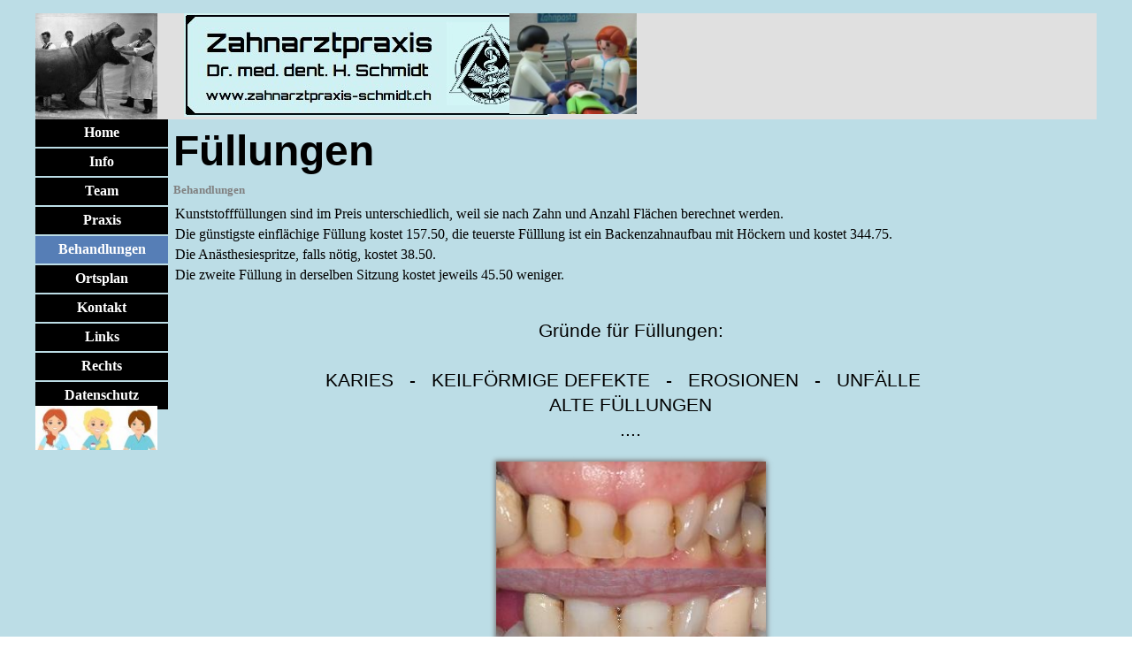

--- FILE ---
content_type: text/html
request_url: https://zahnarztpraxis-schmidt.ch/fuellungen.html
body_size: 4455
content:
<!DOCTYPE html><!-- HTML5 -->
<html prefix="og: http://ogp.me/ns#" lang="de-DE" dir="ltr">
	<head>
		<title>Füllungen - Zahnarztpraxis Schmidt</title>
		<meta charset="utf-8" />
		<!--[if IE]><meta http-equiv="ImageToolbar" content="False" /><![endif]-->
		<meta name="author" content="Schmidt Hanspeter" />
		<meta name="generator" content="Incomedia WebSite X5 Evo 2022.2.11 - www.websitex5.com" />
		<meta property="og:image" content="https://www.zahnarztpraxis-schmidt.ch/favImage.png" />
		<meta property="og:image:type" content="image/png">
		<meta property="og:image:width" content="251">
		<meta property="og:image:height" content="242">
		<meta name="viewport" content="width=device-width, initial-scale=1" />
		
		<link rel="stylesheet" href="style/reset.css?2022-2-11-0" media="screen,print" />
		<link rel="stylesheet" href="style/print.css?2022-2-11-0" media="print" />
		<link rel="stylesheet" href="style/style.css?2022-2-11-0" media="screen,print" />
		<link rel="stylesheet" href="style/template.css?2022-2-11-0" media="screen" />
		<link rel="stylesheet" href="pcss/fuellungen.css?2022-2-11-0-639021865222906657" media="screen,print" />
		<script src="res/jquery.js?2022-2-11-0"></script>
		<script src="res/x5engine.js?2022-2-11-0" data-files-version="2022-2-11-0"></script>
		<script>
			window.onload = function(){ checkBrowserCompatibility('Der von Ihnen verwendete Browser unterstützt nicht die die Funktionen, die für die Anzeige dieser Website benötigt werden.','Der von Ihnen verwendete Browser unterstützt möglicherweise nicht die die Funktionen, die für die Anzeige dieser Website benötigt werden.','[1]Browser aktualisieren[/1] oder [2]Vorgang fortsetzen[/2].','http://outdatedbrowser.com/'); };
			x5engine.utils.currentPagePath = 'fuellungen.html';
		</script>
		
	</head>
	<body>
		<div id="imPageExtContainer">
			<div id="imPageIntContainer">
				<div id="imHeaderBg"></div>
				<div id="imFooterBg"></div>
				<div id="imPage">
					<header id="imHeader">
						<h1 class="imHidden">Füllungen - Zahnarztpraxis Schmidt</h1>
						<div id="imHeaderObjects"><div id="imHeader_imObjectImage_01_wrapper" class="template-object-wrapper"><div id="imHeader_imObjectImage_01"><div id="imHeader_imObjectImage_01_container"><img src="images/Website-top.jpg" title="" alt="" />
</div></div></div><div id="imHeader_imObjectImage_02_wrapper" class="template-object-wrapper"><div id="imHeader_imObjectImage_02"><div id="imHeader_imObjectImage_02_container"><img src="images/3a.jpg" title="" alt="" />
</div></div></div><div id="imHeader_imObjectImage_04_wrapper" class="template-object-wrapper"><div id="imHeader_imObjectImage_04"><div id="imHeader_imObjectImage_04_container"><img src="images/104a.jpg" title="" alt="" />
</div></div></div></div>
					</header>
					<div id="imStickyBarContainer">
						<div id="imStickyBarGraphics"></div>
						<div id="imStickyBar">
							<div id="imStickyBarObjects"></div>
						</div>
					</div>
					<a class="imHidden" href="#imGoToCont" title="Überspringen Sie das Hauptmenü">Direkt zum Seiteninhalt</a>
					<div id="imSideBar">
						<div id="imSideBarObjects"><div id="imSideBar_imMenuObject_01_wrapper" class="template-object-wrapper"><!-- UNSEARCHABLE --><div id="imSideBar_imMenuObject_01"><div id="imSideBar_imMenuObject_01_container"><div class="hamburger-button hamburger-component"><div><div><div class="hamburger-bar"></div><div class="hamburger-bar"></div><div class="hamburger-bar"></div></div></div></div><div class="hamburger-menu-background-container hamburger-component">
	<div class="hamburger-menu-background menu-mobile menu-mobile-animated hidden">
		<div class="hamburger-menu-close-button"><span>&times;</span></div>
	</div>
</div>
<ul class="menu-mobile-animated hidden">
	<li class="imMnMnFirst imPage" data-link-paths=",/index.html,/">
<div class="label-wrapper">
<div class="label-inner-wrapper">
		<a class="label" href="index.html">
Home		</a>
</div>
</div>
	</li><li class="imMnMnMiddle imPage" data-link-paths=",/info.html">
<div class="label-wrapper">
<div class="label-inner-wrapper">
		<a class="label" href="info.html">
Info		</a>
</div>
</div>
	</li><li class="imMnMnMiddle imPage" data-link-paths=",/team.html">
<div class="label-wrapper">
<div class="label-inner-wrapper">
		<a class="label" href="team.html">
Team		</a>
</div>
</div>
	</li><li class="imMnMnMiddle imLevel"><div class="label-wrapper"><div class="label-inner-wrapper"><span class="label">Praxis </span></div></div><ul data-original-position="open-right" class="open-right" style="" >
	<li class="imMnMnFirst imPage" data-link-paths=",/rundgang.html">
<div class="label-wrapper">
<div class="label-inner-wrapper">
		<a class="label" href="rundgang.html">
Rundgang		</a>
</div>
</div>
	</li><li class="imMnMnMiddle imPage" data-link-paths=",/umbau-2011.html">
<div class="label-wrapper">
<div class="label-inner-wrapper">
		<a class="label" href="umbau-2011.html">
Umbau 2011		</a>
</div>
</div>
	</li><li class="imMnMnLast imPage" data-link-paths=",/modell-playmobil.html">
<div class="label-wrapper">
<div class="label-inner-wrapper">
		<a class="label" href="modell-playmobil.html">
Modell Playmobil		</a>
</div>
</div>
	</li></ul></li><li class="imMnMnMiddle imLevel"><div class="label-wrapper"><div class="label-inner-wrapper"><span class="label">Behandlungen</span></div></div><ul data-original-position="open-right" class="open-right" style="" >
	<li class="imMnMnFirst imPage" data-link-paths=",/bilder.html">
<div class="label-wrapper">
<div class="label-inner-wrapper">
		<a class="label" href="bilder.html">
Bilder		</a>
</div>
</div>
	</li><li class="imMnMnMiddle imPage" data-link-paths=",/erstaufnahme.html">
<div class="label-wrapper">
<div class="label-inner-wrapper">
		<a class="label" href="erstaufnahme.html">
Erstaufnahme		</a>
</div>
</div>
	</li><li class="imMnMnMiddle imPage" data-link-paths=",/fuellungen.html">
<div class="label-wrapper">
<div class="label-inner-wrapper">
		<a class="label" href="fuellungen.html">
Füllungen		</a>
</div>
</div>
	</li><li class="imMnMnMiddle imPage" data-link-paths=",/wurzelbehandlung.html">
<div class="label-wrapper">
<div class="label-inner-wrapper">
		<a class="label" href="wurzelbehandlung.html">
Wurzelbehandlung		</a>
</div>
</div>
	</li><li class="imMnMnMiddle imPage" data-link-paths=",/bleaching.html">
<div class="label-wrapper">
<div class="label-inner-wrapper">
		<a class="label" href="bleaching.html">
Bleaching		</a>
</div>
</div>
	</li><li class="imMnMnMiddle imPage" data-link-paths=",/zahnschmuck---grillz.html">
<div class="label-wrapper">
<div class="label-inner-wrapper">
		<a class="label" href="zahnschmuck---grillz.html">
Zahnschmuck &amp; Grillz		</a>
</div>
</div>
	</li><li class="imMnMnMiddle imPage" data-link-paths=",/kronen-bruecken.html">
<div class="label-wrapper">
<div class="label-inner-wrapper">
		<a class="label" href="kronen-bruecken.html">
Kronen Brücken		</a>
</div>
</div>
	</li><li class="imMnMnMiddle imPage" data-link-paths=",/prothesen.html">
<div class="label-wrapper">
<div class="label-inner-wrapper">
		<a class="label" href="prothesen.html">
Prothesen		</a>
</div>
</div>
	</li><li class="imMnMnLast imPage" data-link-paths=",/parodontitis.html">
<div class="label-wrapper">
<div class="label-inner-wrapper">
		<a class="label" href="parodontitis.html">
Parodontitis		</a>
</div>
</div>
	</li></ul></li><li class="imMnMnMiddle imPage" data-link-paths=",/ortsplan.html">
<div class="label-wrapper">
<div class="label-inner-wrapper">
		<a class="label" href="ortsplan.html">
Ortsplan		</a>
</div>
</div>
	</li><li class="imMnMnMiddle imPage" data-link-paths=",/kontakt.html">
<div class="label-wrapper">
<div class="label-inner-wrapper">
		<a class="label" href="kontakt.html">
Kontakt		</a>
</div>
</div>
	</li><li class="imMnMnMiddle imPage" data-link-paths=",/links.html">
<div class="label-wrapper">
<div class="label-inner-wrapper">
		<a class="label" href="links.html">
Links		</a>
</div>
</div>
	</li><li class="imMnMnMiddle imPage" data-link-paths=",/rechts.html">
<div class="label-wrapper">
<div class="label-inner-wrapper">
		<a class="label" href="rechts.html">
Rechts		</a>
</div>
</div>
	</li><li class="imMnMnLast imLevel"><div class="label-wrapper"><div class="label-inner-wrapper"><span class="label">Datenschutz</span></div></div><ul data-original-position="open-right" class="open-right" style="" >
	<li class=" imPage" data-link-paths=",/datenschutzerkaerung.html">
<div class="label-wrapper">
<div class="label-inner-wrapper">
		<a class="label" href="datenschutzerkaerung.html">
Datenschutzerkärung		</a>
</div>
</div>
	</li></ul></li></ul></div></div><!-- UNSEARCHABLE END --><script>
var imSideBar_imMenuObject_01_settings = {
	'menuId': 'imSideBar_imMenuObject_01',
	'responsiveMenuEffect': 'slide',
	'responsiveMenuLevelOpenEvent': 'click',
	'animationDuration': 500,
}
x5engine.boot.push(function(){x5engine.initMenu(imSideBar_imMenuObject_01_settings)});
$(function () {$('#imSideBar_imMenuObject_01_container ul li').not('.imMnMnSeparator').each(function () {    var $this = $(this), timeout = 0;    $this.on('mouseenter', function () {        if($(this).parents('#imSideBar_imMenuObject_01_container-menu-opened').length > 0) return;         clearTimeout(timeout);        setTimeout(function () { $this.children('ul, .multiple-column').stop(false, false).fadeIn(); }, 250);    }).on('mouseleave', function () {        if($(this).parents('#imSideBar_imMenuObject_01_container-menu-opened').length > 0) return;         timeout = setTimeout(function () { $this.children('ul, .multiple-column').stop(false, false).fadeOut(); }, 250);    });});});

</script>
</div><div id="imSideBar_imObjectImage_02_wrapper" class="template-object-wrapper"><div id="imSideBar_imObjectImage_02"><div id="imSideBar_imObjectImage_02_container"><a href="team.html" onclick="return x5engine.utils.location('team.html', null, false)"><img src="images/rot-blond.jpg" title="" alt="" />
</a></div></div></div></div>
					</div>
					<div id="imContentGraphics"></div>
					<main id="imContent">
						<a id="imGoToCont"></a>
						<header>
							<h2 id="imPgTitle">Füllungen</h2>
							<div id="imBreadcrumb">Behandlungen</div>
						</header>
						<div id="imPageRow_1" class="imPageRow">
						
						</div>
						<div id="imCell_1" class=""  data-responsive-sequence-number="1"> <div id="imCellStyleGraphics_1"></div><div id="imCellStyleBorders_1"></div><div id="imTextObject_11_01">
							<div data-index="0"  class="text-tab-content grid-prop current-tab "  id="imTextObject_11_01_tab0" style="opacity: 1; ">
								<div class="text-inner">
									<p class="imTALeft"><span class="fs16 cf1 ff1">&nbsp;Kunststofffüllungen sind im Preis unterschiedlich, weil sie nach Zahn und Anzahl Flächen berechnet werden.<br></span><span class="fs16 cf1 ff1">&nbsp;Die günstigste einflächige Füllung kostet 157.50, die teuerste Fülllung ist ein Backenzahnaufbau mit Höckern und kostet 344.75.&nbsp;</span></p><p class="imTALeft"><span class="fs16 cf1 ff1">&nbsp;Die Anästhesiespritze, falls nötig, kostet 38.50.<br></span><span class="fs16">&nbsp;Die zweite Füllung in derselben Sitzung kostet jeweils 45.50 weniger.</span><br></p>
								</div>
							</div>
						
						</div>
						</div><div id="imPageRow_2" class="imPageRow">
						
						</div>
						<div id="imCell_2" class=""  data-responsive-sequence-number="2"> <div id="imCellStyleGraphics_2"></div><div id="imCellStyleBorders_2"></div><div id="imTextObject_11_02">
							<div data-index="0"  class="text-tab-content grid-prop current-tab "  id="imTextObject_11_02_tab0" style="opacity: 1; ">
								<div class="text-inner">
									<p class="imTACenter"><span class="fs32 cf3 ff1"><br /></span><span class="fs32 cf3 ff1">Gr&#252;nde f&#252;r F&#252;llungen:<br /><br />KARIES &nbsp;&nbsp;- &nbsp;&nbsp;KEILF&#214;RMIGE DEFEKTE &nbsp;&nbsp;- &nbsp;&nbsp;EROSIONEN &nbsp;&nbsp;- &nbsp;&nbsp;UNF&#196;LLE &nbsp;&nbsp;<br />ALTE F&#220;LLUNGEN<br />....</span><span class="ff1 fs20"><br /></span></p>
								</div>
							</div>
						
						</div>
						</div><div id="imPageRow_3" class="imPageRow">
						
						</div>
						<div id="imCell_6" class=""  data-responsive-sequence-number="3"> <div id="imCellStyleGraphics_6"></div><div id="imCellStyleBorders_6"></div><div id="imObjectImage_11_06"><div id="imObjectImage_11_06_container"><img src="images/Kl-III-Front.png" title="" alt="" />
						</div></div></div><div id="imPageRow_4" class="imPageRow">
						
						</div>
						<div id="imCell_7" class=""  data-responsive-sequence-number="4"> <div id="imCellStyleGraphics_7"></div><div id="imCellStyleBorders_7"></div><div id="imTextObject_11_07">
							<div data-index="0"  class="text-tab-content grid-prop current-tab "  id="imTextObject_11_07_tab0" style="opacity: 1; ">
								<div class="text-inner">
									<p class="imTACenter"><span class="fs28 cf3 ff1">Beispiel: alte Frontzahnf&#252;llungen ersetzen</span><span class="ff1 fs20"><br /></span></p>
								</div>
							</div>
						
						</div>
						</div><div id="imPageRow_5" class="imPageRow">
						
						</div>
						<div id="imCell_10" class=""  data-responsive-sequence-number="5"> <div id="imCellStyleGraphics_10"></div><div id="imCellStyleBorders_10"></div><div id="imObjectImage_11_10"><div id="imObjectImage_11_10_container"><img src="images/Unfall1.jpg" title="" alt="" />
						</div></div></div><div id="imCell_12" class=""  data-responsive-sequence-number="6"> <div id="imCellStyleGraphics_12"></div><div id="imCellStyleBorders_12"></div><div id="imObjectImage_11_12"><div id="imObjectImage_11_12_container"><img src="images/Unfall3.jpg" title="" alt="" />
						</div></div></div><div id="imPageRow_6" class="imPageRow">
						
						</div>
						<div id="imCell_11" class=""  data-responsive-sequence-number="7"> <div id="imCellStyleGraphics_11"></div><div id="imCellStyleBorders_11"></div><div id="imTextObject_11_11">
							<div data-index="0"  class="text-tab-content grid-prop current-tab "  id="imTextObject_11_11_tab0" style="opacity: 1; ">
								<div class="text-inner">
									<p class="imTACenter"><span class="fs28 cf3 ff1">Beispiel: Eckaufbau mit Komposit nach Unfall</span><span class="ff1 fs20"><br /></span></p>
								</div>
							</div>
						
						</div>
						</div><div id="imPageRow_7" class="imPageRow">
						
						</div>
						<div id="imCell_3" class=""  data-responsive-sequence-number="8"> <div id="imCellStyleGraphics_3"></div><div id="imCellStyleBorders_3"></div><div id="imObjectImage_11_03"><div id="imObjectImage_11_03_container"><img src="images/Erosion-buccal.png" title="" alt="" />
						</div></div></div><div id="imPageRow_8" class="imPageRow">
						
						</div>
						<div id="imCell_5" class=""  data-responsive-sequence-number="9"> <div id="imCellStyleGraphics_5"></div><div id="imCellStyleBorders_5"></div><div id="imObjectImage_11_05"><div id="imObjectImage_11_05_container"><img src="images/Erosionen.png" title="" alt="" />
						</div></div></div><div id="imPageRow_9" class="imPageRow">
						
						</div>
						<div id="imCell_8" class=""  data-responsive-sequence-number="10"> <div id="imCellStyleGraphics_8"></div><div id="imCellStyleBorders_8"></div><div id="imTextObject_11_08">
							<div data-index="0"  class="text-tab-content grid-prop current-tab "  id="imTextObject_11_08_tab0" style="opacity: 1; ">
								<div class="text-inner">
									<p class="imTACenter"><span class="fs28 cf3 ff1">Beispiel: Erosionen (Zahnsubstanzverluste durch S&#228;ure aus der Nahrung)<br /></span></p><p class="imTALeft"><span class="ff1 fs20"><br /></span></p>
								</div>
							</div>
						
						</div>
						</div><div id="imPageRow_10" class="imPageRow">
						
						</div>
						<div id="imCell_4" class=""  data-responsive-sequence-number="11"> <div id="imCellStyleGraphics_4"></div><div id="imCellStyleBorders_4"></div><div id="imObjectImage_11_04"><div id="imObjectImage_11_04_container"><img src="images/Beno.png" title="" alt="vorher    -    nachher" />
						</div></div></div><div id="imPageRow_11" class="imPageRow">
						
						</div>
						<div id="imCell_9" class=""  data-responsive-sequence-number="12"> <div id="imCellStyleGraphics_9"></div><div id="imCellStyleBorders_9"></div><div id="imTextObject_11_09">
							<div data-index="0"  class="text-tab-content grid-prop current-tab "  id="imTextObject_11_09_tab0" style="opacity: 1; ">
								<div class="text-inner">
									<p class="imTACenter"><span class="fs28 cf3 ff1">Beispiel: Karies (aufgeweichte Zahnsubstanz durch bakterielle S&#228;ure)</span><span class="ff1 fs20"><br /></span></p>
								</div>
							</div>
						
						</div>
						</div>
					</main>
					<footer id="imFooter">
						<div id="imFooterObjects"><div id="imFooter_imObjectImage_01_wrapper" class="template-object-wrapper"><div id="imFooter_imObjectImage_01"><div id="imFooter_imObjectImage_01_container"><img src="images/Adresse-Aarberg.jpg" title="" alt="" />
</div></div></div><div id="imFooter_imObjectImage_02_wrapper" class="template-object-wrapper"><div id="imFooter_imObjectImage_02"><div id="imFooter_imObjectImage_02_container"><img src="images/ssologo.jpg" title="" alt="" />
</div></div></div><div id="imFooter_imObjectImage_03_wrapper" class="template-object-wrapper"><div id="imFooter_imObjectImage_03"><div id="imFooter_imObjectImage_03_container"><img src="images/dentist3-icon.jpg" title="" alt="" />
</div></div></div></div>
					</footer>
				</div>
				<span class="imHidden"><a href="#imGoToCont" title="Lesen Sie den Inhalt der Seite noch einmal durch">Zurück zum Seiteninhalt</a></span>
			</div>
		</div>
		
		<noscript class="imNoScript"><div class="alert alert-red">Um diese Website nutzen zu können, aktivieren Sie bitte JavaScript.</div></noscript>
	</body>
</html>


--- FILE ---
content_type: text/css
request_url: https://zahnarztpraxis-schmidt.ch/style/template.css?2022-2-11-0
body_size: 586
content:
html { position: relative; margin: 0; padding: 0; height: 100%; }
body { margin: 0; padding: 0; text-align: left; height: 100%; }
#imPageExtContainer {min-height: 100%; }
#imPageIntContainer { position: relative;}
#imPage { position: relative; width: 100%; }
#imHeaderBg { position: absolute; left: 0; top: 0; width: 100%; }
#imContent { position: relative; }
#imFooterBg { position: absolute; left: 0; bottom: 0; width: 100%; }
#imStickyBarContainer { visibility: hidden; position: fixed; overflow: hidden; }
@media (min-width: 1500.0px) {
		#imPageExtContainer { background-image: none; background-color: rgba(188, 221, 230, 1); }
		#imPage { padding-top: 15px; padding-bottom: 15px; min-width: 1500px; }
		#imHeaderBg { height: 165px; background-image: none; background-color: transparent; }
		#imHeader { background-image: none; background-color: rgba(224, 224, 224, 1); }
		#imHeaderObjects { margin-left: auto; margin-right: auto; position: relative; height: 120px; width:1500px; }
		#imContent { align-self: start; padding: 1px 0 5px 0; }
		#imContentGraphics { min-height: 380px; background-image: none; background-color: rgba(188, 221, 230, 1); }
		#imFooterBg { height: 105px; background-image: none; background-color: transparent; }
		#imFooter { background-image: none; background-color: rgba(224, 224, 224, 1); }
		#imFooterObjects { margin-left: auto; margin-right: auto; position: relative; height: 90px; width:1500px; }
		#imSideBar { background-image: none; background-color: rgba(188, 221, 230, 1); overflow: visible; zoom: 1; z-index: 200; }
		#imSideBarObjects { position: relative; height: 380px; }
	
}
@media (max-width: 1499.9px) and (min-width: 1200.0px) {
		#imPageExtContainer { background-image: none; background-color: rgba(188, 221, 230, 1); }
		#imPage { padding-top: 15px; padding-bottom: 15px; min-width: 1200px; }
		#imHeaderBg { height: 165px; background-image: none; background-color: transparent; }
		#imHeader { background-image: none; background-color: rgba(224, 224, 224, 1); }
		#imHeaderObjects { margin-left: auto; margin-right: auto; position: relative; height: 120px; width:1200px; }
		#imContent { align-self: start; padding: 1px 0 5px 0; }
		#imContentGraphics { min-height: 380px; background-image: none; background-color: rgba(188, 221, 230, 1); }
		#imFooterBg { height: 105px; background-image: none; background-color: transparent; }
		#imFooter { background-image: none; background-color: rgba(224, 224, 224, 1); }
		#imFooterObjects { margin-left: auto; margin-right: auto; position: relative; height: 90px; width:1200px; }
		#imSideBar { background-image: none; background-color: rgba(188, 221, 230, 1); overflow: visible; zoom: 1; z-index: 200; }
		#imSideBarObjects { position: relative; height: 380px; }
	
}
@media (max-width: 1199.9px) and (min-width: 640.0px) {
		#imPageExtContainer { background-image: none; background-color: rgba(188, 221, 230, 1); }
		#imPage { padding-top: 15px; padding-bottom: 15px; min-width: 640px; }
		#imHeaderBg { height: 165px; background-image: none; background-color: transparent; }
		#imHeader { background-image: none; background-color: rgba(224, 224, 224, 1); }
		#imHeaderObjects { margin-left: auto; margin-right: auto; position: relative; height: 120px; width:640px; }
		#imContent { align-self: start; padding: 1px 0 5px 0; }
		#imContentGraphics { min-height: 380px; background-image: none; background-color: rgba(188, 221, 230, 1); }
		#imFooterBg { height: 105px; background-image: none; background-color: transparent; }
		#imFooter { background-image: none; background-color: rgba(224, 224, 224, 1); }
		#imFooterObjects { margin-left: auto; margin-right: auto; position: relative; height: 90px; width:640px; }
		#imSideBar { background-image: none; background-color: rgba(188, 221, 230, 1); overflow: visible; zoom: 1; z-index: 200; }
		#imSideBarObjects { position: relative; height: 380px; }
	
}
@media (max-width: 639.9px)  {
		#imPageExtContainer { background-image: none; background-color: rgba(188, 221, 230, 1); }
		#imPage { padding-top: 15px; padding-bottom: 15px; }
		#imHeaderBg { height: 165px; background-image: none; background-color: transparent; }
		#imHeader { background-image: none; background-color: rgba(224, 224, 224, 1); }
		#imHeaderObjects { margin-left: auto; margin-right: auto; position: relative; height: 120px; width:320px; }
		#imContent { align-self: start; padding: 1px 0 5px 0; }
		#imContentGraphics { min-height: 380px; background-image: none; background-color: rgba(188, 221, 230, 1); }
		#imFooterBg { height: 105px; background-image: none; background-color: transparent; }
		#imFooter { background-image: none; background-color: rgba(224, 224, 224, 1); }
		#imFooterObjects { margin-left: auto; margin-right: auto; position: relative; height: 90px; width:320px; }
		#imSideBar { background-image: none; background-color: rgba(188, 221, 230, 1); overflow: visible; zoom: 1; z-index: 200; }
		#imSideBarObjects { position: relative; height: 380px; }
	
}


--- FILE ---
content_type: text/css
request_url: https://zahnarztpraxis-schmidt.ch/pcss/fuellungen.css?2022-2-11-0-639021865222906657
body_size: 21700
content:
#imPage { display: -ms-grid; display: grid; -ms-grid-columns: minmax(0, 1fr) 270px 1230px minmax(0, 1fr); grid-template-columns: minmax(0, 1fr) 270px 1230px minmax(0, 1fr); -ms-grid-rows: 120px auto 90px; grid-template-rows: 120px auto 90px; }
#imHeader { display: block; -ms-grid-column: 2; -ms-grid-column-span: 2; grid-column: 2 / 4; -ms-grid-row: 1; -ms-grid-row-span: 1; grid-row: 1 / 2; }
#imFooter { display: block; -ms-grid-column: 2; -ms-grid-column-span: 2; grid-column: 2 / 4; -ms-grid-row: 3; -ms-grid-row-span: 1; grid-row: 3 / 4; }
#imSideBar { display: block; -ms-grid-column: 2; -ms-grid-column-span: 1; grid-column: 2 / 3; -ms-grid-row: 2; -ms-grid-row-span: 1; grid-row: 2 / 3; }
#imContent { display: block; -ms-grid-column: 1; -ms-grid-column-span: 4; grid-column: 1 / 5; -ms-grid-row: 2; -ms-grid-row-span: 1; grid-row: 2 / 3; }
#imContentGraphics { display: block; -ms-grid-column: 3; -ms-grid-column-span: 1; grid-column: 3 / 4; -ms-grid-row: 2; -ms-grid-row-span: 1; grid-row: 2 / 3; }
@media (max-width: 1499.9px) and (min-width: 1200.0px) {
	#imPage { display: -ms-grid; display: grid; -ms-grid-columns: minmax(0, 1fr) 140px 1060px minmax(0, 1fr); grid-template-columns: minmax(0, 1fr) 140px 1060px minmax(0, 1fr); -ms-grid-rows: 120px auto 90px; grid-template-rows: 120px auto 90px; }
	#imHeader { display: block; -ms-grid-column: 2; -ms-grid-column-span: 2; grid-column: 2 / 4; -ms-grid-row: 1; -ms-grid-row-span: 1; grid-row: 1 / 2; }
	#imFooter { display: block; -ms-grid-column: 2; -ms-grid-column-span: 2; grid-column: 2 / 4; -ms-grid-row: 3; -ms-grid-row-span: 1; grid-row: 3 / 4; }
	#imSideBar { display: block; -ms-grid-column: 2; -ms-grid-column-span: 1; grid-column: 2 / 3; -ms-grid-row: 2; -ms-grid-row-span: 1; grid-row: 2 / 3; }
	#imContent { display: block; -ms-grid-column: 1; -ms-grid-column-span: 4; grid-column: 1 / 5; -ms-grid-row: 2; -ms-grid-row-span: 1; grid-row: 2 / 3; }
	#imContentGraphics { display: block; -ms-grid-column: 3; -ms-grid-column-span: 1; grid-column: 3 / 4; -ms-grid-row: 2; -ms-grid-row-span: 1; grid-row: 2 / 3; }
	
}
@media (max-width: 1199.9px) and (min-width: 640.0px) {
	#imPage { display: -ms-grid; display: grid; -ms-grid-columns: minmax(0, 1fr) 140px 500px minmax(0, 1fr); grid-template-columns: minmax(0, 1fr) 140px 500px minmax(0, 1fr); -ms-grid-rows: 120px auto 90px; grid-template-rows: 120px auto 90px; }
	#imHeader { display: block; -ms-grid-column: 2; -ms-grid-column-span: 2; grid-column: 2 / 4; -ms-grid-row: 1; -ms-grid-row-span: 1; grid-row: 1 / 2; }
	#imFooter { display: block; -ms-grid-column: 2; -ms-grid-column-span: 2; grid-column: 2 / 4; -ms-grid-row: 3; -ms-grid-row-span: 1; grid-row: 3 / 4; }
	#imSideBar { display: block; -ms-grid-column: 2; -ms-grid-column-span: 1; grid-column: 2 / 3; -ms-grid-row: 2; -ms-grid-row-span: 1; grid-row: 2 / 3; }
	#imContent { display: block; -ms-grid-column: 1; -ms-grid-column-span: 4; grid-column: 1 / 5; -ms-grid-row: 2; -ms-grid-row-span: 1; grid-row: 2 / 3; }
	#imContentGraphics { display: block; -ms-grid-column: 3; -ms-grid-column-span: 1; grid-column: 3 / 4; -ms-grid-row: 2; -ms-grid-row-span: 1; grid-row: 2 / 3; }
	
}
@media (max-width: 639.9px)  {
	#imPage { display: -ms-grid; display: grid; -ms-grid-columns: 0 140px minmax(0, 1fr) 0; grid-template-columns: 0 140px minmax(0, 1fr) 0; -ms-grid-rows: 120px auto 90px; grid-template-rows: 120px auto 90px; }
	#imHeader { display: block; -ms-grid-column: 2; -ms-grid-column-span: 2; grid-column: 2 / 4; -ms-grid-row: 1; -ms-grid-row-span: 1; grid-row: 1 / 2; }
	#imFooter { display: block; -ms-grid-column: 2; -ms-grid-column-span: 2; grid-column: 2 / 4; -ms-grid-row: 3; -ms-grid-row-span: 1; grid-row: 3 / 4; }
	#imSideBar { display: block; -ms-grid-column: 2; -ms-grid-column-span: 1; grid-column: 2 / 3; -ms-grid-row: 2; -ms-grid-row-span: 1; grid-row: 2 / 3; }
	#imContent { display: block; -ms-grid-column: 1; -ms-grid-column-span: 4; grid-column: 1 / 5; -ms-grid-row: 2; -ms-grid-row-span: 1; grid-row: 2 / 3; }
	#imContentGraphics { display: block; -ms-grid-column: 3; -ms-grid-column-span: 1; grid-column: 3 / 4; -ms-grid-row: 2; -ms-grid-row-span: 1; grid-row: 2 / 3; }
	
}
#imContent { display: -ms-grid; display: grid; -ms-grid-columns: minmax(0, 1fr) 270px 50.667px 50.667px 50.667px 50.667px 50.667px 50.667px 50.667px 50.667px 50.667px 50.667px 50.667px 50.667px 50.667px 50.667px 50.667px 50.667px 50.667px 50.667px 50.667px 50.667px 50.667px 50.667px 50.667px 50.667px minmax(0, 1fr); grid-template-columns: minmax(0, 1fr) 270px 50.667px 50.667px 50.667px 50.667px 50.667px 50.667px 50.667px 50.667px 50.667px 50.667px 50.667px 50.667px 50.667px 50.667px 50.667px 50.667px 50.667px 50.667px 50.667px 50.667px 50.667px 50.667px 50.667px 50.667px minmax(0, 1fr); -ms-grid-rows: auto auto auto auto auto auto auto auto auto auto auto auto; grid-template-rows: auto auto auto auto auto auto auto auto auto auto auto auto; }
#imContent > header { display: block; -ms-grid-column: 3; -ms-grid-column-span: 24; grid-column: 3 / 27; -ms-grid-row: 1; -ms-grid-row-span: 1; grid-row: 1 / 2; }
#imGoToCont { display: block; -ms-grid-column: 3; -ms-grid-column-span: 1; grid-column: 3 / 4; -ms-grid-row: 1; -ms-grid-row-span: 1; grid-row: 1 / 2; }
#imCell_1 { display: -ms-grid; display: grid; -ms-grid-column: 3; -ms-grid-column-span: 24; grid-column: 3 / 27; -ms-grid-row: 2; -ms-grid-row-span: 1; grid-row: 2 / 3; }
#imCell_2 { display: -ms-grid; display: grid; -ms-grid-column: 3; -ms-grid-column-span: 24; grid-column: 3 / 27; -ms-grid-row: 3; -ms-grid-row-span: 1; grid-row: 3 / 4; }
#imCell_6 { display: -ms-grid; display: grid; -ms-grid-column: 3; -ms-grid-column-span: 24; grid-column: 3 / 27; -ms-grid-row: 4; -ms-grid-row-span: 1; grid-row: 4 / 5; }
#imCell_7 { display: -ms-grid; display: grid; -ms-grid-column: 3; -ms-grid-column-span: 24; grid-column: 3 / 27; -ms-grid-row: 5; -ms-grid-row-span: 1; grid-row: 5 / 6; }
#imCell_10 { display: -ms-grid; display: grid; -ms-grid-column: 3; -ms-grid-column-span: 12; grid-column: 3 / 15; -ms-grid-row: 6; -ms-grid-row-span: 1; grid-row: 6 / 7; }
#imCell_12 { display: -ms-grid; display: grid; -ms-grid-column: 15; -ms-grid-column-span: 12; grid-column: 15 / 27; -ms-grid-row: 6; -ms-grid-row-span: 1; grid-row: 6 / 7; }
#imCell_11 { display: -ms-grid; display: grid; -ms-grid-column: 3; -ms-grid-column-span: 24; grid-column: 3 / 27; -ms-grid-row: 7; -ms-grid-row-span: 1; grid-row: 7 / 8; }
#imCell_3 { display: -ms-grid; display: grid; -ms-grid-column: 3; -ms-grid-column-span: 24; grid-column: 3 / 27; -ms-grid-row: 8; -ms-grid-row-span: 1; grid-row: 8 / 9; }
#imCell_5 { display: -ms-grid; display: grid; -ms-grid-column: 3; -ms-grid-column-span: 24; grid-column: 3 / 27; -ms-grid-row: 9; -ms-grid-row-span: 1; grid-row: 9 / 10; }
#imCell_8 { display: -ms-grid; display: grid; -ms-grid-column: 3; -ms-grid-column-span: 24; grid-column: 3 / 27; -ms-grid-row: 10; -ms-grid-row-span: 1; grid-row: 10 / 11; }
#imCell_4 { display: -ms-grid; display: grid; -ms-grid-column: 3; -ms-grid-column-span: 24; grid-column: 3 / 27; -ms-grid-row: 11; -ms-grid-row-span: 1; grid-row: 11 / 12; }
#imCell_9 { display: -ms-grid; display: grid; -ms-grid-column: 3; -ms-grid-column-span: 24; grid-column: 3 / 27; -ms-grid-row: 12; -ms-grid-row-span: 1; grid-row: 12 / 13; }
#imPageRow_1 { display: block; -ms-grid-column: 3; -ms-grid-column-span: 24; grid-column: 3 / 27; -ms-grid-row: 2; -ms-grid-row-span: 1; grid-row: 2 / 3; }
#imPageRow_2 { display: block; -ms-grid-column: 3; -ms-grid-column-span: 24; grid-column: 3 / 27; -ms-grid-row: 3; -ms-grid-row-span: 1; grid-row: 3 / 4; }
#imPageRow_3 { display: block; -ms-grid-column: 3; -ms-grid-column-span: 24; grid-column: 3 / 27; -ms-grid-row: 4; -ms-grid-row-span: 1; grid-row: 4 / 5; }
#imPageRow_4 { display: block; -ms-grid-column: 3; -ms-grid-column-span: 24; grid-column: 3 / 27; -ms-grid-row: 5; -ms-grid-row-span: 1; grid-row: 5 / 6; }
#imPageRow_5 { display: block; -ms-grid-column: 3; -ms-grid-column-span: 24; grid-column: 3 / 27; -ms-grid-row: 6; -ms-grid-row-span: 1; grid-row: 6 / 7; }
#imPageRow_6 { display: block; -ms-grid-column: 3; -ms-grid-column-span: 24; grid-column: 3 / 27; -ms-grid-row: 7; -ms-grid-row-span: 1; grid-row: 7 / 8; }
#imPageRow_7 { display: block; -ms-grid-column: 3; -ms-grid-column-span: 24; grid-column: 3 / 27; -ms-grid-row: 8; -ms-grid-row-span: 1; grid-row: 8 / 9; }
#imPageRow_8 { display: block; -ms-grid-column: 3; -ms-grid-column-span: 24; grid-column: 3 / 27; -ms-grid-row: 9; -ms-grid-row-span: 1; grid-row: 9 / 10; }
#imPageRow_9 { display: block; -ms-grid-column: 3; -ms-grid-column-span: 24; grid-column: 3 / 27; -ms-grid-row: 10; -ms-grid-row-span: 1; grid-row: 10 / 11; }
#imPageRow_10 { display: block; -ms-grid-column: 3; -ms-grid-column-span: 24; grid-column: 3 / 27; -ms-grid-row: 11; -ms-grid-row-span: 1; grid-row: 11 / 12; }
#imPageRow_11 { display: block; -ms-grid-column: 3; -ms-grid-column-span: 24; grid-column: 3 / 27; -ms-grid-row: 12; -ms-grid-row-span: 1; grid-row: 12 / 13; }
@media (max-width: 1499.9px) and (min-width: 1200.0px) {
	#imContent { display: -ms-grid; display: grid; -ms-grid-columns: minmax(0, 1fr) 140px 43.583px 43.583px 43.583px 43.583px 43.583px 43.583px 43.583px 43.583px 43.583px 43.583px 43.583px 43.583px 43.583px 43.583px 43.583px 43.583px 43.583px 43.583px 43.583px 43.583px 43.583px 43.583px 43.583px 43.583px minmax(0, 1fr); grid-template-columns: minmax(0, 1fr) 140px 43.583px 43.583px 43.583px 43.583px 43.583px 43.583px 43.583px 43.583px 43.583px 43.583px 43.583px 43.583px 43.583px 43.583px 43.583px 43.583px 43.583px 43.583px 43.583px 43.583px 43.583px 43.583px 43.583px 43.583px minmax(0, 1fr); -ms-grid-rows: auto auto auto auto auto auto auto auto auto auto auto auto; grid-template-rows: auto auto auto auto auto auto auto auto auto auto auto auto; }
	#imContent > header { display: block; -ms-grid-column: 3; -ms-grid-column-span: 24; grid-column: 3 / 27; -ms-grid-row: 1; -ms-grid-row-span: 1; grid-row: 1 / 2; }
	#imGoToCont { display: block; -ms-grid-column: 3; -ms-grid-column-span: 1; grid-column: 3 / 4; -ms-grid-row: 1; -ms-grid-row-span: 1; grid-row: 1 / 2; }
	#imCell_1 { display: -ms-grid; display: grid; -ms-grid-column: 3; -ms-grid-column-span: 24; grid-column: 3 / 27; -ms-grid-row: 2; -ms-grid-row-span: 1; grid-row: 2 / 3; }
	#imCell_2 { display: -ms-grid; display: grid; -ms-grid-column: 3; -ms-grid-column-span: 24; grid-column: 3 / 27; -ms-grid-row: 3; -ms-grid-row-span: 1; grid-row: 3 / 4; }
	#imCell_6 { display: -ms-grid; display: grid; -ms-grid-column: 3; -ms-grid-column-span: 24; grid-column: 3 / 27; -ms-grid-row: 4; -ms-grid-row-span: 1; grid-row: 4 / 5; }
	#imCell_7 { display: -ms-grid; display: grid; -ms-grid-column: 3; -ms-grid-column-span: 24; grid-column: 3 / 27; -ms-grid-row: 5; -ms-grid-row-span: 1; grid-row: 5 / 6; }
	#imCell_10 { display: -ms-grid; display: grid; -ms-grid-column: 3; -ms-grid-column-span: 12; grid-column: 3 / 15; -ms-grid-row: 6; -ms-grid-row-span: 1; grid-row: 6 / 7; }
	#imCell_12 { display: -ms-grid; display: grid; -ms-grid-column: 15; -ms-grid-column-span: 12; grid-column: 15 / 27; -ms-grid-row: 6; -ms-grid-row-span: 1; grid-row: 6 / 7; }
	#imCell_11 { display: -ms-grid; display: grid; -ms-grid-column: 3; -ms-grid-column-span: 24; grid-column: 3 / 27; -ms-grid-row: 7; -ms-grid-row-span: 1; grid-row: 7 / 8; }
	#imCell_3 { display: -ms-grid; display: grid; -ms-grid-column: 3; -ms-grid-column-span: 24; grid-column: 3 / 27; -ms-grid-row: 8; -ms-grid-row-span: 1; grid-row: 8 / 9; }
	#imCell_5 { display: -ms-grid; display: grid; -ms-grid-column: 3; -ms-grid-column-span: 24; grid-column: 3 / 27; -ms-grid-row: 9; -ms-grid-row-span: 1; grid-row: 9 / 10; }
	#imCell_8 { display: -ms-grid; display: grid; -ms-grid-column: 3; -ms-grid-column-span: 24; grid-column: 3 / 27; -ms-grid-row: 10; -ms-grid-row-span: 1; grid-row: 10 / 11; }
	#imCell_4 { display: -ms-grid; display: grid; -ms-grid-column: 3; -ms-grid-column-span: 24; grid-column: 3 / 27; -ms-grid-row: 11; -ms-grid-row-span: 1; grid-row: 11 / 12; }
	#imCell_9 { display: -ms-grid; display: grid; -ms-grid-column: 3; -ms-grid-column-span: 24; grid-column: 3 / 27; -ms-grid-row: 12; -ms-grid-row-span: 1; grid-row: 12 / 13; }
	#imPageRow_1 { display: block; -ms-grid-column: 3; -ms-grid-column-span: 24; grid-column: 3 / 27; -ms-grid-row: 2; -ms-grid-row-span: 1; grid-row: 2 / 3; }
	#imPageRow_2 { display: block; -ms-grid-column: 3; -ms-grid-column-span: 24; grid-column: 3 / 27; -ms-grid-row: 3; -ms-grid-row-span: 1; grid-row: 3 / 4; }
	#imPageRow_3 { display: block; -ms-grid-column: 3; -ms-grid-column-span: 24; grid-column: 3 / 27; -ms-grid-row: 4; -ms-grid-row-span: 1; grid-row: 4 / 5; }
	#imPageRow_4 { display: block; -ms-grid-column: 3; -ms-grid-column-span: 24; grid-column: 3 / 27; -ms-grid-row: 5; -ms-grid-row-span: 1; grid-row: 5 / 6; }
	#imPageRow_5 { display: block; -ms-grid-column: 3; -ms-grid-column-span: 24; grid-column: 3 / 27; -ms-grid-row: 6; -ms-grid-row-span: 1; grid-row: 6 / 7; }
	#imPageRow_6 { display: block; -ms-grid-column: 3; -ms-grid-column-span: 24; grid-column: 3 / 27; -ms-grid-row: 7; -ms-grid-row-span: 1; grid-row: 7 / 8; }
	#imPageRow_7 { display: block; -ms-grid-column: 3; -ms-grid-column-span: 24; grid-column: 3 / 27; -ms-grid-row: 8; -ms-grid-row-span: 1; grid-row: 8 / 9; }
	#imPageRow_8 { display: block; -ms-grid-column: 3; -ms-grid-column-span: 24; grid-column: 3 / 27; -ms-grid-row: 9; -ms-grid-row-span: 1; grid-row: 9 / 10; }
	#imPageRow_9 { display: block; -ms-grid-column: 3; -ms-grid-column-span: 24; grid-column: 3 / 27; -ms-grid-row: 10; -ms-grid-row-span: 1; grid-row: 10 / 11; }
	#imPageRow_10 { display: block; -ms-grid-column: 3; -ms-grid-column-span: 24; grid-column: 3 / 27; -ms-grid-row: 11; -ms-grid-row-span: 1; grid-row: 11 / 12; }
	#imPageRow_11 { display: block; -ms-grid-column: 3; -ms-grid-column-span: 24; grid-column: 3 / 27; -ms-grid-row: 12; -ms-grid-row-span: 1; grid-row: 12 / 13; }
	
}
@media (max-width: 1199.9px) and (min-width: 640.0px) {
	#imContent { display: -ms-grid; display: grid; -ms-grid-columns: minmax(0, 1fr) 140px 20.25px 20.25px 20.25px 20.25px 20.25px 20.25px 20.25px 20.25px 20.25px 20.25px 20.25px 20.25px 20.25px 20.25px 20.25px 20.25px 20.25px 20.25px 20.25px 20.25px 20.25px 20.25px 20.25px 20.25px minmax(0, 1fr); grid-template-columns: minmax(0, 1fr) 140px 20.25px 20.25px 20.25px 20.25px 20.25px 20.25px 20.25px 20.25px 20.25px 20.25px 20.25px 20.25px 20.25px 20.25px 20.25px 20.25px 20.25px 20.25px 20.25px 20.25px 20.25px 20.25px 20.25px 20.25px minmax(0, 1fr); -ms-grid-rows: auto auto auto auto auto auto auto auto auto auto auto auto auto; grid-template-rows: auto auto auto auto auto auto auto auto auto auto auto auto auto; }
	#imContent > header { display: block; -ms-grid-column: 3; -ms-grid-column-span: 24; grid-column: 3 / 27; -ms-grid-row: 1; -ms-grid-row-span: 1; grid-row: 1 / 2; }
	#imGoToCont { display: block; -ms-grid-column: 3; -ms-grid-column-span: 1; grid-column: 3 / 4; -ms-grid-row: 1; -ms-grid-row-span: 1; grid-row: 1 / 2; }
	#imCell_1 { display: -ms-grid; display: grid; -ms-grid-column: 3; -ms-grid-column-span: 24; grid-column: 3 / 27; -ms-grid-row: 2; -ms-grid-row-span: 1; grid-row: 2 / 3; }
	#imCell_2 { display: -ms-grid; display: grid; -ms-grid-column: 3; -ms-grid-column-span: 24; grid-column: 3 / 27; -ms-grid-row: 3; -ms-grid-row-span: 1; grid-row: 3 / 4; }
	#imCell_6 { display: -ms-grid; display: grid; -ms-grid-column: 3; -ms-grid-column-span: 24; grid-column: 3 / 27; -ms-grid-row: 4; -ms-grid-row-span: 1; grid-row: 4 / 5; }
	#imCell_7 { display: -ms-grid; display: grid; -ms-grid-column: 3; -ms-grid-column-span: 24; grid-column: 3 / 27; -ms-grid-row: 5; -ms-grid-row-span: 1; grid-row: 5 / 6; }
	#imCell_10 { display: -ms-grid; display: grid; -ms-grid-column: 3; -ms-grid-column-span: 24; grid-column: 3 / 27; -ms-grid-row: 6; -ms-grid-row-span: 1; grid-row: 6 / 7; }
	#imCell_12 { display: -ms-grid; display: grid; -ms-grid-column: 3; -ms-grid-column-span: 24; grid-column: 3 / 27; -ms-grid-row: 7; -ms-grid-row-span: 1; grid-row: 7 / 8; }
	#imCell_11 { display: -ms-grid; display: grid; -ms-grid-column: 3; -ms-grid-column-span: 24; grid-column: 3 / 27; -ms-grid-row: 8; -ms-grid-row-span: 1; grid-row: 8 / 9; }
	#imCell_3 { display: -ms-grid; display: grid; -ms-grid-column: 3; -ms-grid-column-span: 24; grid-column: 3 / 27; -ms-grid-row: 9; -ms-grid-row-span: 1; grid-row: 9 / 10; }
	#imCell_5 { display: -ms-grid; display: grid; -ms-grid-column: 3; -ms-grid-column-span: 24; grid-column: 3 / 27; -ms-grid-row: 10; -ms-grid-row-span: 1; grid-row: 10 / 11; }
	#imCell_8 { display: -ms-grid; display: grid; -ms-grid-column: 3; -ms-grid-column-span: 24; grid-column: 3 / 27; -ms-grid-row: 11; -ms-grid-row-span: 1; grid-row: 11 / 12; }
	#imCell_4 { display: -ms-grid; display: grid; -ms-grid-column: 3; -ms-grid-column-span: 24; grid-column: 3 / 27; -ms-grid-row: 12; -ms-grid-row-span: 1; grid-row: 12 / 13; }
	#imCell_9 { display: -ms-grid; display: grid; -ms-grid-column: 3; -ms-grid-column-span: 24; grid-column: 3 / 27; -ms-grid-row: 13; -ms-grid-row-span: 1; grid-row: 13 / 14; }
	#imPageRow_1 { display: block; -ms-grid-column: 3; -ms-grid-column-span: 24; grid-column: 3 / 27; -ms-grid-row: 2; -ms-grid-row-span: 1; grid-row: 2 / 3; }
	#imPageRow_2 { display: block; -ms-grid-column: 3; -ms-grid-column-span: 24; grid-column: 3 / 27; -ms-grid-row: 3; -ms-grid-row-span: 1; grid-row: 3 / 4; }
	#imPageRow_3 { display: block; -ms-grid-column: 3; -ms-grid-column-span: 24; grid-column: 3 / 27; -ms-grid-row: 4; -ms-grid-row-span: 1; grid-row: 4 / 5; }
	#imPageRow_4 { display: block; -ms-grid-column: 3; -ms-grid-column-span: 24; grid-column: 3 / 27; -ms-grid-row: 5; -ms-grid-row-span: 1; grid-row: 5 / 6; }
	#imPageRow_5 { display: block; -ms-grid-column: 3; -ms-grid-column-span: 24; grid-column: 3 / 27; -ms-grid-row: 6; -ms-grid-row-span: 2; grid-row: 6 / 8; }
	#imPageRow_6 { display: block; -ms-grid-column: 3; -ms-grid-column-span: 24; grid-column: 3 / 27; -ms-grid-row: 8; -ms-grid-row-span: 1; grid-row: 8 / 9; }
	#imPageRow_7 { display: block; -ms-grid-column: 3; -ms-grid-column-span: 24; grid-column: 3 / 27; -ms-grid-row: 9; -ms-grid-row-span: 1; grid-row: 9 / 10; }
	#imPageRow_8 { display: block; -ms-grid-column: 3; -ms-grid-column-span: 24; grid-column: 3 / 27; -ms-grid-row: 10; -ms-grid-row-span: 1; grid-row: 10 / 11; }
	#imPageRow_9 { display: block; -ms-grid-column: 3; -ms-grid-column-span: 24; grid-column: 3 / 27; -ms-grid-row: 11; -ms-grid-row-span: 1; grid-row: 11 / 12; }
	#imPageRow_10 { display: block; -ms-grid-column: 3; -ms-grid-column-span: 24; grid-column: 3 / 27; -ms-grid-row: 12; -ms-grid-row-span: 1; grid-row: 12 / 13; }
	#imPageRow_11 { display: block; -ms-grid-column: 3; -ms-grid-column-span: 24; grid-column: 3 / 27; -ms-grid-row: 13; -ms-grid-row-span: 1; grid-row: 13 / 14; }
	
}
@media (max-width: 639.9px)  {
	#imContent { display: -ms-grid; display: grid; -ms-grid-columns: 0 140px minmax(0, 1fr) minmax(0, 1fr) minmax(0, 1fr) minmax(0, 1fr) minmax(0, 1fr) minmax(0, 1fr) minmax(0, 1fr) minmax(0, 1fr) minmax(0, 1fr) minmax(0, 1fr) minmax(0, 1fr) minmax(0, 1fr) minmax(0, 1fr) minmax(0, 1fr) minmax(0, 1fr) minmax(0, 1fr) minmax(0, 1fr) minmax(0, 1fr) minmax(0, 1fr) minmax(0, 1fr) minmax(0, 1fr) minmax(0, 1fr) minmax(0, 1fr) minmax(0, 1fr) 0; grid-template-columns: 0 140px minmax(0, 1fr) minmax(0, 1fr) minmax(0, 1fr) minmax(0, 1fr) minmax(0, 1fr) minmax(0, 1fr) minmax(0, 1fr) minmax(0, 1fr) minmax(0, 1fr) minmax(0, 1fr) minmax(0, 1fr) minmax(0, 1fr) minmax(0, 1fr) minmax(0, 1fr) minmax(0, 1fr) minmax(0, 1fr) minmax(0, 1fr) minmax(0, 1fr) minmax(0, 1fr) minmax(0, 1fr) minmax(0, 1fr) minmax(0, 1fr) minmax(0, 1fr) minmax(0, 1fr) 0; -ms-grid-rows: auto auto auto auto auto auto auto auto auto auto auto auto auto; grid-template-rows: auto auto auto auto auto auto auto auto auto auto auto auto auto; }
	#imContent > header { display: block; -ms-grid-column: 3; -ms-grid-column-span: 24; grid-column: 3 / 27; -ms-grid-row: 1; -ms-grid-row-span: 1; grid-row: 1 / 2; }
	#imGoToCont { display: block; -ms-grid-column: 3; -ms-grid-column-span: 1; grid-column: 3 / 4; -ms-grid-row: 1; -ms-grid-row-span: 1; grid-row: 1 / 2; }
	#imCell_1 { display: -ms-grid; display: grid; -ms-grid-column: 3; -ms-grid-column-span: 24; grid-column: 3 / 27; -ms-grid-row: 2; -ms-grid-row-span: 1; grid-row: 2 / 3; }
	#imCell_2 { display: -ms-grid; display: grid; -ms-grid-column: 3; -ms-grid-column-span: 24; grid-column: 3 / 27; -ms-grid-row: 3; -ms-grid-row-span: 1; grid-row: 3 / 4; }
	#imCell_6 { display: -ms-grid; display: grid; -ms-grid-column: 3; -ms-grid-column-span: 24; grid-column: 3 / 27; -ms-grid-row: 4; -ms-grid-row-span: 1; grid-row: 4 / 5; }
	#imCell_7 { display: -ms-grid; display: grid; -ms-grid-column: 3; -ms-grid-column-span: 24; grid-column: 3 / 27; -ms-grid-row: 5; -ms-grid-row-span: 1; grid-row: 5 / 6; }
	#imCell_10 { display: -ms-grid; display: grid; -ms-grid-column: 3; -ms-grid-column-span: 24; grid-column: 3 / 27; -ms-grid-row: 6; -ms-grid-row-span: 1; grid-row: 6 / 7; }
	#imCell_12 { display: -ms-grid; display: grid; -ms-grid-column: 3; -ms-grid-column-span: 24; grid-column: 3 / 27; -ms-grid-row: 7; -ms-grid-row-span: 1; grid-row: 7 / 8; }
	#imCell_11 { display: -ms-grid; display: grid; -ms-grid-column: 3; -ms-grid-column-span: 24; grid-column: 3 / 27; -ms-grid-row: 8; -ms-grid-row-span: 1; grid-row: 8 / 9; }
	#imCell_3 { display: -ms-grid; display: grid; -ms-grid-column: 3; -ms-grid-column-span: 24; grid-column: 3 / 27; -ms-grid-row: 9; -ms-grid-row-span: 1; grid-row: 9 / 10; }
	#imCell_5 { display: -ms-grid; display: grid; -ms-grid-column: 3; -ms-grid-column-span: 24; grid-column: 3 / 27; -ms-grid-row: 10; -ms-grid-row-span: 1; grid-row: 10 / 11; }
	#imCell_8 { display: -ms-grid; display: grid; -ms-grid-column: 3; -ms-grid-column-span: 24; grid-column: 3 / 27; -ms-grid-row: 11; -ms-grid-row-span: 1; grid-row: 11 / 12; }
	#imCell_4 { display: -ms-grid; display: grid; -ms-grid-column: 3; -ms-grid-column-span: 24; grid-column: 3 / 27; -ms-grid-row: 12; -ms-grid-row-span: 1; grid-row: 12 / 13; }
	#imCell_9 { display: -ms-grid; display: grid; -ms-grid-column: 3; -ms-grid-column-span: 24; grid-column: 3 / 27; -ms-grid-row: 13; -ms-grid-row-span: 1; grid-row: 13 / 14; }
	#imPageRow_1 { display: block; -ms-grid-column: 3; -ms-grid-column-span: 24; grid-column: 3 / 27; -ms-grid-row: 2; -ms-grid-row-span: 1; grid-row: 2 / 3; }
	#imPageRow_2 { display: block; -ms-grid-column: 3; -ms-grid-column-span: 24; grid-column: 3 / 27; -ms-grid-row: 3; -ms-grid-row-span: 1; grid-row: 3 / 4; }
	#imPageRow_3 { display: block; -ms-grid-column: 3; -ms-grid-column-span: 24; grid-column: 3 / 27; -ms-grid-row: 4; -ms-grid-row-span: 1; grid-row: 4 / 5; }
	#imPageRow_4 { display: block; -ms-grid-column: 3; -ms-grid-column-span: 24; grid-column: 3 / 27; -ms-grid-row: 5; -ms-grid-row-span: 1; grid-row: 5 / 6; }
	#imPageRow_5 { display: block; -ms-grid-column: 3; -ms-grid-column-span: 24; grid-column: 3 / 27; -ms-grid-row: 6; -ms-grid-row-span: 2; grid-row: 6 / 8; }
	#imPageRow_6 { display: block; -ms-grid-column: 3; -ms-grid-column-span: 24; grid-column: 3 / 27; -ms-grid-row: 8; -ms-grid-row-span: 1; grid-row: 8 / 9; }
	#imPageRow_7 { display: block; -ms-grid-column: 3; -ms-grid-column-span: 24; grid-column: 3 / 27; -ms-grid-row: 9; -ms-grid-row-span: 1; grid-row: 9 / 10; }
	#imPageRow_8 { display: block; -ms-grid-column: 3; -ms-grid-column-span: 24; grid-column: 3 / 27; -ms-grid-row: 10; -ms-grid-row-span: 1; grid-row: 10 / 11; }
	#imPageRow_9 { display: block; -ms-grid-column: 3; -ms-grid-column-span: 24; grid-column: 3 / 27; -ms-grid-row: 11; -ms-grid-row-span: 1; grid-row: 11 / 12; }
	#imPageRow_10 { display: block; -ms-grid-column: 3; -ms-grid-column-span: 24; grid-column: 3 / 27; -ms-grid-row: 12; -ms-grid-row-span: 1; grid-row: 12 / 13; }
	#imPageRow_11 { display: block; -ms-grid-column: 3; -ms-grid-column-span: 24; grid-column: 3 / 27; -ms-grid-row: 13; -ms-grid-row-span: 1; grid-row: 13 / 14; }
	
}
h2#imPgTitle { position: relative; float: left; }
#imBreadcrumb { position: relative; float: left; }
#imHeader_imCell_1 { -ms-grid-columns: 100%; grid-template-columns: 100%; position: relative; box-sizing: border-box; }
#imHeader_imObjectImage_01 { position: relative; -ms-grid-row-align: start; align-self: start; -ms-grid-column-align: center; justify-self: center; max-width: 100%; box-sizing: border-box; z-index: 3; }
#imHeader_imCellStyleGraphics_1 { position: absolute; top: 0px; bottom: 0px; background-color: transparent; }
#imHeader_imCellStyleBorders_1 { position: absolute; top: 0px; bottom: 0px; }
#imHeader_imObjectImage_01 { vertical-align: top; margin: 0 auto; }
#imHeader_imObjectImage_01 #imHeader_imObjectImage_01_container img { width: 100%; vertical-align: top; }#imHeader_imCell_2 { -ms-grid-columns: 100%; grid-template-columns: 100%; position: relative; box-sizing: border-box; }
#imHeader_imObjectImage_02 { position: relative; -ms-grid-row-align: start; align-self: start; -ms-grid-column-align: center; justify-self: center; max-width: 100%; box-sizing: border-box; z-index: 3; }
#imHeader_imCellStyleGraphics_2 { position: absolute; top: 0px; bottom: 0px; background-color: transparent; }
#imHeader_imCellStyleBorders_2 { position: absolute; top: 0px; bottom: 0px; }
#imHeader_imObjectImage_02 { vertical-align: top; margin: 0 auto; }
#imHeader_imObjectImage_02 #imHeader_imObjectImage_02_container img { width: 100%; vertical-align: top; }#imHeader_imCell_4 { -ms-grid-columns: 100%; grid-template-columns: 100%; position: relative; box-sizing: border-box; }
#imHeader_imObjectImage_04 { position: relative; -ms-grid-row-align: start; align-self: start; -ms-grid-column-align: center; justify-self: center; max-width: 100%; box-sizing: border-box; z-index: 3; }
#imHeader_imCellStyleGraphics_4 { position: absolute; top: 0px; bottom: 0px; background-color: transparent; }
#imHeader_imCellStyleBorders_4 { position: absolute; top: 0px; bottom: 0px; }
#imHeader_imObjectImage_04 { vertical-align: top; margin: 0 auto; }
#imHeader_imObjectImage_04 #imHeader_imObjectImage_04_container img { width: 100%; vertical-align: top; }#imFooter_imCell_1 { -ms-grid-columns: 100%; grid-template-columns: 100%; position: relative; box-sizing: border-box; }
#imFooter_imObjectImage_01 { position: relative; -ms-grid-row-align: start; align-self: start; -ms-grid-column-align: center; justify-self: center; max-width: 100%; box-sizing: border-box; z-index: 3; }
#imFooter_imCellStyleGraphics_1 { position: absolute; top: 0px; bottom: 0px; background-color: transparent; }
#imFooter_imCellStyleBorders_1 { position: absolute; top: 0px; bottom: 0px; }
#imFooter_imObjectImage_01 { vertical-align: top; margin: 0 auto; }
#imFooter_imObjectImage_01 #imFooter_imObjectImage_01_container img { width: 100%; vertical-align: top; }#imFooter_imCell_2 { -ms-grid-columns: 100%; grid-template-columns: 100%; position: relative; box-sizing: border-box; }
#imFooter_imObjectImage_02 { position: relative; -ms-grid-row-align: start; align-self: start; -ms-grid-column-align: center; justify-self: center; max-width: 100%; box-sizing: border-box; z-index: 3; }
#imFooter_imCellStyleGraphics_2 { position: absolute; top: 0px; bottom: 0px; background-color: transparent; }
#imFooter_imCellStyleBorders_2 { position: absolute; top: 0px; bottom: 0px; }
#imFooter_imObjectImage_02 { vertical-align: top; margin: 0 auto; }
#imFooter_imObjectImage_02 #imFooter_imObjectImage_02_container img { width: 100%; vertical-align: top; }#imFooter_imCell_3 { -ms-grid-columns: 100%; grid-template-columns: 100%; position: relative; box-sizing: border-box; }
#imFooter_imObjectImage_03 { position: relative; -ms-grid-row-align: start; align-self: start; -ms-grid-column-align: center; justify-self: center; max-width: 100%; box-sizing: border-box; z-index: 3; }
#imFooter_imCellStyleGraphics_3 { position: absolute; top: 0px; bottom: 0px; background-color: transparent; }
#imFooter_imCellStyleBorders_3 { position: absolute; top: 0px; bottom: 0px; }
#imFooter_imObjectImage_03 { vertical-align: top; margin: 0 auto; }
#imFooter_imObjectImage_03 #imFooter_imObjectImage_03_container img { width: 100%; vertical-align: top; }#imSideBar_imCell_1 { -ms-grid-columns: 100%; grid-template-columns: 100%; position: relative; box-sizing: border-box; }
#imSideBar_imMenuObject_01 { position: relative; -ms-grid-row-align: start; align-self: start; -ms-grid-column-align: center; justify-self: center; max-width: 100%; box-sizing: border-box; z-index: 103; }
#imSideBar_imCellStyleGraphics_1 { position: absolute; top: 0px; bottom: 0px; background-color: transparent; }
#imSideBar_imCellStyleBorders_1 { position: absolute; top: 0px; bottom: 0px; }
.label-wrapper .menu-item-icon {
max-height: 100%; position: absolute; top: 0; bottom: 0; left: 3px; margin: auto; z-index: 0; 
}
.im-menu-opened #imStickyBarContainer, .im-menu-opened #imPageToTop { visibility: hidden !important; }
#imSideBar_imCell_2 { -ms-grid-columns: 100%; grid-template-columns: 100%; position: relative; box-sizing: border-box; }
#imSideBar_imObjectImage_02 { position: relative; -ms-grid-row-align: start; align-self: start; -ms-grid-column-align: center; justify-self: center; max-width: 100%; box-sizing: border-box; z-index: 3; }
#imSideBar_imCellStyleGraphics_2 { position: absolute; top: 0px; bottom: 0px; background-color: transparent; }
#imSideBar_imCellStyleBorders_2 { position: absolute; top: 0px; bottom: 0px; }
#imSideBar_imObjectImage_02 { vertical-align: top; margin: 0 auto; }
#imSideBar_imObjectImage_02 #imSideBar_imObjectImage_02_container img { width: 100%; vertical-align: top; }.imPageRow { position: relative;  }
#imCell_1 { -ms-grid-columns: 100%; grid-template-columns: 100%; position: relative; box-sizing: border-box; }
#imTextObject_11_01 { position: relative; -ms-grid-row-align: start; align-self: start; -ms-grid-column-align: start; justify-self: start; max-width: 100%; box-sizing: border-box; z-index: 3; }
#imCellStyleGraphics_1 { position: absolute; top: 5px; bottom: 5px; background-color: transparent; }
#imCellStyleBorders_1 { position: absolute; top: 5px; bottom: 5px; }
#imTextObject_11_01 { width: 100%; }
#imTextObject_11_01 { font-style: normal; font-weight: normal; line-height: 20px; }
#imTextObject_11_01_tab0 div { line-height: 20px; }
#imTextObject_11_01_tab0 .imHeading1 { line-height: 22px; }
#imTextObject_11_01_tab0 .imHeading2 { line-height: 20px; }
#imTextObject_11_01_tab0 .imHeading3 { line-height: 20px; }
#imTextObject_11_01_tab0 .imHeading4 { line-height: 20px; }
#imTextObject_11_01_tab0 .imHeading5 { line-height: 20px; }
#imTextObject_11_01_tab0 .imHeading6 { line-height: 20px; }
#imTextObject_11_01_tab0 ul { list-style: disc; margin: 0; padding: 0; overflow: hidden; }
#imTextObject_11_01_tab0 ul ul { list-style: square; padding: 0 0 0 20px; }
#imTextObject_11_01_tab0 ul ul ul { list-style: circle; }
#imTextObject_11_01_tab0 ul li { margin: 0 0 0 40px; padding: 0px; }
#imTextObject_11_01_tab0 ol { list-style: decimal; margin: 0; padding: 0; }
#imTextObject_11_01_tab0 ol ol { list-style: lower-alpha; padding: 0 0 0 20px; }
#imTextObject_11_01_tab0 ol li { margin: 0 0 0 40px; padding: 0px; }
#imTextObject_11_01_tab0 blockquote { margin: 0 0 0 15px; padding: 0; border: none; }
#imTextObject_11_01_tab0 table { border: none; padding: 0; border-collapse: collapse; }
#imTextObject_11_01_tab0 table td { border: 1px solid black; word-wrap: break-word; padding: 4px 3px 4px 3px; margin: 0; vertical-align: middle; }
#imTextObject_11_01_tab0 p { margin: 0; padding: 0; }
#imTextObject_11_01_tab0 .inline-block { display: inline-block; }
#imTextObject_11_01_tab0 sup { vertical-align: super; font-size: smaller; }
#imTextObject_11_01_tab0 sub { vertical-align: sub; font-size: smaller; }
#imTextObject_11_01_tab0 img { border: none; margin: 0; vertical-align: text-bottom;}
#imTextObject_11_01_tab0 .fleft { float: left; vertical-align: baseline;}
#imTextObject_11_01_tab0 .fright { float: right; vertical-align: baseline;}
#imTextObject_11_01_tab0 img.fleft { margin-right: 15px; }
#imTextObject_11_01_tab0 img.fright { margin-left: 15px; }
#imTextObject_11_01_tab0 .imTALeft { text-align: left; }
#imTextObject_11_01_tab0 .imTARight { text-align: right; }
#imTextObject_11_01_tab0 .imTACenter { text-align: center; }
#imTextObject_11_01_tab0 .imTAJustify { text-align: justify; }
#imTextObject_11_01_tab0 .imUl { text-decoration: underline; }
#imTextObject_11_01_tab0 .imStrike { text-decoration: line-through; }
#imTextObject_11_01_tab0 .imUlStrike { text-decoration: underline line-through; }
#imTextObject_11_01_tab0 .imVt { vertical-align: top; }
#imTextObject_11_01_tab0 .imVc { vertical-align: middle; }
#imTextObject_11_01_tab0 .imVb { vertical-align: bottom; }
#imTextObject_11_01_tab0 hr { border-width: 1px 0 0 0; border-style: solid; }
#imTextObject_11_01_tab0 .fs16 { vertical-align: baseline; font-size: 16px; line-height: 23px; }
#imTextObject_11_01_tab0 .cf1 { color: rgb(0, 0, 0); }
#imTextObject_11_01_tab0 .ff1 { font-family: 'Tahoma'; }
#imTextObject_11_01 .text-container {width: 100%;}#imTextObject_11_01 .text-container {margin: 0 auto; position: relative;overflow: hidden; display: -ms-grid; display: grid; -ms-grid-template-rows: 1fr; grid-template-rows: 1fr; -ms-grid-template-columns: 1fr; grid-template-columns: 1fr; background-color: rgba(255, 255, 255, 1); border-style: solid;border-color: rgba(169, 169, 169, 1); }
#imTextObject_11_01 .text-container .grid-prop.current-tab {z-index: 1; opacity: 1;  }
#imTextObject_11_01 .text-container .grid-prop {-ms-grid-column: 1; -ms-grid-row: 1; grid-area: 1 / 1 / 2 / 2; opacity: 0; box-sizing: border-box; position: relative;  }
#imTextObject_11_01 .text-container .text-tab-content.detach {position: absolute; top: 0; left: 0; width: 100%; display: none; }
#imCell_2 { -ms-grid-columns: 100%; grid-template-columns: 100%; position: relative; box-sizing: border-box; }
#imTextObject_11_02 { position: relative; -ms-grid-row-align: start; align-self: start; -ms-grid-column-align: center; justify-self: center; max-width: 100%; box-sizing: border-box; z-index: 3; }
#imCellStyleGraphics_2 { position: absolute; top: 5px; bottom: 5px; background-color: transparent; }
#imCellStyleBorders_2 { position: absolute; top: 5px; bottom: 5px; }
#imTextObject_11_02 { width: 100%; }
#imTextObject_11_02 { font-style: normal; font-weight: normal; line-height: 20px; }
#imTextObject_11_02_tab0 div { line-height: 20px; }
#imTextObject_11_02_tab0 .imHeading1 { line-height: 22px; }
#imTextObject_11_02_tab0 .imHeading2 { line-height: 20px; }
#imTextObject_11_02_tab0 .imHeading3 { line-height: 20px; }
#imTextObject_11_02_tab0 .imHeading4 { line-height: 20px; }
#imTextObject_11_02_tab0 .imHeading5 { line-height: 20px; }
#imTextObject_11_02_tab0 .imHeading6 { line-height: 20px; }
#imTextObject_11_02_tab0 ul { list-style: disc; margin: 0; padding: 0; overflow: hidden; }
#imTextObject_11_02_tab0 ul ul { list-style: square; padding: 0 0 0 20px; }
#imTextObject_11_02_tab0 ul ul ul { list-style: circle; }
#imTextObject_11_02_tab0 ul li { margin: 0 0 0 40px; padding: 0px; }
#imTextObject_11_02_tab0 ol { list-style: decimal; margin: 0; padding: 0; }
#imTextObject_11_02_tab0 ol ol { list-style: lower-alpha; padding: 0 0 0 20px; }
#imTextObject_11_02_tab0 ol li { margin: 0 0 0 40px; padding: 0px; }
#imTextObject_11_02_tab0 blockquote { margin: 0 0 0 15px; padding: 0; border: none; }
#imTextObject_11_02_tab0 table { border: none; padding: 0; border-collapse: collapse; }
#imTextObject_11_02_tab0 table td { border: 1px solid black; word-wrap: break-word; padding: 4px 3px 4px 3px; margin: 0; vertical-align: middle; }
#imTextObject_11_02_tab0 p { margin: 0; padding: 0; }
#imTextObject_11_02_tab0 .inline-block { display: inline-block; }
#imTextObject_11_02_tab0 sup { vertical-align: super; font-size: smaller; }
#imTextObject_11_02_tab0 sub { vertical-align: sub; font-size: smaller; }
#imTextObject_11_02_tab0 img { border: none; margin: 0; vertical-align: text-bottom;}
#imTextObject_11_02_tab0 .fleft { float: left; vertical-align: baseline;}
#imTextObject_11_02_tab0 .fright { float: right; vertical-align: baseline;}
#imTextObject_11_02_tab0 img.fleft { margin-right: 15px; }
#imTextObject_11_02_tab0 img.fright { margin-left: 15px; }
#imTextObject_11_02_tab0 .imTALeft { text-align: left; }
#imTextObject_11_02_tab0 .imTARight { text-align: right; }
#imTextObject_11_02_tab0 .imTACenter { text-align: center; }
#imTextObject_11_02_tab0 .imTAJustify { text-align: justify; }
#imTextObject_11_02_tab0 .imUl { text-decoration: underline; }
#imTextObject_11_02_tab0 .imStrike { text-decoration: line-through; }
#imTextObject_11_02_tab0 .imUlStrike { text-decoration: underline line-through; }
#imTextObject_11_02_tab0 .imVt { vertical-align: top; }
#imTextObject_11_02_tab0 .imVc { vertical-align: middle; }
#imTextObject_11_02_tab0 .imVb { vertical-align: bottom; }
#imTextObject_11_02_tab0 hr { border-width: 1px 0 0 0; border-style: solid; }
#imTextObject_11_02_tab0 .ff0 { font-family: "Tahoma", sans-serif; }
#imTextObject_11_02_tab0 .ff1 { font-family: "Tahoma", sans-serif; }
#imTextObject_11_02_tab0 .cf0 { color: #000000; }
#imTextObject_11_02_tab0 .cf1 { color: #000000; }
#imTextObject_11_02_tab0 .cf2 { color: #FFFFFF; }
#imTextObject_11_02_tab0 .cf3 { color: #000000; }
#imTextObject_11_02_tab0 .cf4 { color: #000000; }
#imTextObject_11_02_tab0 .fs20 { vertical-align: baseline; font-size: 10pt; line-height: 20px; }
#imTextObject_11_02_tab0 .fs32 { vertical-align: baseline; font-size: 16pt; line-height: 28px;}
#imTextObject_11_02_tab0 .cb1 { background-color: #000000; }
#imTextObject_11_02_tab0 .cb2 { background-color: transparent; }
#imTextObject_11_02_tab0 .cb3 { background-color: #000000; }
#imTextObject_11_02_tab0 .cb4 { background-color: #000000; }
#imTextObject_11_02 .text-container {width: 100%;}#imTextObject_11_02 .text-container {margin: 0 auto; position: relative;overflow: hidden; display: -ms-grid; display: grid; -ms-grid-template-rows: 1fr; grid-template-rows: 1fr; -ms-grid-template-columns: 1fr; grid-template-columns: 1fr; background-color: rgba(255, 255, 255, 1); border-style: solid;border-color: rgba(169, 169, 169, 1); }
#imTextObject_11_02 .text-container .grid-prop.current-tab {z-index: 1; opacity: 1;  }
#imTextObject_11_02 .text-container .grid-prop {-ms-grid-column: 1; -ms-grid-row: 1; grid-area: 1 / 1 / 2 / 2; opacity: 0; box-sizing: border-box; position: relative;  }
#imTextObject_11_02 .text-container .text-tab-content.detach {position: absolute; top: 0; left: 0; width: 100%; display: none; }
#imCell_6 { -ms-grid-columns: 100%; grid-template-columns: 100%; position: relative; box-sizing: border-box; }
#imObjectImage_11_06 { position: relative; -ms-grid-row-align: end; align-self: end; -ms-grid-column-align: center; justify-self: center; max-width: 100%; box-sizing: border-box; z-index: 3; }
#imCellStyleGraphics_6 { position: absolute; top: 5px; bottom: 5px; background-color: transparent; }
#imCellStyleBorders_6 { position: absolute; top: 5px; bottom: 5px; }
#imObjectImage_11_06 #imObjectImage_11_06_container { width: 329px; max-width: 100%; line-height: 0; }
#imObjectImage_11_06 { vertical-align: top; margin: 0 auto; }
#imObjectImage_11_06 #imObjectImage_11_06_container img { width: 100%; vertical-align: top; }#imCell_7 { -ms-grid-columns: 100%; grid-template-columns: 100%; position: relative; box-sizing: border-box; }
#imTextObject_11_07 { position: relative; -ms-grid-row-align: start; align-self: start; -ms-grid-column-align: center; justify-self: center; max-width: 100%; box-sizing: border-box; z-index: 3; }
#imCellStyleGraphics_7 { position: absolute; top: 5px; bottom: 5px; background-color: transparent; }
#imCellStyleBorders_7 { position: absolute; top: 5px; bottom: 5px; }
#imTextObject_11_07 { width: 100%; }
#imTextObject_11_07 { font-style: normal; font-weight: normal; line-height: 20px; }
#imTextObject_11_07_tab0 div { line-height: 20px; }
#imTextObject_11_07_tab0 .imHeading1 { line-height: 22px; }
#imTextObject_11_07_tab0 .imHeading2 { line-height: 20px; }
#imTextObject_11_07_tab0 .imHeading3 { line-height: 20px; }
#imTextObject_11_07_tab0 .imHeading4 { line-height: 20px; }
#imTextObject_11_07_tab0 .imHeading5 { line-height: 20px; }
#imTextObject_11_07_tab0 .imHeading6 { line-height: 20px; }
#imTextObject_11_07_tab0 ul { list-style: disc; margin: 0; padding: 0; overflow: hidden; }
#imTextObject_11_07_tab0 ul ul { list-style: square; padding: 0 0 0 20px; }
#imTextObject_11_07_tab0 ul ul ul { list-style: circle; }
#imTextObject_11_07_tab0 ul li { margin: 0 0 0 40px; padding: 0px; }
#imTextObject_11_07_tab0 ol { list-style: decimal; margin: 0; padding: 0; }
#imTextObject_11_07_tab0 ol ol { list-style: lower-alpha; padding: 0 0 0 20px; }
#imTextObject_11_07_tab0 ol li { margin: 0 0 0 40px; padding: 0px; }
#imTextObject_11_07_tab0 blockquote { margin: 0 0 0 15px; padding: 0; border: none; }
#imTextObject_11_07_tab0 table { border: none; padding: 0; border-collapse: collapse; }
#imTextObject_11_07_tab0 table td { border: 1px solid black; word-wrap: break-word; padding: 4px 3px 4px 3px; margin: 0; vertical-align: middle; }
#imTextObject_11_07_tab0 p { margin: 0; padding: 0; }
#imTextObject_11_07_tab0 .inline-block { display: inline-block; }
#imTextObject_11_07_tab0 sup { vertical-align: super; font-size: smaller; }
#imTextObject_11_07_tab0 sub { vertical-align: sub; font-size: smaller; }
#imTextObject_11_07_tab0 img { border: none; margin: 0; vertical-align: text-bottom;}
#imTextObject_11_07_tab0 .fleft { float: left; vertical-align: baseline;}
#imTextObject_11_07_tab0 .fright { float: right; vertical-align: baseline;}
#imTextObject_11_07_tab0 img.fleft { margin-right: 15px; }
#imTextObject_11_07_tab0 img.fright { margin-left: 15px; }
#imTextObject_11_07_tab0 .imTALeft { text-align: left; }
#imTextObject_11_07_tab0 .imTARight { text-align: right; }
#imTextObject_11_07_tab0 .imTACenter { text-align: center; }
#imTextObject_11_07_tab0 .imTAJustify { text-align: justify; }
#imTextObject_11_07_tab0 .imUl { text-decoration: underline; }
#imTextObject_11_07_tab0 .imStrike { text-decoration: line-through; }
#imTextObject_11_07_tab0 .imUlStrike { text-decoration: underline line-through; }
#imTextObject_11_07_tab0 .imVt { vertical-align: top; }
#imTextObject_11_07_tab0 .imVc { vertical-align: middle; }
#imTextObject_11_07_tab0 .imVb { vertical-align: bottom; }
#imTextObject_11_07_tab0 hr { border-width: 1px 0 0 0; border-style: solid; }
#imTextObject_11_07_tab0 .ff0 { font-family: "Tahoma", sans-serif; }
#imTextObject_11_07_tab0 .ff1 { font-family: "Tahoma", sans-serif; }
#imTextObject_11_07_tab0 .cf0 { color: #000000; }
#imTextObject_11_07_tab0 .cf1 { color: #000000; }
#imTextObject_11_07_tab0 .cf2 { color: #FFFFFF; }
#imTextObject_11_07_tab0 .cf3 { color: #000000; }
#imTextObject_11_07_tab0 .cf4 { color: #000000; }
#imTextObject_11_07_tab0 .fs20 { vertical-align: baseline; font-size: 10pt; line-height: 20px; }
#imTextObject_11_07_tab0 .fs28 { vertical-align: baseline; font-size: 14pt; line-height: 25px;}
#imTextObject_11_07_tab0 .cb1 { background-color: #000000; }
#imTextObject_11_07_tab0 .cb2 { background-color: transparent; }
#imTextObject_11_07_tab0 .cb3 { background-color: #000000; }
#imTextObject_11_07_tab0 .cb4 { background-color: #000000; }
#imTextObject_11_07 .text-container {width: 100%;}#imTextObject_11_07 .text-container {margin: 0 auto; position: relative;overflow: hidden; display: -ms-grid; display: grid; -ms-grid-template-rows: 1fr; grid-template-rows: 1fr; -ms-grid-template-columns: 1fr; grid-template-columns: 1fr; background-color: rgba(255, 255, 255, 1); border-style: solid;border-color: rgba(169, 169, 169, 1); }
#imTextObject_11_07 .text-container .grid-prop.current-tab {z-index: 1; opacity: 1;  }
#imTextObject_11_07 .text-container .grid-prop {-ms-grid-column: 1; -ms-grid-row: 1; grid-area: 1 / 1 / 2 / 2; opacity: 0; box-sizing: border-box; position: relative;  }
#imTextObject_11_07 .text-container .text-tab-content.detach {position: absolute; top: 0; left: 0; width: 100%; display: none; }
#imCell_10 { -ms-grid-columns: 100%; grid-template-columns: 100%; position: relative; box-sizing: border-box; }
#imObjectImage_11_10 { position: relative; -ms-grid-row-align: start; align-self: start; -ms-grid-column-align: center; justify-self: center; max-width: 100%; box-sizing: border-box; z-index: 3; }
#imCellStyleGraphics_10 { position: absolute; top: 5px; bottom: 5px; background-color: transparent; }
#imCellStyleBorders_10 { position: absolute; top: 5px; bottom: 5px; }
#imObjectImage_11_10 #imObjectImage_11_10_container { width: 598px; max-width: 100%; line-height: 0; }
#imObjectImage_11_10 { vertical-align: top; margin: 0 auto; }
#imObjectImage_11_10 #imObjectImage_11_10_container img { width: 100%; vertical-align: top; }#imCell_12 { -ms-grid-columns: 100%; grid-template-columns: 100%; position: relative; box-sizing: border-box; }
#imObjectImage_11_12 { position: relative; -ms-grid-row-align: start; align-self: start; -ms-grid-column-align: center; justify-self: center; max-width: 100%; box-sizing: border-box; z-index: 3; }
#imCellStyleGraphics_12 { position: absolute; top: 5px; bottom: 5px; background-color: transparent; }
#imCellStyleBorders_12 { position: absolute; top: 5px; bottom: 5px; }
#imObjectImage_11_12 #imObjectImage_11_12_container { width: 598px; max-width: 100%; line-height: 0; }
#imObjectImage_11_12 { vertical-align: top; margin: 0 auto; }
#imObjectImage_11_12 #imObjectImage_11_12_container img { width: 100%; vertical-align: top; }#imCell_11 { -ms-grid-columns: 100%; grid-template-columns: 100%; position: relative; box-sizing: border-box; }
#imTextObject_11_11 { position: relative; -ms-grid-row-align: start; align-self: start; -ms-grid-column-align: center; justify-self: center; max-width: 100%; box-sizing: border-box; z-index: 3; }
#imCellStyleGraphics_11 { position: absolute; top: 5px; bottom: 5px; background-color: transparent; }
#imCellStyleBorders_11 { position: absolute; top: 5px; bottom: 5px; }
#imTextObject_11_11 { width: 100%; }
#imTextObject_11_11 { font-style: normal; font-weight: normal; line-height: 20px; }
#imTextObject_11_11_tab0 div { line-height: 20px; }
#imTextObject_11_11_tab0 .imHeading1 { line-height: 22px; }
#imTextObject_11_11_tab0 .imHeading2 { line-height: 20px; }
#imTextObject_11_11_tab0 .imHeading3 { line-height: 20px; }
#imTextObject_11_11_tab0 .imHeading4 { line-height: 20px; }
#imTextObject_11_11_tab0 .imHeading5 { line-height: 20px; }
#imTextObject_11_11_tab0 .imHeading6 { line-height: 20px; }
#imTextObject_11_11_tab0 ul { list-style: disc; margin: 0; padding: 0; overflow: hidden; }
#imTextObject_11_11_tab0 ul ul { list-style: square; padding: 0 0 0 20px; }
#imTextObject_11_11_tab0 ul ul ul { list-style: circle; }
#imTextObject_11_11_tab0 ul li { margin: 0 0 0 40px; padding: 0px; }
#imTextObject_11_11_tab0 ol { list-style: decimal; margin: 0; padding: 0; }
#imTextObject_11_11_tab0 ol ol { list-style: lower-alpha; padding: 0 0 0 20px; }
#imTextObject_11_11_tab0 ol li { margin: 0 0 0 40px; padding: 0px; }
#imTextObject_11_11_tab0 blockquote { margin: 0 0 0 15px; padding: 0; border: none; }
#imTextObject_11_11_tab0 table { border: none; padding: 0; border-collapse: collapse; }
#imTextObject_11_11_tab0 table td { border: 1px solid black; word-wrap: break-word; padding: 4px 3px 4px 3px; margin: 0; vertical-align: middle; }
#imTextObject_11_11_tab0 p { margin: 0; padding: 0; }
#imTextObject_11_11_tab0 .inline-block { display: inline-block; }
#imTextObject_11_11_tab0 sup { vertical-align: super; font-size: smaller; }
#imTextObject_11_11_tab0 sub { vertical-align: sub; font-size: smaller; }
#imTextObject_11_11_tab0 img { border: none; margin: 0; vertical-align: text-bottom;}
#imTextObject_11_11_tab0 .fleft { float: left; vertical-align: baseline;}
#imTextObject_11_11_tab0 .fright { float: right; vertical-align: baseline;}
#imTextObject_11_11_tab0 img.fleft { margin-right: 15px; }
#imTextObject_11_11_tab0 img.fright { margin-left: 15px; }
#imTextObject_11_11_tab0 .imTALeft { text-align: left; }
#imTextObject_11_11_tab0 .imTARight { text-align: right; }
#imTextObject_11_11_tab0 .imTACenter { text-align: center; }
#imTextObject_11_11_tab0 .imTAJustify { text-align: justify; }
#imTextObject_11_11_tab0 .imUl { text-decoration: underline; }
#imTextObject_11_11_tab0 .imStrike { text-decoration: line-through; }
#imTextObject_11_11_tab0 .imUlStrike { text-decoration: underline line-through; }
#imTextObject_11_11_tab0 .imVt { vertical-align: top; }
#imTextObject_11_11_tab0 .imVc { vertical-align: middle; }
#imTextObject_11_11_tab0 .imVb { vertical-align: bottom; }
#imTextObject_11_11_tab0 hr { border-width: 1px 0 0 0; border-style: solid; }
#imTextObject_11_11_tab0 .ff0 { font-family: "Tahoma", sans-serif; }
#imTextObject_11_11_tab0 .ff1 { font-family: "Tahoma", sans-serif; }
#imTextObject_11_11_tab0 .cf0 { color: #000000; }
#imTextObject_11_11_tab0 .cf1 { color: #000000; }
#imTextObject_11_11_tab0 .cf2 { color: #FFFFFF; }
#imTextObject_11_11_tab0 .cf3 { color: #000000; }
#imTextObject_11_11_tab0 .cf4 { color: #000000; }
#imTextObject_11_11_tab0 .fs20 { vertical-align: baseline; font-size: 10pt; line-height: 20px; }
#imTextObject_11_11_tab0 .fs28 { vertical-align: baseline; font-size: 14pt; line-height: 25px;}
#imTextObject_11_11_tab0 .cb1 { background-color: #000000; }
#imTextObject_11_11_tab0 .cb2 { background-color: transparent; }
#imTextObject_11_11_tab0 .cb3 { background-color: #000000; }
#imTextObject_11_11_tab0 .cb4 { background-color: #000000; }
#imTextObject_11_11 .text-container {width: 100%;}#imTextObject_11_11 .text-container {margin: 0 auto; position: relative;overflow: hidden; display: -ms-grid; display: grid; -ms-grid-template-rows: 1fr; grid-template-rows: 1fr; -ms-grid-template-columns: 1fr; grid-template-columns: 1fr; background-color: rgba(255, 255, 255, 1); border-style: solid;border-color: rgba(169, 169, 169, 1); }
#imTextObject_11_11 .text-container .grid-prop.current-tab {z-index: 1; opacity: 1;  }
#imTextObject_11_11 .text-container .grid-prop {-ms-grid-column: 1; -ms-grid-row: 1; grid-area: 1 / 1 / 2 / 2; opacity: 0; box-sizing: border-box; position: relative;  }
#imTextObject_11_11 .text-container .text-tab-content.detach {position: absolute; top: 0; left: 0; width: 100%; display: none; }
#imCell_3 { -ms-grid-columns: 100%; grid-template-columns: 100%; position: relative; box-sizing: border-box; }
#imObjectImage_11_03 { position: relative; -ms-grid-row-align: end; align-self: end; -ms-grid-column-align: center; justify-self: center; max-width: 100%; box-sizing: border-box; z-index: 3; }
#imCellStyleGraphics_3 { position: absolute; top: 5px; bottom: 5px; background-color: transparent; }
#imCellStyleBorders_3 { position: absolute; top: 5px; bottom: 5px; }
#imObjectImage_11_03 #imObjectImage_11_03_container { width: 980px; max-width: 100%; line-height: 0; }
#imObjectImage_11_03 { vertical-align: top; margin: 0 auto; }
#imObjectImage_11_03 #imObjectImage_11_03_container img { width: 100%; vertical-align: top; }#imCell_5 { -ms-grid-columns: 100%; grid-template-columns: 100%; position: relative; box-sizing: border-box; }
#imObjectImage_11_05 { position: relative; -ms-grid-row-align: end; align-self: end; -ms-grid-column-align: center; justify-self: center; max-width: 100%; box-sizing: border-box; z-index: 3; }
#imCellStyleGraphics_5 { position: absolute; top: 5px; bottom: 5px; background-color: transparent; }
#imCellStyleBorders_5 { position: absolute; top: 5px; bottom: 5px; }
#imObjectImage_11_05 #imObjectImage_11_05_container { width: 927px; max-width: 100%; line-height: 0; }
#imObjectImage_11_05 { vertical-align: top; margin: 0 auto; }
#imObjectImage_11_05 #imObjectImage_11_05_container img { width: 100%; vertical-align: top; }#imCell_8 { -ms-grid-columns: 100%; grid-template-columns: 100%; position: relative; box-sizing: border-box; }
#imTextObject_11_08 { position: relative; -ms-grid-row-align: start; align-self: start; -ms-grid-column-align: center; justify-self: center; max-width: 100%; box-sizing: border-box; z-index: 3; }
#imCellStyleGraphics_8 { position: absolute; top: 5px; bottom: 5px; background-color: transparent; }
#imCellStyleBorders_8 { position: absolute; top: 5px; bottom: 5px; }
#imTextObject_11_08 { width: 100%; }
#imTextObject_11_08 { font-style: normal; font-weight: normal; line-height: 20px; }
#imTextObject_11_08_tab0 div { line-height: 20px; }
#imTextObject_11_08_tab0 .imHeading1 { line-height: 22px; }
#imTextObject_11_08_tab0 .imHeading2 { line-height: 20px; }
#imTextObject_11_08_tab0 .imHeading3 { line-height: 20px; }
#imTextObject_11_08_tab0 .imHeading4 { line-height: 20px; }
#imTextObject_11_08_tab0 .imHeading5 { line-height: 20px; }
#imTextObject_11_08_tab0 .imHeading6 { line-height: 20px; }
#imTextObject_11_08_tab0 ul { list-style: disc; margin: 0; padding: 0; overflow: hidden; }
#imTextObject_11_08_tab0 ul ul { list-style: square; padding: 0 0 0 20px; }
#imTextObject_11_08_tab0 ul ul ul { list-style: circle; }
#imTextObject_11_08_tab0 ul li { margin: 0 0 0 40px; padding: 0px; }
#imTextObject_11_08_tab0 ol { list-style: decimal; margin: 0; padding: 0; }
#imTextObject_11_08_tab0 ol ol { list-style: lower-alpha; padding: 0 0 0 20px; }
#imTextObject_11_08_tab0 ol li { margin: 0 0 0 40px; padding: 0px; }
#imTextObject_11_08_tab0 blockquote { margin: 0 0 0 15px; padding: 0; border: none; }
#imTextObject_11_08_tab0 table { border: none; padding: 0; border-collapse: collapse; }
#imTextObject_11_08_tab0 table td { border: 1px solid black; word-wrap: break-word; padding: 4px 3px 4px 3px; margin: 0; vertical-align: middle; }
#imTextObject_11_08_tab0 p { margin: 0; padding: 0; }
#imTextObject_11_08_tab0 .inline-block { display: inline-block; }
#imTextObject_11_08_tab0 sup { vertical-align: super; font-size: smaller; }
#imTextObject_11_08_tab0 sub { vertical-align: sub; font-size: smaller; }
#imTextObject_11_08_tab0 img { border: none; margin: 0; vertical-align: text-bottom;}
#imTextObject_11_08_tab0 .fleft { float: left; vertical-align: baseline;}
#imTextObject_11_08_tab0 .fright { float: right; vertical-align: baseline;}
#imTextObject_11_08_tab0 img.fleft { margin-right: 15px; }
#imTextObject_11_08_tab0 img.fright { margin-left: 15px; }
#imTextObject_11_08_tab0 .imTALeft { text-align: left; }
#imTextObject_11_08_tab0 .imTARight { text-align: right; }
#imTextObject_11_08_tab0 .imTACenter { text-align: center; }
#imTextObject_11_08_tab0 .imTAJustify { text-align: justify; }
#imTextObject_11_08_tab0 .imUl { text-decoration: underline; }
#imTextObject_11_08_tab0 .imStrike { text-decoration: line-through; }
#imTextObject_11_08_tab0 .imUlStrike { text-decoration: underline line-through; }
#imTextObject_11_08_tab0 .imVt { vertical-align: top; }
#imTextObject_11_08_tab0 .imVc { vertical-align: middle; }
#imTextObject_11_08_tab0 .imVb { vertical-align: bottom; }
#imTextObject_11_08_tab0 hr { border-width: 1px 0 0 0; border-style: solid; }
#imTextObject_11_08_tab0 .ff0 { font-family: "Tahoma", sans-serif; }
#imTextObject_11_08_tab0 .ff1 { font-family: "Tahoma", sans-serif; }
#imTextObject_11_08_tab0 .cf0 { color: #000000; }
#imTextObject_11_08_tab0 .cf1 { color: #000000; }
#imTextObject_11_08_tab0 .cf2 { color: #FFFFFF; }
#imTextObject_11_08_tab0 .cf3 { color: #000000; }
#imTextObject_11_08_tab0 .cf4 { color: #000000; }
#imTextObject_11_08_tab0 .fs20 { vertical-align: baseline; font-size: 10pt; line-height: 20px; }
#imTextObject_11_08_tab0 .fs28 { vertical-align: baseline; font-size: 14pt; line-height: 25px;}
#imTextObject_11_08_tab0 .cb1 { background-color: #000000; }
#imTextObject_11_08_tab0 .cb2 { background-color: transparent; }
#imTextObject_11_08_tab0 .cb3 { background-color: #000000; }
#imTextObject_11_08_tab0 .cb4 { background-color: #000000; }
#imTextObject_11_08 .text-container {width: 100%;}#imTextObject_11_08 .text-container {margin: 0 auto; position: relative;overflow: hidden; display: -ms-grid; display: grid; -ms-grid-template-rows: 1fr; grid-template-rows: 1fr; -ms-grid-template-columns: 1fr; grid-template-columns: 1fr; background-color: rgba(255, 255, 255, 1); border-style: solid;border-color: rgba(169, 169, 169, 1); }
#imTextObject_11_08 .text-container .grid-prop.current-tab {z-index: 1; opacity: 1;  }
#imTextObject_11_08 .text-container .grid-prop {-ms-grid-column: 1; -ms-grid-row: 1; grid-area: 1 / 1 / 2 / 2; opacity: 0; box-sizing: border-box; position: relative;  }
#imTextObject_11_08 .text-container .text-tab-content.detach {position: absolute; top: 0; left: 0; width: 100%; display: none; }
#imCell_4 { -ms-grid-columns: 100%; grid-template-columns: 100%; position: relative; box-sizing: border-box; }
#imObjectImage_11_04 { position: relative; -ms-grid-row-align: end; align-self: end; -ms-grid-column-align: center; justify-self: center; max-width: 100%; box-sizing: border-box; z-index: 3; }
#imCellStyleGraphics_4 { position: absolute; top: 5px; bottom: 5px; background-color: transparent; }
#imCellStyleBorders_4 { position: absolute; top: 5px; bottom: 5px; }
#imObjectImage_11_04 #imObjectImage_11_04_container { width: 1048px; max-width: 100%; line-height: 0; }
#imObjectImage_11_04 { vertical-align: top; margin: 0 auto; }
#imObjectImage_11_04 #imObjectImage_11_04_container img { width: 100%; vertical-align: top; }#imCell_9 { -ms-grid-columns: 100%; grid-template-columns: 100%; position: relative; box-sizing: border-box; }
#imTextObject_11_09 { position: relative; -ms-grid-row-align: start; align-self: start; -ms-grid-column-align: center; justify-self: center; max-width: 100%; box-sizing: border-box; z-index: 3; }
#imCellStyleGraphics_9 { position: absolute; top: 5px; bottom: 5px; background-color: transparent; }
#imCellStyleBorders_9 { position: absolute; top: 5px; bottom: 5px; }
#imTextObject_11_09 { width: 100%; }
#imTextObject_11_09 { font-style: normal; font-weight: normal; line-height: 20px; }
#imTextObject_11_09_tab0 div { line-height: 20px; }
#imTextObject_11_09_tab0 .imHeading1 { line-height: 22px; }
#imTextObject_11_09_tab0 .imHeading2 { line-height: 20px; }
#imTextObject_11_09_tab0 .imHeading3 { line-height: 20px; }
#imTextObject_11_09_tab0 .imHeading4 { line-height: 20px; }
#imTextObject_11_09_tab0 .imHeading5 { line-height: 20px; }
#imTextObject_11_09_tab0 .imHeading6 { line-height: 20px; }
#imTextObject_11_09_tab0 ul { list-style: disc; margin: 0; padding: 0; overflow: hidden; }
#imTextObject_11_09_tab0 ul ul { list-style: square; padding: 0 0 0 20px; }
#imTextObject_11_09_tab0 ul ul ul { list-style: circle; }
#imTextObject_11_09_tab0 ul li { margin: 0 0 0 40px; padding: 0px; }
#imTextObject_11_09_tab0 ol { list-style: decimal; margin: 0; padding: 0; }
#imTextObject_11_09_tab0 ol ol { list-style: lower-alpha; padding: 0 0 0 20px; }
#imTextObject_11_09_tab0 ol li { margin: 0 0 0 40px; padding: 0px; }
#imTextObject_11_09_tab0 blockquote { margin: 0 0 0 15px; padding: 0; border: none; }
#imTextObject_11_09_tab0 table { border: none; padding: 0; border-collapse: collapse; }
#imTextObject_11_09_tab0 table td { border: 1px solid black; word-wrap: break-word; padding: 4px 3px 4px 3px; margin: 0; vertical-align: middle; }
#imTextObject_11_09_tab0 p { margin: 0; padding: 0; }
#imTextObject_11_09_tab0 .inline-block { display: inline-block; }
#imTextObject_11_09_tab0 sup { vertical-align: super; font-size: smaller; }
#imTextObject_11_09_tab0 sub { vertical-align: sub; font-size: smaller; }
#imTextObject_11_09_tab0 img { border: none; margin: 0; vertical-align: text-bottom;}
#imTextObject_11_09_tab0 .fleft { float: left; vertical-align: baseline;}
#imTextObject_11_09_tab0 .fright { float: right; vertical-align: baseline;}
#imTextObject_11_09_tab0 img.fleft { margin-right: 15px; }
#imTextObject_11_09_tab0 img.fright { margin-left: 15px; }
#imTextObject_11_09_tab0 .imTALeft { text-align: left; }
#imTextObject_11_09_tab0 .imTARight { text-align: right; }
#imTextObject_11_09_tab0 .imTACenter { text-align: center; }
#imTextObject_11_09_tab0 .imTAJustify { text-align: justify; }
#imTextObject_11_09_tab0 .imUl { text-decoration: underline; }
#imTextObject_11_09_tab0 .imStrike { text-decoration: line-through; }
#imTextObject_11_09_tab0 .imUlStrike { text-decoration: underline line-through; }
#imTextObject_11_09_tab0 .imVt { vertical-align: top; }
#imTextObject_11_09_tab0 .imVc { vertical-align: middle; }
#imTextObject_11_09_tab0 .imVb { vertical-align: bottom; }
#imTextObject_11_09_tab0 hr { border-width: 1px 0 0 0; border-style: solid; }
#imTextObject_11_09_tab0 .ff0 { font-family: "Tahoma", sans-serif; }
#imTextObject_11_09_tab0 .ff1 { font-family: "Tahoma", sans-serif; }
#imTextObject_11_09_tab0 .cf0 { color: #000000; }
#imTextObject_11_09_tab0 .cf1 { color: #000000; }
#imTextObject_11_09_tab0 .cf2 { color: #FFFFFF; }
#imTextObject_11_09_tab0 .cf3 { color: #000000; }
#imTextObject_11_09_tab0 .cf4 { color: #000000; }
#imTextObject_11_09_tab0 .fs20 { vertical-align: baseline; font-size: 10pt; line-height: 20px; }
#imTextObject_11_09_tab0 .fs28 { vertical-align: baseline; font-size: 14pt; line-height: 25px;}
#imTextObject_11_09_tab0 .cb1 { background-color: #000000; }
#imTextObject_11_09_tab0 .cb2 { background-color: transparent; }
#imTextObject_11_09_tab0 .cb3 { background-color: #000000; }
#imTextObject_11_09_tab0 .cb4 { background-color: #000000; }
#imTextObject_11_09 .text-container {width: 100%;}#imTextObject_11_09 .text-container {margin: 0 auto; position: relative;overflow: hidden; display: -ms-grid; display: grid; -ms-grid-template-rows: 1fr; grid-template-rows: 1fr; -ms-grid-template-columns: 1fr; grid-template-columns: 1fr; background-color: rgba(255, 255, 255, 1); border-style: solid;border-color: rgba(169, 169, 169, 1); }
#imTextObject_11_09 .text-container .grid-prop.current-tab {z-index: 1; opacity: 1;  }
#imTextObject_11_09 .text-container .grid-prop {-ms-grid-column: 1; -ms-grid-row: 1; grid-area: 1 / 1 / 2 / 2; opacity: 0; box-sizing: border-box; position: relative;  }
#imTextObject_11_09 .text-container .text-tab-content.detach {position: absolute; top: 0; left: 0; width: 100%; display: none; }
@media (min-width: 1500.0px) {
	#imContent { padding-left: 10px; padding-right:4px; }
	.imPageRow { margin-left: -10px; margin-right: -4px; }
	#imPgTitle { width: 1202px; margin-left: 6px; margin-right: 6px; }
	#imBreadcrumb { width: 1202px; margin-left: 6px; margin-right: 6px; }
	#imCell_1 { padding-top: 5px; padding-bottom: 5px; padding-left: 5px; padding-right: 5px; }
	#imCell_1 { -ms-grid-rows: 100%; grid-template-rows: 100%; }
	#imTextObject_11_01 { padding-top: 0px; padding-bottom: 0px; padding-left: 0px; padding-right: 0px; }
	#imCellStyleGraphics_1 { left: 5px; right: 5px; }
	#imCellStyleBorders_1 { left: 5px; right: 5px; border-top: 0; border-bottom: 0; border-left: 0; border-right: 0; }
	#imTextObject_11_01 .text-container {border-width: 0 1px 1px 1px;box-sizing: border-box;width: 100%;}
	#imCell_2 { padding-top: 5px; padding-bottom: 5px; padding-left: 5px; padding-right: 5px; }
	#imCell_2 { -ms-grid-rows: 100%; grid-template-rows: 100%; }
	#imTextObject_11_02 { padding-top: 0px; padding-bottom: 0px; padding-left: 0px; padding-right: 0px; }
	#imCellStyleGraphics_2 { left: 5px; right: 5px; }
	#imCellStyleBorders_2 { left: 5px; right: 5px; border-top: 0; border-bottom: 0; border-left: 0; border-right: 0; }
	#imTextObject_11_02 .text-container {border-width: 0 1px 1px 1px;box-sizing: border-box;width: 100%;}
	#imCell_6 { padding-top: 5px; padding-bottom: 5px; padding-left: 5px; padding-right: 5px; }
	#imCell_6 { -ms-grid-rows: 100%; grid-template-rows: 100%; }
	#imObjectImage_11_06 { padding-top: 0px; padding-bottom: 0px; padding-left: 0px; padding-right: 0px; }
	#imCellStyleGraphics_6 { left: 5px; right: 5px; }
	#imCellStyleBorders_6 { left: 5px; right: 5px; border-top: 0; border-bottom: 0; border-left: 0; border-right: 0; }
	#imCell_7 { padding-top: 5px; padding-bottom: 5px; padding-left: 5px; padding-right: 5px; }
	#imCell_7 { -ms-grid-rows: 100%; grid-template-rows: 100%; }
	#imTextObject_11_07 { padding-top: 0px; padding-bottom: 0px; padding-left: 0px; padding-right: 0px; }
	#imCellStyleGraphics_7 { left: 5px; right: 5px; }
	#imCellStyleBorders_7 { left: 5px; right: 5px; border-top: 0; border-bottom: 0; border-left: 0; border-right: 0; }
	#imTextObject_11_07 .text-container {border-width: 0 1px 1px 1px;box-sizing: border-box;width: 100%;}
	#imCell_10 { padding-top: 5px; padding-bottom: 5px; padding-left: 5px; padding-right: 5px; }
	#imCell_10 { -ms-grid-rows: 100%; grid-template-rows: 100%; }
	#imObjectImage_11_10 { padding-top: 0px; padding-bottom: 0px; padding-left: 0px; padding-right: 0px; }
	#imCellStyleGraphics_10 { left: 5px; right: 5px; }
	#imCellStyleBorders_10 { left: 5px; right: 5px; border-top: 0; border-bottom: 0; border-left: 0; border-right: 0; }
	#imCell_12 { padding-top: 5px; padding-bottom: 5px; padding-left: 5px; padding-right: 5px; }
	#imCell_12 { -ms-grid-rows: 100%; grid-template-rows: 100%; }
	#imObjectImage_11_12 { padding-top: 0px; padding-bottom: 0px; padding-left: 0px; padding-right: 0px; }
	#imCellStyleGraphics_12 { left: 5px; right: 5px; }
	#imCellStyleBorders_12 { left: 5px; right: 5px; border-top: 0; border-bottom: 0; border-left: 0; border-right: 0; }
	#imCell_11 { padding-top: 5px; padding-bottom: 5px; padding-left: 5px; padding-right: 5px; }
	#imCell_11 { -ms-grid-rows: 100%; grid-template-rows: 100%; }
	#imTextObject_11_11 { padding-top: 0px; padding-bottom: 0px; padding-left: 0px; padding-right: 0px; }
	#imCellStyleGraphics_11 { left: 5px; right: 5px; }
	#imCellStyleBorders_11 { left: 5px; right: 5px; border-top: 0; border-bottom: 0; border-left: 0; border-right: 0; }
	#imTextObject_11_11 .text-container {border-width: 0 1px 1px 1px;box-sizing: border-box;width: 100%;}
	#imCell_3 { padding-top: 5px; padding-bottom: 5px; padding-left: 5px; padding-right: 5px; }
	#imCell_3 { -ms-grid-rows: 100%; grid-template-rows: 100%; }
	#imObjectImage_11_03 { padding-top: 0px; padding-bottom: 0px; padding-left: 0px; padding-right: 0px; }
	#imCellStyleGraphics_3 { left: 5px; right: 5px; }
	#imCellStyleBorders_3 { left: 5px; right: 5px; border-top: 0; border-bottom: 0; border-left: 0; border-right: 0; }
	#imCell_5 { padding-top: 5px; padding-bottom: 5px; padding-left: 5px; padding-right: 5px; }
	#imCell_5 { -ms-grid-rows: 100%; grid-template-rows: 100%; }
	#imObjectImage_11_05 { padding-top: 0px; padding-bottom: 0px; padding-left: 0px; padding-right: 0px; }
	#imCellStyleGraphics_5 { left: 5px; right: 5px; }
	#imCellStyleBorders_5 { left: 5px; right: 5px; border-top: 0; border-bottom: 0; border-left: 0; border-right: 0; }
	#imCell_8 { padding-top: 5px; padding-bottom: 5px; padding-left: 5px; padding-right: 5px; }
	#imCell_8 { -ms-grid-rows: 100%; grid-template-rows: 100%; }
	#imTextObject_11_08 { padding-top: 0px; padding-bottom: 0px; padding-left: 0px; padding-right: 0px; }
	#imCellStyleGraphics_8 { left: 5px; right: 5px; }
	#imCellStyleBorders_8 { left: 5px; right: 5px; border-top: 0; border-bottom: 0; border-left: 0; border-right: 0; }
	#imTextObject_11_08 .text-container {border-width: 0 1px 1px 1px;box-sizing: border-box;width: 100%;}
	#imCell_4 { padding-top: 5px; padding-bottom: 5px; padding-left: 5px; padding-right: 5px; }
	#imCell_4 { -ms-grid-rows: 100%; grid-template-rows: 100%; }
	#imObjectImage_11_04 { padding-top: 0px; padding-bottom: 0px; padding-left: 0px; padding-right: 0px; }
	#imCellStyleGraphics_4 { left: 5px; right: 5px; }
	#imCellStyleBorders_4 { left: 5px; right: 5px; border-top: 0; border-bottom: 0; border-left: 0; border-right: 0; }
	#imCell_9 { padding-top: 5px; padding-bottom: 5px; padding-left: 5px; padding-right: 5px; }
	#imCell_9 { -ms-grid-rows: 100%; grid-template-rows: 100%; }
	#imTextObject_11_09 { padding-top: 0px; padding-bottom: 0px; padding-left: 0px; padding-right: 0px; }
	#imCellStyleGraphics_9 { left: 5px; right: 5px; }
	#imCellStyleBorders_9 { left: 5px; right: 5px; border-top: 0; border-bottom: 0; border-left: 0; border-right: 0; }
	#imTextObject_11_09 .text-container {border-width: 0 1px 1px 1px;box-sizing: border-box;width: 100%;}
	
}

@media (max-width: 1499.9px) and (min-width: 1200.0px) {
	#imContent { padding-left: 10px; padding-right:4px; }
	.imPageRow { margin-left: -10px; margin-right: -4px; }
	#imPgTitle { width: 1032px; margin-left: 6px; margin-right: 6px; }
	#imBreadcrumb { width: 1032px; margin-left: 6px; margin-right: 6px; }
	#imCell_1 { padding-top: 5px; padding-bottom: 5px; padding-left: 4px; padding-right: 4px; }
	#imCell_1 { -ms-grid-rows: 100%; grid-template-rows: 100%; }
	#imTextObject_11_01 { padding-top: 0px; padding-bottom: 0px; padding-left: 0px; padding-right: 0px; }
	#imCellStyleGraphics_1 { left: 4px; right: 4px; }
	#imCellStyleBorders_1 { left: 4px; right: 4px; border-top: 0; border-bottom: 0; border-left: 0; border-right: 0; }
	#imTextObject_11_01 .text-container {border-width: 0 1px 1px 1px;box-sizing: border-box;width: 100%;}
	#imCell_2 { padding-top: 5px; padding-bottom: 5px; padding-left: 4px; padding-right: 4px; }
	#imCell_2 { -ms-grid-rows: 100%; grid-template-rows: 100%; }
	#imTextObject_11_02 { padding-top: 0px; padding-bottom: 0px; padding-left: 0px; padding-right: 0px; }
	#imCellStyleGraphics_2 { left: 4px; right: 4px; }
	#imCellStyleBorders_2 { left: 4px; right: 4px; border-top: 0; border-bottom: 0; border-left: 0; border-right: 0; }
	#imTextObject_11_02 .text-container {border-width: 0 1px 1px 1px;box-sizing: border-box;width: 100%;}
	#imCell_6 { padding-top: 5px; padding-bottom: 5px; padding-left: 4px; padding-right: 4px; }
	#imCell_6 { -ms-grid-rows: 100%; grid-template-rows: 100%; }
	#imObjectImage_11_06 { padding-top: 0px; padding-bottom: 0px; padding-left: 0px; padding-right: 0px; }
	#imCellStyleGraphics_6 { left: 4px; right: 4px; }
	#imCellStyleBorders_6 { left: 4px; right: 4px; border-top: 0; border-bottom: 0; border-left: 0; border-right: 0; }
	#imCell_7 { padding-top: 5px; padding-bottom: 5px; padding-left: 4px; padding-right: 4px; }
	#imCell_7 { -ms-grid-rows: 100%; grid-template-rows: 100%; }
	#imTextObject_11_07 { padding-top: 0px; padding-bottom: 0px; padding-left: 0px; padding-right: 0px; }
	#imCellStyleGraphics_7 { left: 4px; right: 4px; }
	#imCellStyleBorders_7 { left: 4px; right: 4px; border-top: 0; border-bottom: 0; border-left: 0; border-right: 0; }
	#imTextObject_11_07 .text-container {border-width: 0 1px 1px 1px;box-sizing: border-box;width: 100%;}
	#imCell_10 { padding-top: 5px; padding-bottom: 5px; padding-left: 4px; padding-right: 4px; }
	#imCell_10 { -ms-grid-rows: 100%; grid-template-rows: 100%; }
	#imObjectImage_11_10 { padding-top: 0px; padding-bottom: 0px; padding-left: 0px; padding-right: 0px; }
	#imCellStyleGraphics_10 { left: 4px; right: 4px; }
	#imCellStyleBorders_10 { left: 4px; right: 4px; border-top: 0; border-bottom: 0; border-left: 0; border-right: 0; }
	#imCell_12 { padding-top: 5px; padding-bottom: 5px; padding-left: 4px; padding-right: 4px; }
	#imCell_12 { -ms-grid-rows: 100%; grid-template-rows: 100%; }
	#imObjectImage_11_12 { padding-top: 0px; padding-bottom: 0px; padding-left: 0px; padding-right: 0px; }
	#imCellStyleGraphics_12 { left: 4px; right: 4px; }
	#imCellStyleBorders_12 { left: 4px; right: 4px; border-top: 0; border-bottom: 0; border-left: 0; border-right: 0; }
	#imCell_11 { padding-top: 5px; padding-bottom: 5px; padding-left: 4px; padding-right: 4px; }
	#imCell_11 { -ms-grid-rows: 100%; grid-template-rows: 100%; }
	#imTextObject_11_11 { padding-top: 0px; padding-bottom: 0px; padding-left: 0px; padding-right: 0px; }
	#imCellStyleGraphics_11 { left: 4px; right: 4px; }
	#imCellStyleBorders_11 { left: 4px; right: 4px; border-top: 0; border-bottom: 0; border-left: 0; border-right: 0; }
	#imTextObject_11_11 .text-container {border-width: 0 1px 1px 1px;box-sizing: border-box;width: 100%;}
	#imCell_3 { padding-top: 5px; padding-bottom: 5px; padding-left: 4px; padding-right: 4px; }
	#imCell_3 { -ms-grid-rows: 100%; grid-template-rows: 100%; }
	#imObjectImage_11_03 { padding-top: 0px; padding-bottom: 0px; padding-left: 0px; padding-right: 0px; }
	#imCellStyleGraphics_3 { left: 4px; right: 4px; }
	#imCellStyleBorders_3 { left: 4px; right: 4px; border-top: 0; border-bottom: 0; border-left: 0; border-right: 0; }
	#imCell_5 { padding-top: 5px; padding-bottom: 5px; padding-left: 4px; padding-right: 4px; }
	#imCell_5 { -ms-grid-rows: 100%; grid-template-rows: 100%; }
	#imObjectImage_11_05 { padding-top: 0px; padding-bottom: 0px; padding-left: 0px; padding-right: 0px; }
	#imCellStyleGraphics_5 { left: 4px; right: 4px; }
	#imCellStyleBorders_5 { left: 4px; right: 4px; border-top: 0; border-bottom: 0; border-left: 0; border-right: 0; }
	#imCell_8 { padding-top: 5px; padding-bottom: 5px; padding-left: 4px; padding-right: 4px; }
	#imCell_8 { -ms-grid-rows: 100%; grid-template-rows: 100%; }
	#imTextObject_11_08 { padding-top: 0px; padding-bottom: 0px; padding-left: 0px; padding-right: 0px; }
	#imCellStyleGraphics_8 { left: 4px; right: 4px; }
	#imCellStyleBorders_8 { left: 4px; right: 4px; border-top: 0; border-bottom: 0; border-left: 0; border-right: 0; }
	#imTextObject_11_08 .text-container {border-width: 0 1px 1px 1px;box-sizing: border-box;width: 100%;}
	#imCell_4 { padding-top: 5px; padding-bottom: 5px; padding-left: 4px; padding-right: 4px; }
	#imCell_4 { -ms-grid-rows: 100%; grid-template-rows: 100%; }
	#imObjectImage_11_04 { padding-top: 0px; padding-bottom: 0px; padding-left: 0px; padding-right: 0px; }
	#imCellStyleGraphics_4 { left: 4px; right: 4px; }
	#imCellStyleBorders_4 { left: 4px; right: 4px; border-top: 0; border-bottom: 0; border-left: 0; border-right: 0; }
	#imCell_9 { padding-top: 5px; padding-bottom: 5px; padding-left: 4px; padding-right: 4px; }
	#imCell_9 { -ms-grid-rows: 100%; grid-template-rows: 100%; }
	#imTextObject_11_09 { padding-top: 0px; padding-bottom: 0px; padding-left: 0px; padding-right: 0px; }
	#imCellStyleGraphics_9 { left: 4px; right: 4px; }
	#imCellStyleBorders_9 { left: 4px; right: 4px; border-top: 0; border-bottom: 0; border-left: 0; border-right: 0; }
	#imTextObject_11_09 .text-container {border-width: 0 1px 1px 1px;box-sizing: border-box;width: 100%;}
	
}

@media (max-width: 1199.9px) and (min-width: 640.0px) {
	#imContent { padding-left: 10px; padding-right:4px; }
	.imPageRow { margin-left: -10px; margin-right: -4px; }
	#imPgTitle { width: 472px; margin-left: 6px; margin-right: 6px; }
	#imBreadcrumb { width: 472px; margin-left: 6px; margin-right: 6px; }
	#imCell_1 { padding-top: 5px; padding-bottom: 5px; padding-left: 2px; padding-right: 2px; }
	#imCell_1 { -ms-grid-rows: 100%; grid-template-rows: 100%; }
	#imTextObject_11_01 { padding-top: 0px; padding-bottom: 0px; padding-left: 0px; padding-right: 0px; }
	#imCellStyleGraphics_1 { left: 2px; right: 2px; }
	#imCellStyleBorders_1 { left: 2px; right: 2px; border-top: 0; border-bottom: 0; border-left: 0; border-right: 0; }
	#imTextObject_11_01 .text-container {border-width: 0 1px 1px 1px;box-sizing: border-box;width: 100%;}
	#imCell_2 { padding-top: 5px; padding-bottom: 5px; padding-left: 2px; padding-right: 2px; }
	#imCell_2 { -ms-grid-rows: 100%; grid-template-rows: 100%; }
	#imTextObject_11_02 { padding-top: 0px; padding-bottom: 0px; padding-left: 0px; padding-right: 0px; }
	#imCellStyleGraphics_2 { left: 2px; right: 2px; }
	#imCellStyleBorders_2 { left: 2px; right: 2px; border-top: 0; border-bottom: 0; border-left: 0; border-right: 0; }
	#imTextObject_11_02 .text-container {border-width: 0 1px 1px 1px;box-sizing: border-box;width: 100%;}
	#imCell_6 { padding-top: 5px; padding-bottom: 5px; padding-left: 2px; padding-right: 2px; }
	#imCell_6 { -ms-grid-rows: 100%; grid-template-rows: 100%; }
	#imObjectImage_11_06 { padding-top: 0px; padding-bottom: 0px; padding-left: 0px; padding-right: 0px; }
	#imCellStyleGraphics_6 { left: 2px; right: 2px; }
	#imCellStyleBorders_6 { left: 2px; right: 2px; border-top: 0; border-bottom: 0; border-left: 0; border-right: 0; }
	#imCell_7 { padding-top: 5px; padding-bottom: 5px; padding-left: 2px; padding-right: 2px; }
	#imCell_7 { -ms-grid-rows: 100%; grid-template-rows: 100%; }
	#imTextObject_11_07 { padding-top: 0px; padding-bottom: 0px; padding-left: 0px; padding-right: 0px; }
	#imCellStyleGraphics_7 { left: 2px; right: 2px; }
	#imCellStyleBorders_7 { left: 2px; right: 2px; border-top: 0; border-bottom: 0; border-left: 0; border-right: 0; }
	#imTextObject_11_07 .text-container {border-width: 0 1px 1px 1px;box-sizing: border-box;width: 100%;}
	#imCell_10 { padding-top: 5px; padding-bottom: 5px; padding-left: 4px; padding-right: 4px; }
	#imCell_10 { -ms-grid-rows: 100%; grid-template-rows: 100%; }
	#imObjectImage_11_10 { padding-top: 0px; padding-bottom: 0px; padding-left: 0px; padding-right: 0px; }
	#imCellStyleGraphics_10 { left: 4px; right: 4px; }
	#imCellStyleBorders_10 { left: 4px; right: 4px; border-top: 0; border-bottom: 0; border-left: 0; border-right: 0; }
	#imCell_12 { padding-top: 5px; padding-bottom: 5px; padding-left: 4px; padding-right: 4px; }
	#imCell_12 { -ms-grid-rows: 100%; grid-template-rows: 100%; }
	#imObjectImage_11_12 { padding-top: 0px; padding-bottom: 0px; padding-left: 0px; padding-right: 0px; }
	#imCellStyleGraphics_12 { left: 4px; right: 4px; }
	#imCellStyleBorders_12 { left: 4px; right: 4px; border-top: 0; border-bottom: 0; border-left: 0; border-right: 0; }
	#imCell_11 { padding-top: 5px; padding-bottom: 5px; padding-left: 2px; padding-right: 2px; }
	#imCell_11 { -ms-grid-rows: 100%; grid-template-rows: 100%; }
	#imTextObject_11_11 { padding-top: 0px; padding-bottom: 0px; padding-left: 0px; padding-right: 0px; }
	#imCellStyleGraphics_11 { left: 2px; right: 2px; }
	#imCellStyleBorders_11 { left: 2px; right: 2px; border-top: 0; border-bottom: 0; border-left: 0; border-right: 0; }
	#imTextObject_11_11 .text-container {border-width: 0 1px 1px 1px;box-sizing: border-box;width: 100%;}
	#imCell_3 { padding-top: 5px; padding-bottom: 5px; padding-left: 2px; padding-right: 2px; }
	#imCell_3 { -ms-grid-rows: 100%; grid-template-rows: 100%; }
	#imObjectImage_11_03 { padding-top: 0px; padding-bottom: 0px; padding-left: 0px; padding-right: 0px; }
	#imCellStyleGraphics_3 { left: 2px; right: 2px; }
	#imCellStyleBorders_3 { left: 2px; right: 2px; border-top: 0; border-bottom: 0; border-left: 0; border-right: 0; }
	#imCell_5 { padding-top: 5px; padding-bottom: 5px; padding-left: 2px; padding-right: 2px; }
	#imCell_5 { -ms-grid-rows: 100%; grid-template-rows: 100%; }
	#imObjectImage_11_05 { padding-top: 0px; padding-bottom: 0px; padding-left: 0px; padding-right: 0px; }
	#imCellStyleGraphics_5 { left: 2px; right: 2px; }
	#imCellStyleBorders_5 { left: 2px; right: 2px; border-top: 0; border-bottom: 0; border-left: 0; border-right: 0; }
	#imCell_8 { padding-top: 5px; padding-bottom: 5px; padding-left: 2px; padding-right: 2px; }
	#imCell_8 { -ms-grid-rows: 100%; grid-template-rows: 100%; }
	#imTextObject_11_08 { padding-top: 0px; padding-bottom: 0px; padding-left: 0px; padding-right: 0px; }
	#imCellStyleGraphics_8 { left: 2px; right: 2px; }
	#imCellStyleBorders_8 { left: 2px; right: 2px; border-top: 0; border-bottom: 0; border-left: 0; border-right: 0; }
	#imTextObject_11_08 .text-container {border-width: 0 1px 1px 1px;box-sizing: border-box;width: 100%;}
	#imCell_4 { padding-top: 5px; padding-bottom: 5px; padding-left: 2px; padding-right: 2px; }
	#imCell_4 { -ms-grid-rows: 100%; grid-template-rows: 100%; }
	#imObjectImage_11_04 { padding-top: 0px; padding-bottom: 0px; padding-left: 0px; padding-right: 0px; }
	#imCellStyleGraphics_4 { left: 2px; right: 2px; }
	#imCellStyleBorders_4 { left: 2px; right: 2px; border-top: 0; border-bottom: 0; border-left: 0; border-right: 0; }
	#imCell_9 { padding-top: 5px; padding-bottom: 5px; padding-left: 2px; padding-right: 2px; }
	#imCell_9 { -ms-grid-rows: 100%; grid-template-rows: 100%; }
	#imTextObject_11_09 { padding-top: 0px; padding-bottom: 0px; padding-left: 0px; padding-right: 0px; }
	#imCellStyleGraphics_9 { left: 2px; right: 2px; }
	#imCellStyleBorders_9 { left: 2px; right: 2px; border-top: 0; border-bottom: 0; border-left: 0; border-right: 0; }
	#imTextObject_11_09 .text-container {border-width: 0 1px 1px 1px;box-sizing: border-box;width: 100%;}
	
}

@media (max-width: 639.9px)  {
	#imContent { padding-left: 10px; padding-right:4px; }
	.imPageRow { margin-left: -10px; margin-right: -4px; }
	#imPgTitle { width: 100%; margin-left: 0px; margin-right: 0px; }
	#imBreadcrumb { width: 100%; margin-left: 0px; margin-right: 0px; }
	#imCell_1 { padding-top: 5px; padding-bottom: 5px; padding-left: 5px; padding-right: 5px; }
	#imTextObject_11_01 { padding-top: 0px; padding-bottom: 0px; padding-left: 0px; padding-right: 0px; }
	#imCell_1 { -ms-grid-rows: 100%; grid-template-rows: 100%; }
	#imCellStyleGraphics_1 { top: 5px; bottom: 5px; left: 5px; right: 5px; box-sizing: border-box; }
	#imTextObject_11_01 .text-container {border-width: 0 1px 1px 1px;box-sizing: border-box;width: 100%;}
	#imCell_2 { padding-top: 5px; padding-bottom: 5px; padding-left: 5px; padding-right: 5px; }
	#imTextObject_11_02 { padding-top: 0px; padding-bottom: 0px; padding-left: 0px; padding-right: 0px; }
	#imCell_2 { -ms-grid-rows: 100%; grid-template-rows: 100%; }
	#imCellStyleGraphics_2 { top: 5px; bottom: 5px; left: 5px; right: 5px; box-sizing: border-box; }
	#imTextObject_11_02 .text-container {border-width: 0 1px 1px 1px;box-sizing: border-box;width: 100%;}
	#imCell_6 { padding-top: 5px; padding-bottom: 5px; padding-left: 5px; padding-right: 5px; }
	#imObjectImage_11_06 { padding-top: 0px; padding-bottom: 0px; padding-left: 0px; padding-right: 0px; }
	#imCell_6 { -ms-grid-rows: 100%; grid-template-rows: 100%; }
	#imCellStyleGraphics_6 { top: 5px; bottom: 5px; left: 5px; right: 5px; box-sizing: border-box; }
	#imCell_7 { padding-top: 5px; padding-bottom: 5px; padding-left: 5px; padding-right: 5px; }
	#imTextObject_11_07 { padding-top: 0px; padding-bottom: 0px; padding-left: 0px; padding-right: 0px; }
	#imCell_7 { -ms-grid-rows: 100%; grid-template-rows: 100%; }
	#imCellStyleGraphics_7 { top: 5px; bottom: 5px; left: 5px; right: 5px; box-sizing: border-box; }
	#imTextObject_11_07 .text-container {border-width: 0 1px 1px 1px;box-sizing: border-box;width: 100%;}
	#imCell_10 { padding-top: 5px; padding-bottom: 5px; padding-left: 5px; padding-right: 5px; }
	#imObjectImage_11_10 { padding-top: 0px; padding-bottom: 0px; padding-left: 0px; padding-right: 0px; }
	#imCell_10 { -ms-grid-rows: 100%; grid-template-rows: 100%; }
	#imCellStyleGraphics_10 { top: 5px; bottom: 5px; left: 5px; right: 5px; box-sizing: border-box; }
	#imCell_12 { padding-top: 5px; padding-bottom: 5px; padding-left: 5px; padding-right: 5px; }
	#imObjectImage_11_12 { padding-top: 0px; padding-bottom: 0px; padding-left: 0px; padding-right: 0px; }
	#imCell_12 { -ms-grid-rows: 100%; grid-template-rows: 100%; }
	#imCellStyleGraphics_12 { top: 5px; bottom: 5px; left: 5px; right: 5px; box-sizing: border-box; }
	#imCell_11 { padding-top: 5px; padding-bottom: 5px; padding-left: 5px; padding-right: 5px; }
	#imTextObject_11_11 { padding-top: 0px; padding-bottom: 0px; padding-left: 0px; padding-right: 0px; }
	#imCell_11 { -ms-grid-rows: 100%; grid-template-rows: 100%; }
	#imCellStyleGraphics_11 { top: 5px; bottom: 5px; left: 5px; right: 5px; box-sizing: border-box; }
	#imTextObject_11_11 .text-container {border-width: 0 1px 1px 1px;box-sizing: border-box;width: 100%;}
	#imCell_3 { padding-top: 5px; padding-bottom: 5px; padding-left: 5px; padding-right: 5px; }
	#imObjectImage_11_03 { padding-top: 0px; padding-bottom: 0px; padding-left: 0px; padding-right: 0px; }
	#imCell_3 { -ms-grid-rows: 100%; grid-template-rows: 100%; }
	#imCellStyleGraphics_3 { top: 5px; bottom: 5px; left: 5px; right: 5px; box-sizing: border-box; }
	#imCell_5 { padding-top: 5px; padding-bottom: 5px; padding-left: 5px; padding-right: 5px; }
	#imObjectImage_11_05 { padding-top: 0px; padding-bottom: 0px; padding-left: 0px; padding-right: 0px; }
	#imCell_5 { -ms-grid-rows: 100%; grid-template-rows: 100%; }
	#imCellStyleGraphics_5 { top: 5px; bottom: 5px; left: 5px; right: 5px; box-sizing: border-box; }
	#imCell_8 { padding-top: 5px; padding-bottom: 5px; padding-left: 5px; padding-right: 5px; }
	#imTextObject_11_08 { padding-top: 0px; padding-bottom: 0px; padding-left: 0px; padding-right: 0px; }
	#imCell_8 { -ms-grid-rows: 100%; grid-template-rows: 100%; }
	#imCellStyleGraphics_8 { top: 5px; bottom: 5px; left: 5px; right: 5px; box-sizing: border-box; }
	#imTextObject_11_08 .text-container {border-width: 0 1px 1px 1px;box-sizing: border-box;width: 100%;}
	#imCell_4 { padding-top: 5px; padding-bottom: 5px; padding-left: 5px; padding-right: 5px; }
	#imObjectImage_11_04 { padding-top: 0px; padding-bottom: 0px; padding-left: 0px; padding-right: 0px; }
	#imCell_4 { -ms-grid-rows: 100%; grid-template-rows: 100%; }
	#imCellStyleGraphics_4 { top: 5px; bottom: 5px; left: 5px; right: 5px; box-sizing: border-box; }
	#imCell_9 { padding-top: 5px; padding-bottom: 5px; padding-left: 5px; padding-right: 5px; }
	#imTextObject_11_09 { padding-top: 0px; padding-bottom: 0px; padding-left: 0px; padding-right: 0px; }
	#imCell_9 { -ms-grid-rows: 100%; grid-template-rows: 100%; }
	#imCellStyleGraphics_9 { top: 5px; bottom: 5px; left: 5px; right: 5px; box-sizing: border-box; }
	#imTextObject_11_09 .text-container {border-width: 0 1px 1px 1px;box-sizing: border-box;width: 100%;}
	
}

@media (min-width: 1500.0px) {
	#imHeader_imObjectImage_01_wrapper { position: absolute; top: 0px; left: 384px; width: 405px; height: 116px; text-align: center; z-index: 1002; overflow: hidden; }
	#imHeader_imObjectImage_01_wrapper img {-webkit-clip-path: inset(0 0 -0.87% 0);clip-path: inset(0 0 -0.87% 0);}#imHeader_imCell_1 { padding-top: 0px; padding-bottom: 0px; padding-left: 0px; padding-right: 0px; }
	#imHeader_imCell_1 { -ms-grid-rows: 100%; grid-template-rows: 100%; }
	#imHeader_imObjectImage_01 { padding-top: 0px; padding-bottom: 0px; padding-left: 0px; padding-right: 0px; }
	#imHeader_imCellStyleGraphics_1 { left: 0px; right: 0px; }
	#imHeader_imCellStyleBorders_1 { left: 0px; right: 0px; border-top: 0; border-bottom: 0; border-left: 0; border-right: 0; }
	#imHeader_imObjectImage_02_wrapper { position: absolute; top: 0px; left: 1356px; width: 146px; height: 124px; text-align: center; z-index: 1003; overflow: hidden; }
	#imHeader_imObjectImage_02_wrapper img {-webkit-clip-path: inset(0 0 -6.897% 0);clip-path: inset(0 0 -6.897% 0);}#imHeader_imCell_2 { padding-top: 0px; padding-bottom: 0px; padding-left: 0px; padding-right: 0px; }
	#imHeader_imCell_2 { -ms-grid-rows: 100%; grid-template-rows: 100%; }
	#imHeader_imObjectImage_02 { padding-top: 0px; padding-bottom: 0px; padding-left: 0px; padding-right: 0px; }
	#imHeader_imCellStyleGraphics_2 { left: 0px; right: 0px; }
	#imHeader_imCellStyleBorders_2 { left: 0px; right: 0px; border-top: 0; border-bottom: 0; border-left: 0; border-right: 0; }
	#imHeader_imObjectImage_04_wrapper { position: absolute; top: 0px; left: 0px; width: 150px; height: 124px; text-align: center; z-index: 1004; overflow: hidden; }
	#imHeader_imObjectImage_04_wrapper img {-webkit-clip-path: inset(0 0 4.615% 0);clip-path: inset(0 0 4.615% 0);}#imHeader_imCell_4 { padding-top: 0px; padding-bottom: 0px; padding-left: 0px; padding-right: 0px; }
	#imHeader_imCell_4 { -ms-grid-rows: 100%; grid-template-rows: 100%; }
	#imHeader_imObjectImage_04 { padding-top: 0px; padding-bottom: 0px; padding-left: 0px; padding-right: 0px; }
	#imHeader_imCellStyleGraphics_4 { left: 0px; right: 0px; }
	#imHeader_imCellStyleBorders_4 { left: 0px; right: 0px; border-top: 0; border-bottom: 0; border-left: 0; border-right: 0; }
	
}

@media (max-width: 1499.9px) and (min-width: 1200.0px) {
	#imHeader_imObjectImage_01_wrapper { position: absolute; top: 0px; left: 168px; width: 413px; height: 123px; text-align: center; z-index: 1002; overflow: hidden; }
	#imHeader_imObjectImage_01_wrapper img {-webkit-clip-path: inset(0 0 -5.128% 0);clip-path: inset(0 0 -5.128% 0);}#imHeader_imCell_1 { padding-top: 0px; padding-bottom: 0px; padding-left: 0px; padding-right: 0px; }
	#imHeader_imCell_1 { -ms-grid-rows: 100%; grid-template-rows: 100%; }
	#imHeader_imObjectImage_01 { padding-top: 0px; padding-bottom: 0px; padding-left: 0px; padding-right: 0px; }
	#imHeader_imCellStyleGraphics_1 { left: 0px; right: 0px; }
	#imHeader_imCellStyleBorders_1 { left: 0px; right: 0px; border-top: 0; border-bottom: 0; border-left: 0; border-right: 0; }
	#imHeader_imObjectImage_02_wrapper { position: absolute; top: 0px; left: 536px; width: 144px; height: 124px; text-align: center; z-index: 1003; overflow: hidden; }
	#imHeader_imObjectImage_02_wrapper img {-webkit-clip-path: inset(0 0 -8.772% 0);clip-path: inset(0 0 -8.772% 0);}#imHeader_imCell_2 { padding-top: 0px; padding-bottom: 0px; padding-left: 0px; padding-right: 0px; }
	#imHeader_imCell_2 { -ms-grid-rows: 100%; grid-template-rows: 100%; }
	#imHeader_imObjectImage_02 { padding-top: 0px; padding-bottom: 0px; padding-left: 0px; padding-right: 0px; }
	#imHeader_imCellStyleGraphics_2 { left: 0px; right: 0px; }
	#imHeader_imCellStyleBorders_2 { left: 0px; right: 0px; border-top: 0; border-bottom: 0; border-left: 0; border-right: 0; }
	#imHeader_imObjectImage_04_wrapper { position: absolute; top: 0px; left: 0px; width: 138px; height: 124px; text-align: center; z-index: 1004; overflow: hidden; }
	#imHeader_imObjectImage_04_wrapper img {-webkit-clip-path: inset(0 0 -3.333% 0);clip-path: inset(0 0 -3.333% 0);}#imHeader_imCell_4 { padding-top: 0px; padding-bottom: 0px; padding-left: 0px; padding-right: 0px; }
	#imHeader_imCell_4 { -ms-grid-rows: 100%; grid-template-rows: 100%; }
	#imHeader_imObjectImage_04 { padding-top: 0px; padding-bottom: 0px; padding-left: 0px; padding-right: 0px; }
	#imHeader_imCellStyleGraphics_4 { left: 0px; right: 0px; }
	#imHeader_imCellStyleBorders_4 { left: 0px; right: 0px; border-top: 0; border-bottom: 0; border-left: 0; border-right: 0; }
	
}

@media (max-width: 1199.9px) and (min-width: 640.0px) {
	#imHeader_imObjectImage_01_wrapper { position: absolute; top: 0px; left: 72px; width: 315px; height: 99px; text-align: center; z-index: 1002; overflow: hidden; }
	#imHeader_imObjectImage_01_wrapper img {-webkit-clip-path: inset(0 0 -11.236% 0);clip-path: inset(0 0 -11.236% 0);}#imHeader_imCell_1 { padding-top: 0px; padding-bottom: 0px; padding-left: 0px; padding-right: 0px; }
	#imHeader_imCell_1 { -ms-grid-rows: 100%; grid-template-rows: 100%; }
	#imHeader_imObjectImage_01 { padding-top: 0px; padding-bottom: 0px; padding-left: 0px; padding-right: 0px; }
	#imHeader_imCellStyleGraphics_1 { left: 0px; right: 0px; }
	#imHeader_imCellStyleBorders_1 { left: 0px; right: 0px; border-top: 0; border-bottom: 0; border-left: 0; border-right: 0; }
	#imHeader_imObjectImage_02_wrapper { position: absolute; top: 12px; left: 396px; width: 80px; height: 76px; text-align: center; z-index: 1003; overflow: hidden; }
	#imHeader_imObjectImage_02_wrapper img {-webkit-clip-path: inset(0 0 -18.75% 0);clip-path: inset(0 0 -18.75% 0);}#imHeader_imCell_2 { padding-top: 0px; padding-bottom: 0px; padding-left: 0px; padding-right: 0px; }
	#imHeader_imCell_2 { -ms-grid-rows: 100%; grid-template-rows: 100%; }
	#imHeader_imObjectImage_02 { padding-top: 0px; padding-bottom: 0px; padding-left: 0px; padding-right: 0px; }
	#imHeader_imCellStyleGraphics_2 { left: 0px; right: 0px; }
	#imHeader_imCellStyleBorders_2 { left: 0px; right: 0px; border-top: 0; border-bottom: 0; border-left: 0; border-right: 0; }
	#imHeader_imObjectImage_04_wrapper { position: absolute; top: 0px; left: 0px; width: 138px; height: 124px; text-align: center; z-index: 1004; overflow: hidden; }
	#imHeader_imObjectImage_04_wrapper img {-webkit-clip-path: inset(0 0 -3.333% 0);clip-path: inset(0 0 -3.333% 0);}#imHeader_imCell_4 { padding-top: 0px; padding-bottom: 0px; padding-left: 0px; padding-right: 0px; }
	#imHeader_imCell_4 { -ms-grid-rows: 100%; grid-template-rows: 100%; }
	#imHeader_imObjectImage_04 { padding-top: 0px; padding-bottom: 0px; padding-left: 0px; padding-right: 0px; }
	#imHeader_imCellStyleGraphics_4 { left: 0px; right: 0px; }
	#imHeader_imCellStyleBorders_4 { left: 0px; right: 0px; border-top: 0; border-bottom: 0; border-left: 0; border-right: 0; }
	
}

@media (max-width: 639.9px)  {
	#imHeader_imObjectImage_01_wrapper { position: absolute; top: 0px; left: 48px; width: 221px; height: 81px; text-align: center; z-index: 1002; overflow: hidden; }
	#imHeader_imObjectImage_01_wrapper img {-webkit-clip-path: inset(0 0 -28.571% 0);clip-path: inset(0 0 -28.571% 0);}#imHeader_imCell_1 { padding-top: 0px; padding-bottom: 0px; padding-left: 0px; padding-right: 0px; }
	#imHeader_imObjectImage_01 { padding-top: 0px; padding-bottom: 0px; padding-left: 0px; padding-right: 0px; }
	#imHeader_imCell_1 { -ms-grid-rows: 100%; grid-template-rows: 100%; }
	#imHeader_imCellStyleGraphics_1 { top: 0px; bottom: 0px; left: 0px; right: 0px; box-sizing: border-box; }
	#imHeader_imObjectImage_02_wrapper { position: absolute; top: 72px; left: 204px; width: 60px; height: 46px; text-align: center; z-index: 1003; overflow: hidden; }
	#imHeader_imObjectImage_02_wrapper img {-webkit-clip-path: inset(0 0 4.167% 0);clip-path: inset(0 0 4.167% 0);}#imHeader_imCell_2 { padding-top: 0px; padding-bottom: 0px; padding-left: 0px; padding-right: 0px; }
	#imHeader_imObjectImage_02 { padding-top: 0px; padding-bottom: 0px; padding-left: 0px; padding-right: 0px; }
	#imHeader_imCell_2 { -ms-grid-rows: 100%; grid-template-rows: 100%; }
	#imHeader_imCellStyleGraphics_2 { top: 0px; bottom: 0px; left: 0px; right: 0px; box-sizing: border-box; }
	#imHeader_imObjectImage_04_wrapper { position: absolute; top: 0px; left: 0px; width: 138px; height: 124px; text-align: center; z-index: 1004; overflow: hidden; }
	#imHeader_imObjectImage_04_wrapper img {-webkit-clip-path: inset(0 0 -3.333% 0);clip-path: inset(0 0 -3.333% 0);}#imHeader_imCell_4 { padding-top: 0px; padding-bottom: 0px; padding-left: 0px; padding-right: 0px; }
	#imHeader_imObjectImage_04 { padding-top: 0px; padding-bottom: 0px; padding-left: 0px; padding-right: 0px; }
	#imHeader_imCell_4 { -ms-grid-rows: 100%; grid-template-rows: 100%; }
	#imHeader_imCellStyleGraphics_4 { top: 0px; bottom: 0px; left: 0px; right: 0px; box-sizing: border-box; }
	
}

@media (min-width: 1500.0px) {
	#imFooter_imObjectImage_01_wrapper { position: absolute; top: 12px; left: 415px; width: 385px; height: 71px; text-align: center; z-index: 1002; overflow: hidden; }
	#imFooter_imObjectImage_01_wrapper img {-webkit-clip-path: inset(0 0 -1.429% 0);clip-path: inset(0 0 -1.429% 0);}#imFooter_imCell_1 { padding-top: 0px; padding-bottom: 0px; padding-left: 0px; padding-right: 0px; }
	#imFooter_imCell_1 { -ms-grid-rows: 100%; grid-template-rows: 100%; }
	#imFooter_imObjectImage_01 { padding-top: 0px; padding-bottom: 0px; padding-left: 0px; padding-right: 0px; }
	#imFooter_imCellStyleGraphics_1 { left: 0px; right: 0px; }
	#imFooter_imCellStyleBorders_1 { left: 0px; right: 0px; border-top: 0; border-bottom: 0; border-left: 0; border-right: 0; }
	#imFooter_imObjectImage_02_wrapper { position: absolute; top: 0px; left: 0px; width: 73px; height: 86px; text-align: center; z-index: 1003; overflow: hidden; }
	#imFooter_imObjectImage_02_wrapper img {-webkit-clip-path: inset(0 0 -3.614% 0);clip-path: inset(0 0 -3.614% 0);}#imFooter_imCell_2 { padding-top: 0px; padding-bottom: 0px; padding-left: 0px; padding-right: 0px; }
	#imFooter_imCell_2 { -ms-grid-rows: 100%; grid-template-rows: 100%; }
	#imFooter_imObjectImage_02 { padding-top: 0px; padding-bottom: 0px; padding-left: 0px; padding-right: 0px; }
	#imFooter_imCellStyleGraphics_2 { left: 0px; right: 0px; }
	#imFooter_imCellStyleBorders_2 { left: 0px; right: 0px; border-top: 0; border-bottom: 0; border-left: 0; border-right: 0; }
	#imFooter_imObjectImage_03_wrapper { position: absolute; top: 0px; left: 706px; width: 94px; height: 89px; text-align: center; z-index: 1004; overflow: hidden; }
	#imFooter_imObjectImage_03_wrapper img {-webkit-clip-path: inset(0 0 1.111% 0);clip-path: inset(0 0 1.111% 0);}#imFooter_imCell_3 { padding-top: 0px; padding-bottom: 0px; padding-left: 0px; padding-right: 0px; }
	#imFooter_imCell_3 { -ms-grid-rows: 100%; grid-template-rows: 100%; }
	#imFooter_imObjectImage_03 { padding-top: 0px; padding-bottom: 0px; padding-left: 0px; padding-right: 0px; }
	#imFooter_imCellStyleGraphics_3 { left: 0px; right: 0px; }
	#imFooter_imCellStyleBorders_3 { left: 0px; right: 0px; border-top: 0; border-bottom: 0; border-left: 0; border-right: 0; }
	
}

@media (max-width: 1499.9px) and (min-width: 1200.0px) {
	#imFooter_imObjectImage_01_wrapper { position: absolute; top: 0px; left: 168px; width: 385px; height: 71px; text-align: center; z-index: 1002; overflow: hidden; }
	#imFooter_imObjectImage_01_wrapper img {-webkit-clip-path: inset(0 0 -1.429% 0);clip-path: inset(0 0 -1.429% 0);}#imFooter_imCell_1 { padding-top: 0px; padding-bottom: 0px; padding-left: 0px; padding-right: 0px; }
	#imFooter_imCell_1 { -ms-grid-rows: 100%; grid-template-rows: 100%; }
	#imFooter_imObjectImage_01 { padding-top: 0px; padding-bottom: 0px; padding-left: 0px; padding-right: 0px; }
	#imFooter_imCellStyleGraphics_1 { left: 0px; right: 0px; }
	#imFooter_imCellStyleBorders_1 { left: 0px; right: 0px; border-top: 0; border-bottom: 0; border-left: 0; border-right: 0; }
	#imFooter_imObjectImage_02_wrapper { position: absolute; top: 0px; left: 0px; width: 89px; height: 88px; text-align: center; z-index: 1003; overflow: hidden; }
	#imFooter_imObjectImage_02_wrapper img {-webkit-clip-path: inset(0 0 12.871% 0);clip-path: inset(0 0 12.871% 0);}#imFooter_imCell_2 { padding-top: 0px; padding-bottom: 0px; padding-left: 0px; padding-right: 0px; }
	#imFooter_imCell_2 { -ms-grid-rows: 100%; grid-template-rows: 100%; }
	#imFooter_imObjectImage_02 { padding-top: 0px; padding-bottom: 0px; padding-left: 0px; padding-right: 0px; }
	#imFooter_imCellStyleGraphics_2 { left: 0px; right: 0px; }
	#imFooter_imCellStyleBorders_2 { left: 0px; right: 0px; border-top: 0; border-bottom: 0; border-left: 0; border-right: 0; }
	#imFooter_imObjectImage_03_wrapper { position: absolute; top: 0px; left: 586px; width: 94px; height: 89px; text-align: center; z-index: 1004; overflow: hidden; }
	#imFooter_imObjectImage_03_wrapper img {-webkit-clip-path: inset(0 0 1.111% 0);clip-path: inset(0 0 1.111% 0);}#imFooter_imCell_3 { padding-top: 0px; padding-bottom: 0px; padding-left: 0px; padding-right: 0px; }
	#imFooter_imCell_3 { -ms-grid-rows: 100%; grid-template-rows: 100%; }
	#imFooter_imObjectImage_03 { padding-top: 0px; padding-bottom: 0px; padding-left: 0px; padding-right: 0px; }
	#imFooter_imCellStyleGraphics_3 { left: 0px; right: 0px; }
	#imFooter_imCellStyleBorders_3 { left: 0px; right: 0px; border-top: 0; border-bottom: 0; border-left: 0; border-right: 0; }
	
}

@media (max-width: 1199.9px) and (min-width: 640.0px) {
	#imFooter_imObjectImage_01_wrapper { position: absolute; top: 0px; left: 84px; width: 290px; height: 59px; text-align: center; z-index: 1002; overflow: hidden; }
	#imFooter_imObjectImage_01_wrapper img {-webkit-clip-path: inset(0 0 -11.321% 0);clip-path: inset(0 0 -11.321% 0);}#imFooter_imCell_1 { padding-top: 0px; padding-bottom: 0px; padding-left: 0px; padding-right: 0px; }
	#imFooter_imCell_1 { -ms-grid-rows: 100%; grid-template-rows: 100%; }
	#imFooter_imObjectImage_01 { padding-top: 0px; padding-bottom: 0px; padding-left: 0px; padding-right: 0px; }
	#imFooter_imCellStyleGraphics_1 { left: 0px; right: 0px; }
	#imFooter_imCellStyleBorders_1 { left: 0px; right: 0px; border-top: 0; border-bottom: 0; border-left: 0; border-right: 0; }
	#imFooter_imObjectImage_02_wrapper { position: absolute; top: 0px; left: 0px; width: 75px; height: 88px; text-align: center; z-index: 1003; overflow: hidden; }
	#imFooter_imObjectImage_02_wrapper img {-webkit-clip-path: inset(0 0 -3.529% 0);clip-path: inset(0 0 -3.529% 0);}#imFooter_imCell_2 { padding-top: 0px; padding-bottom: 0px; padding-left: 0px; padding-right: 0px; }
	#imFooter_imCell_2 { -ms-grid-rows: 100%; grid-template-rows: 100%; }
	#imFooter_imObjectImage_02 { padding-top: 0px; padding-bottom: 0px; padding-left: 0px; padding-right: 0px; }
	#imFooter_imCellStyleGraphics_2 { left: 0px; right: 0px; }
	#imFooter_imCellStyleBorders_2 { left: 0px; right: 0px; border-top: 0; border-bottom: 0; border-left: 0; border-right: 0; }
	#imFooter_imObjectImage_03_wrapper { position: absolute; top: 0px; left: 386px; width: 94px; height: 89px; text-align: center; z-index: 1004; overflow: hidden; }
	#imFooter_imObjectImage_03_wrapper img {-webkit-clip-path: inset(0 0 1.111% 0);clip-path: inset(0 0 1.111% 0);}#imFooter_imCell_3 { padding-top: 0px; padding-bottom: 0px; padding-left: 0px; padding-right: 0px; }
	#imFooter_imCell_3 { -ms-grid-rows: 100%; grid-template-rows: 100%; }
	#imFooter_imObjectImage_03 { padding-top: 0px; padding-bottom: 0px; padding-left: 0px; padding-right: 0px; }
	#imFooter_imCellStyleGraphics_3 { left: 0px; right: 0px; }
	#imFooter_imCellStyleBorders_3 { left: 0px; right: 0px; border-top: 0; border-bottom: 0; border-left: 0; border-right: 0; }
	
}

@media (max-width: 639.9px)  {
	#imFooter_imObjectImage_01_wrapper { position: absolute; top: 0px; left: 24px; width: 277px; height: 95px; text-align: center; z-index: 1002; overflow: hidden; }
	#imFooter_imObjectImage_01_wrapper img {-webkit-clip-path: inset(0 0 -90% 0);clip-path: inset(0 0 -90% 0);}#imFooter_imCell_1 { padding-top: 0px; padding-bottom: 0px; padding-left: 0px; padding-right: 0px; }
	#imFooter_imObjectImage_01 { padding-top: 0px; padding-bottom: 0px; padding-left: 0px; padding-right: 0px; }
	#imFooter_imCell_1 { -ms-grid-rows: 100%; grid-template-rows: 100%; }
	#imFooter_imCellStyleGraphics_1 { top: 0px; bottom: 0px; left: 0px; right: 0px; box-sizing: border-box; }
	#imFooter_imObjectImage_02_wrapper { position: absolute; top: 48px; left: 24px; width: 40px; height: 40px; text-align: center; z-index: 1003; overflow: hidden; }
	#imFooter_imObjectImage_02_wrapper img {-webkit-clip-path: inset(0 0 11.111% 0);clip-path: inset(0 0 11.111% 0);}#imFooter_imCell_2 { padding-top: 0px; padding-bottom: 0px; padding-left: 0px; padding-right: 0px; }
	#imFooter_imObjectImage_02 { padding-top: 0px; padding-bottom: 0px; padding-left: 0px; padding-right: 0px; }
	#imFooter_imCell_2 { -ms-grid-rows: 100%; grid-template-rows: 100%; }
	#imFooter_imCellStyleGraphics_2 { top: 0px; bottom: 0px; left: 0px; right: 0px; box-sizing: border-box; }
	#imFooter_imObjectImage_03_wrapper { position: absolute; top: 48px; left: 264px; width: 36px; height: 41px; text-align: center; z-index: 1004; overflow: hidden; }
	#imFooter_imObjectImage_03_wrapper img {-webkit-clip-path: inset(0 0 -20.588% 0);clip-path: inset(0 0 -20.588% 0);}#imFooter_imCell_3 { padding-top: 0px; padding-bottom: 0px; padding-left: 0px; padding-right: 0px; }
	#imFooter_imObjectImage_03 { padding-top: 0px; padding-bottom: 0px; padding-left: 0px; padding-right: 0px; }
	#imFooter_imCell_3 { -ms-grid-rows: 100%; grid-template-rows: 100%; }
	#imFooter_imCellStyleGraphics_3 { top: 0px; bottom: 0px; left: 0px; right: 0px; box-sizing: border-box; }
	
}

@media (min-width: 1500.0px) {
	#imSideBar_imMenuObject_01_wrapper { position: absolute; top: 0px; left: 0px; width: 150px; height: 424px; text-align: center; z-index: 1002;  }
	#imSideBar_imCell_1 { padding-top: 0px; padding-bottom: 0px; padding-left: 0px; padding-right: 0px; }
	#imSideBar_imCell_1 { -ms-grid-rows: 100%; grid-template-rows: 100%; }
	#imSideBar_imMenuObject_01 { padding-top: 0px; padding-bottom: 0px; padding-left: 0px; padding-right: 0px; }
	#imSideBar_imCellStyleGraphics_1 { left: 0px; right: 0px; }
	#imSideBar_imCellStyleBorders_1 { left: 0px; right: 0px; border-top: 0; border-bottom: 0; border-left: 0; border-right: 0; }
	/* Main menu background */
	#imSideBar_imMenuObject_01_container { border-style: solid; border-width: 0px 0px 0px 0px; border-color: transparent transparent transparent transparent; border-top-left-radius: 0px; border-top-right-radius: 0px; border-bottom-left-radius: 0px; border-bottom-right-radius: 0px; width: 100%; box-sizing: border-box; background-color: transparent; padding: 0px 0px 0px 0px; display: inline-table;}
	#imSideBar_imMenuObject_01_container > ul:after {content: '';display: table;clear: both; }
	/* Main menu button size and position */
	#imSideBar_imMenuObject_01_container > ul > li {position: relative;margin-left: 2px; margin-top: 0px; display: inline-block; vertical-align: top; }
	#imSideBar_imMenuObject_01_container > ul > li > .label-wrapper, #imSideBar_imMenuObject_01_container > ul > li > div > .label-wrapper { display: block; overflow: hidden; width: 140px; height: 31px; padding: 0 5px 0 5px; border-width: 0px 0px 0px 0px; border-top-left-radius: 0px; border-top-right-radius: 0px; border-bottom-left-radius: 0px; border-bottom-right-radius: 0px;}
	#imSideBar_imMenuObject_01 .hamburger-button {cursor: pointer; width: 31px; height: 31px; display: inline-block; vertical-align: top; padding: 0; border-width: 0px 0px 0px 0px; border-top-left-radius: 0px; border-top-right-radius: 0px; border-bottom-left-radius: 0px; border-bottom-right-radius: 0px;}
	#imSideBar_imMenuObject_01 .hamburger-bar { margin: 3px auto; width: 65%; height: 3px; background-color: rgba(255, 255, 255, 1); }
	#imSideBar_imMenuObject_01 .label-inner-wrapper, #imSideBar_imMenuObject_01 .hamburger-button > div { display: table; width: 100%; height: 100%; position: relative; z-index: 1; } #imSideBar_imMenuObject_01_container > ul > li .label, #imSideBar_imMenuObject_01 .hamburger-button > div > div { display: table-cell; vertical-align: middle; }
	/* Main menu default button style */
	#imSideBar_imMenuObject_01_container > ul > li > .label-wrapper {background-color: rgba(0, 0, 0, 1);background-image: none;border-color: rgba(211, 211, 211, 1) rgba(211, 211, 211, 1) rgba(211, 211, 211, 1) rgba(211, 211, 211, 1);border-style: solid; }
	#imSideBar_imMenuObject_01_container > ul > li > .label-wrapper .label {width: 100%;height: 100%;font-family: Tahoma;font-size: 12pt;font-style: normal;text-decoration: none;text-align: center; color: rgba(255, 255, 255, 1);font-weight: bold;}
	/* Hamburger button style */
	#imSideBar_imMenuObject_01 .hamburger-button {background-color: rgba(0, 0, 0, 1);background-image: none;border-color: rgba(211, 211, 211, 1) rgba(211, 211, 211, 1) rgba(211, 211, 211, 1) rgba(211, 211, 211, 1);border-style: solid; }
	#imSideBar_imMenuObject_01 .hamburger-button .label {width: 100%;height: 100%;font-family: Tahoma;font-size: 12pt;font-style: normal;text-decoration: none;text-align: center; color: rgba(255, 255, 255, 1);font-weight: bold;}
	/* Main menu current button style */
	#imSideBar_imMenuObject_01_container > ul > .imMnMnCurrent > .label-wrapper {background-color: rgba(86, 126, 182, 1);background-image: none;border-color: rgba(211, 211, 211, 1) rgba(211, 211, 211, 1) rgba(211, 211, 211, 1) rgba(211, 211, 211, 1);border-style: solid; }
	#imSideBar_imMenuObject_01_container > ul > .imMnMnCurrent > .label-wrapper .label {width: 100%;height: 100%;font-family: Tahoma;font-size: 12pt;font-style: normal;text-decoration: none;text-align: center; color: rgba(255, 255, 255, 1);font-weight: bold;}
	/* Main menu hover button style */
	#imSideBar_imMenuObject_01_container > ul > li.imPage:hover > .label-wrapper {background-color: rgba(86, 126, 182, 1);background-image: none;border-color: rgba(211, 211, 211, 1) rgba(211, 211, 211, 1) rgba(211, 211, 211, 1) rgba(211, 211, 211, 1);border-style: solid; }
	#imSideBar_imMenuObject_01_container > ul > li.imPage:hover > .label-wrapper .label {width: 100%;height: 100%;font-family: Tahoma;font-size: 12pt;font-style: normal;text-decoration: none;text-align: center; color: rgba(255, 255, 255, 1);font-weight: bold;}
	#imSideBar_imMenuObject_01_container > ul > li.imLevel:hover > .label-wrapper {background-color: rgba(86, 126, 182, 1);background-image: none;border-color: rgba(211, 211, 211, 1) rgba(211, 211, 211, 1) rgba(211, 211, 211, 1) rgba(211, 211, 211, 1);border-style: solid; }
	#imSideBar_imMenuObject_01_container > ul > li.imLevel:hover > .label-wrapper .label {width: 100%;height: 100%;font-family: Tahoma;font-size: 12pt;font-style: normal;text-decoration: none;text-align: center; color: rgba(255, 255, 255, 1);font-weight: bold;}
	/* Main menu separator button style */
	#imSideBar_imMenuObject_01_container > ul > .imMnMnSeparator > .label-wrapper {background-color: transparent;background-image: none;border-color: rgba(211, 211, 211, 1) rgba(211, 211, 211, 1) rgba(211, 211, 211, 1) rgba(211, 211, 211, 1);border-style: solid; }
	#imSideBar_imMenuObject_01_container > ul > .imMnMnSeparator > .label-wrapper .label {width: 100%;height: 100%;font-family: Tahoma;font-size: 12pt;font-style: normal;text-decoration: none;text-align: center; color: rgba(37, 58, 88, 1);font-weight: bold;}
	#imSideBar_imMenuObject_01 .imLevel { cursor: default; }
	#imSideBar_imMenuObject_01-menu-opened .imLevel { cursor: default; }
	#imSideBar_imMenuObject_01 { text-align: left;}
	/* Level menu background */
	#imSideBar_imMenuObject_01 ul ul { border-style: solid; border-width: 0px 0px 0px 0px; border-color: transparent transparent transparent transparent; border-top-left-radius: 0px; border-top-right-radius: 0px; border-bottom-left-radius: 0px; border-bottom-right-radius: 0px;  background-color: transparent; }
	/* Level menu button size and position */
	#imSideBar_imMenuObject_01 ul ul li {position: relative;margin-bottom: 0px; display: inline-block; vertical-align: top; }
	/* Multiple column menu buttons position */
	#imSideBar_imMenuObject_01 .multiple-column > ul {max-width: 170px;}
	#imSideBar_imMenuObject_01 ul ul li:last-child {margin-bottom: 0;}
	#imSideBar_imMenuObject_01 ul ul .label-wrapper { display: block; overflow: hidden; width: 154px; height: 34px; padding: 0 8px 0 8px; }
	#imSideBar_imMenuObject_01 ul ul .label { display: table-cell; vertical-align: middle; }
	/* Level menu default button style */
	#imSideBar_imMenuObject_01 ul ul .label-wrapper {background-color: rgba(255, 255, 255, 1);background-image: none;border-color: rgba(211, 211, 211, 1) rgba(211, 211, 211, 1) rgba(211, 211, 211, 1) rgba(211, 211, 211, 1);border-style: solid; }
	#imSideBar_imMenuObject_01 ul ul .label-wrapper .label {width: 100%;height: 100%;font-family: Tahoma;font-size: 10pt;font-style: normal;text-decoration: none;text-align: left; color: rgba(37, 58, 88, 1);font-weight: bold;}
	/* Level menu hover button style */
	#imSideBar_imMenuObject_01 ul ul li.imLevel:hover > .label-wrapper {background-color: rgba(176, 209, 255, 1);background-image: none;border-color: rgba(211, 211, 211, 1) rgba(211, 211, 211, 1) rgba(211, 211, 211, 1) rgba(211, 211, 211, 1);border-style: solid; }
	#imSideBar_imMenuObject_01 ul ul li.imLevel:hover > .label-wrapper .label {width: 100%;height: 100%;font-family: Tahoma;font-size: 10pt;font-style: normal;text-decoration: none;text-align: left; color: rgba(37, 58, 88, 1);font-weight: bold;}
	#imSideBar_imMenuObject_01 ul ul li.imPage:hover > .label-wrapper {background-color: rgba(176, 209, 255, 1);background-image: none;border-color: rgba(211, 211, 211, 1) rgba(211, 211, 211, 1) rgba(211, 211, 211, 1) rgba(211, 211, 211, 1);border-style: solid; }
	#imSideBar_imMenuObject_01 ul ul li.imPage:hover > .label-wrapper .label {width: 100%;height: 100%;font-family: Tahoma;font-size: 10pt;font-style: normal;text-decoration: none;text-align: left; color: rgba(37, 58, 88, 1);font-weight: bold;}
	/* Level menu separator button style */
	#imSideBar_imMenuObject_01 ul ul .imMnMnSeparator > .label-wrapper {background-color: rgba(211, 211, 211, 1);background-image: none;border-color: rgba(211, 211, 211, 1) rgba(211, 211, 211, 1) rgba(211, 211, 211, 1) rgba(211, 211, 211, 1);border-style: solid; }
	#imSideBar_imMenuObject_01 ul ul .imMnMnSeparator > .label-wrapper .label {width: 100%;height: 100%;font-family: Tahoma;font-size: 10pt;font-style: normal;text-decoration: none;text-align: left; color: rgba(169, 169, 169, 1);font-weight: bold;}
	/* Level menu separation line style */
	/* Level menu current button style */
	#imSideBar_imMenuObject_01 .imMnMnCurrent > ul > .imMnMnCurrent > .label-wrapper {background-color: rgba(176, 209, 255, 1);background-image: none;border-color: rgba(211, 211, 211, 1) rgba(211, 211, 211, 1) rgba(211, 211, 211, 1) rgba(211, 211, 211, 1);border-style: solid; }
	#imSideBar_imMenuObject_01 .imMnMnCurrent > ul > .imMnMnCurrent > .label-wrapper .label {width: 100%;height: 100%;font-family: Tahoma;font-size: 10pt;font-style: normal;text-decoration: none;text-align: left; color: rgba(37, 58, 88, 1);font-weight: bold;}
	#imSideBar_imMenuObject_01 ul ul { z-index: 2; }/* Level menu show/hide directives */
	#imSideBar_imMenuObject_01 .multiple-column {position: absolute; z-index: 2;top: 0; left: 150px;}
	#imSideBar_imMenuObject_01 .multiple-column > ul {position: static;
	display: inline-block;vertical-align: top;}
	#imSideBar_imMenuObject_01 .multiple-column > ul > li {display: block;}
	#imSideBar_imMenuObject_01_container > ul > li > ul {position: absolute;
	top: 0;
	}
	#imSideBar_imMenuObject_01_container > ul > li > ul.open-bottom { left: 0; }
	#imSideBar_imMenuObject_01_container > ul > li > ul.open-left { right: 150px; }
	#imSideBar_imMenuObject_01_container > ul > li > ul.open-right { left: 150px; }
	#imSideBar_imMenuObject_01_container > ul > li > ul ul, #imSideBar_imMenuObject_01_container .multiple-column > ul > li ul {position: absolute;
	top: 0;
	}
	#imSideBar_imMenuObject_01_container  > ul > li > ul ul.open-left, #imSideBar_imMenuObject_01_container .multiple-column > ul > li ul.open-left{ right: 170px; }
	#imSideBar_imMenuObject_01_container  > ul > li > ul ul.open-right, #imSideBar_imMenuObject_01_container .multiple-column > ul > li ul.open-right{ left: 170px; }
	#imSideBar_imMenuObject_01 ul > li > ul, #imSideBar_imMenuObject_01 .multiple-column { display: none; }
	#imSideBar_imMenuObject_01_container > ul > li:nth-child(1n+1) {
	margin-left: 0;
	clear: left;
	}
	#imSideBar_imMenuObject_01_container > ul > li:nth-child(n+2) {
	margin-top: 2px; 
	}
	#imSideBar_imMenuObject_01-menu-opened { display: none; }
	#imSideBar_imMenuObject_01 .hamburger-component { display: none; }
	#imSideBar_imObjectImage_02_wrapper { position: absolute; top: 324px; left: 0px; width: 150px; height: 56px; text-align: center; z-index: 1003; overflow: hidden; }
	#imSideBar_imObjectImage_02_wrapper img {-webkit-clip-path: inset(0 0 -3.704% 0);clip-path: inset(0 0 -3.704% 0);}#imSideBar_imCell_2 { padding-top: 0px; padding-bottom: 0px; padding-left: 0px; padding-right: 0px; }
	#imSideBar_imCell_2 { -ms-grid-rows: 100%; grid-template-rows: 100%; }
	#imSideBar_imObjectImage_02 { padding-top: 0px; padding-bottom: 0px; padding-left: 0px; padding-right: 0px; }
	#imSideBar_imCellStyleGraphics_2 { left: 0px; right: 0px; }
	#imSideBar_imCellStyleBorders_2 { left: 0px; right: 0px; border-top: 0; border-bottom: 0; border-left: 0; border-right: 0; }
	
}

@media (max-width: 1499.9px) and (min-width: 1200.0px) {
	#imSideBar_imMenuObject_01_wrapper { position: absolute; top: 0px; left: 0px; width: 162px; height: 376px; text-align: center; z-index: 1002;  }
	#imSideBar_imCell_1 { padding-top: 0px; padding-bottom: 0px; padding-left: 0px; padding-right: 0px; }
	#imSideBar_imCell_1 { -ms-grid-rows: 100%; grid-template-rows: 100%; }
	#imSideBar_imMenuObject_01 { padding-top: 0px; padding-bottom: 0px; padding-left: 0px; padding-right: 0px; }
	#imSideBar_imCellStyleGraphics_1 { left: 0px; right: 0px; }
	#imSideBar_imCellStyleBorders_1 { left: 0px; right: 0px; border-top: 0; border-bottom: 0; border-left: 0; border-right: 0; }
	/* Main menu background */
	#imSideBar_imMenuObject_01_container { border-style: solid; border-width: 0px 0px 0px 0px; border-color: transparent transparent transparent transparent; border-top-left-radius: 0px; border-top-right-radius: 0px; border-bottom-left-radius: 0px; border-bottom-right-radius: 0px; width: 100%; box-sizing: border-box; background-color: transparent; padding: 0px 0px 0px 0px; display: inline-table;}
	#imSideBar_imMenuObject_01_container > ul:after {content: '';display: table;clear: both; }
	/* Main menu button size and position */
	#imSideBar_imMenuObject_01_container > ul > li {position: relative;margin-left: 2px; margin-top: 0px; display: inline-block; vertical-align: top; }
	#imSideBar_imMenuObject_01_container > ul > li > .label-wrapper, #imSideBar_imMenuObject_01_container > ul > li > div > .label-wrapper { display: block; overflow: hidden; width: 140px; height: 31px; padding: 0 5px 0 5px; border-width: 0px 0px 0px 0px; border-top-left-radius: 0px; border-top-right-radius: 0px; border-bottom-left-radius: 0px; border-bottom-right-radius: 0px;}
	#imSideBar_imMenuObject_01 .hamburger-button {cursor: pointer; width: 31px; height: 31px; display: inline-block; vertical-align: top; padding: 0; border-width: 0px 0px 0px 0px; border-top-left-radius: 0px; border-top-right-radius: 0px; border-bottom-left-radius: 0px; border-bottom-right-radius: 0px;}
	#imSideBar_imMenuObject_01 .hamburger-bar { margin: 3px auto; width: 65%; height: 3px; background-color: rgba(255, 255, 255, 1); }
	#imSideBar_imMenuObject_01 .label-inner-wrapper, #imSideBar_imMenuObject_01 .hamburger-button > div { display: table; width: 100%; height: 100%; position: relative; z-index: 1; } #imSideBar_imMenuObject_01_container > ul > li .label, #imSideBar_imMenuObject_01 .hamburger-button > div > div { display: table-cell; vertical-align: middle; }
	/* Main menu default button style */
	#imSideBar_imMenuObject_01_container > ul > li > .label-wrapper {background-color: rgba(0, 0, 0, 1);background-image: none;border-color: rgba(211, 211, 211, 1) rgba(211, 211, 211, 1) rgba(211, 211, 211, 1) rgba(211, 211, 211, 1);border-style: solid; }
	#imSideBar_imMenuObject_01_container > ul > li > .label-wrapper .label {width: 100%;height: 100%;font-family: Tahoma;font-size: 12pt;font-style: normal;text-decoration: none;text-align: center; color: rgba(255, 255, 255, 1);font-weight: bold;}
	/* Hamburger button style */
	#imSideBar_imMenuObject_01 .hamburger-button {background-color: rgba(0, 0, 0, 1);background-image: none;border-color: rgba(211, 211, 211, 1) rgba(211, 211, 211, 1) rgba(211, 211, 211, 1) rgba(211, 211, 211, 1);border-style: solid; }
	#imSideBar_imMenuObject_01 .hamburger-button .label {width: 100%;height: 100%;font-family: Tahoma;font-size: 12pt;font-style: normal;text-decoration: none;text-align: center; color: rgba(255, 255, 255, 1);font-weight: bold;}
	/* Main menu current button style */
	#imSideBar_imMenuObject_01_container > ul > .imMnMnCurrent > .label-wrapper {background-color: rgba(86, 126, 182, 1);background-image: none;border-color: rgba(211, 211, 211, 1) rgba(211, 211, 211, 1) rgba(211, 211, 211, 1) rgba(211, 211, 211, 1);border-style: solid; }
	#imSideBar_imMenuObject_01_container > ul > .imMnMnCurrent > .label-wrapper .label {width: 100%;height: 100%;font-family: Tahoma;font-size: 12pt;font-style: normal;text-decoration: none;text-align: center; color: rgba(255, 255, 255, 1);font-weight: bold;}
	/* Main menu hover button style */
	#imSideBar_imMenuObject_01_container > ul > li.imPage:hover > .label-wrapper {background-color: rgba(86, 126, 182, 1);background-image: none;border-color: rgba(211, 211, 211, 1) rgba(211, 211, 211, 1) rgba(211, 211, 211, 1) rgba(211, 211, 211, 1);border-style: solid; }
	#imSideBar_imMenuObject_01_container > ul > li.imPage:hover > .label-wrapper .label {width: 100%;height: 100%;font-family: Tahoma;font-size: 12pt;font-style: normal;text-decoration: none;text-align: center; color: rgba(255, 255, 255, 1);font-weight: bold;}
	#imSideBar_imMenuObject_01_container > ul > li.imLevel:hover > .label-wrapper {background-color: rgba(86, 126, 182, 1);background-image: none;border-color: rgba(211, 211, 211, 1) rgba(211, 211, 211, 1) rgba(211, 211, 211, 1) rgba(211, 211, 211, 1);border-style: solid; }
	#imSideBar_imMenuObject_01_container > ul > li.imLevel:hover > .label-wrapper .label {width: 100%;height: 100%;font-family: Tahoma;font-size: 12pt;font-style: normal;text-decoration: none;text-align: center; color: rgba(255, 255, 255, 1);font-weight: bold;}
	/* Main menu separator button style */
	#imSideBar_imMenuObject_01_container > ul > .imMnMnSeparator > .label-wrapper {background-color: transparent;background-image: none;border-color: rgba(211, 211, 211, 1) rgba(211, 211, 211, 1) rgba(211, 211, 211, 1) rgba(211, 211, 211, 1);border-style: solid; }
	#imSideBar_imMenuObject_01_container > ul > .imMnMnSeparator > .label-wrapper .label {width: 100%;height: 100%;font-family: Tahoma;font-size: 12pt;font-style: normal;text-decoration: none;text-align: center; color: rgba(37, 58, 88, 1);font-weight: bold;}
	#imSideBar_imMenuObject_01 .imLevel { cursor: default; }
	#imSideBar_imMenuObject_01-menu-opened .imLevel { cursor: default; }
	#imSideBar_imMenuObject_01 { text-align: left;}
	/* Level menu background */
	#imSideBar_imMenuObject_01 ul ul { border-style: solid; border-width: 0px 0px 0px 0px; border-color: transparent transparent transparent transparent; border-top-left-radius: 0px; border-top-right-radius: 0px; border-bottom-left-radius: 0px; border-bottom-right-radius: 0px;  background-color: transparent; }
	/* Level menu button size and position */
	#imSideBar_imMenuObject_01 ul ul li {position: relative;margin-bottom: 0px; display: inline-block; vertical-align: top; }
	/* Multiple column menu buttons position */
	#imSideBar_imMenuObject_01 .multiple-column > ul {max-width: 170px;}
	#imSideBar_imMenuObject_01 ul ul li:last-child {margin-bottom: 0;}
	#imSideBar_imMenuObject_01 ul ul .label-wrapper { display: block; overflow: hidden; width: 154px; height: 34px; padding: 0 8px 0 8px; }
	#imSideBar_imMenuObject_01 ul ul .label { display: table-cell; vertical-align: middle; }
	/* Level menu default button style */
	#imSideBar_imMenuObject_01 ul ul .label-wrapper {background-color: rgba(255, 255, 255, 1);background-image: none;border-color: rgba(211, 211, 211, 1) rgba(211, 211, 211, 1) rgba(211, 211, 211, 1) rgba(211, 211, 211, 1);border-style: solid; }
	#imSideBar_imMenuObject_01 ul ul .label-wrapper .label {width: 100%;height: 100%;font-family: Tahoma;font-size: 10pt;font-style: normal;text-decoration: none;text-align: left; color: rgba(37, 58, 88, 1);font-weight: bold;}
	/* Level menu hover button style */
	#imSideBar_imMenuObject_01 ul ul li.imLevel:hover > .label-wrapper {background-color: rgba(176, 209, 255, 1);background-image: none;border-color: rgba(211, 211, 211, 1) rgba(211, 211, 211, 1) rgba(211, 211, 211, 1) rgba(211, 211, 211, 1);border-style: solid; }
	#imSideBar_imMenuObject_01 ul ul li.imLevel:hover > .label-wrapper .label {width: 100%;height: 100%;font-family: Tahoma;font-size: 10pt;font-style: normal;text-decoration: none;text-align: left; color: rgba(37, 58, 88, 1);font-weight: bold;}
	#imSideBar_imMenuObject_01 ul ul li.imPage:hover > .label-wrapper {background-color: rgba(176, 209, 255, 1);background-image: none;border-color: rgba(211, 211, 211, 1) rgba(211, 211, 211, 1) rgba(211, 211, 211, 1) rgba(211, 211, 211, 1);border-style: solid; }
	#imSideBar_imMenuObject_01 ul ul li.imPage:hover > .label-wrapper .label {width: 100%;height: 100%;font-family: Tahoma;font-size: 10pt;font-style: normal;text-decoration: none;text-align: left; color: rgba(37, 58, 88, 1);font-weight: bold;}
	/* Level menu separator button style */
	#imSideBar_imMenuObject_01 ul ul .imMnMnSeparator > .label-wrapper {background-color: rgba(211, 211, 211, 1);background-image: none;border-color: rgba(211, 211, 211, 1) rgba(211, 211, 211, 1) rgba(211, 211, 211, 1) rgba(211, 211, 211, 1);border-style: solid; }
	#imSideBar_imMenuObject_01 ul ul .imMnMnSeparator > .label-wrapper .label {width: 100%;height: 100%;font-family: Tahoma;font-size: 10pt;font-style: normal;text-decoration: none;text-align: left; color: rgba(169, 169, 169, 1);font-weight: bold;}
	/* Level menu separation line style */
	/* Level menu current button style */
	#imSideBar_imMenuObject_01 .imMnMnCurrent > ul > .imMnMnCurrent > .label-wrapper {background-color: rgba(176, 209, 255, 1);background-image: none;border-color: rgba(211, 211, 211, 1) rgba(211, 211, 211, 1) rgba(211, 211, 211, 1) rgba(211, 211, 211, 1);border-style: solid; }
	#imSideBar_imMenuObject_01 .imMnMnCurrent > ul > .imMnMnCurrent > .label-wrapper .label {width: 100%;height: 100%;font-family: Tahoma;font-size: 10pt;font-style: normal;text-decoration: none;text-align: left; color: rgba(37, 58, 88, 1);font-weight: bold;}
	#imSideBar_imMenuObject_01 ul ul { z-index: 2; }/* Level menu show/hide directives */
	#imSideBar_imMenuObject_01 .multiple-column {position: absolute; z-index: 2;top: 0; left: 150px;}
	#imSideBar_imMenuObject_01 .multiple-column > ul {position: static;
	display: inline-block;vertical-align: top;}
	#imSideBar_imMenuObject_01 .multiple-column > ul > li {display: block;}
	#imSideBar_imMenuObject_01_container > ul > li > ul {position: absolute;
	top: 0;
	}
	#imSideBar_imMenuObject_01_container > ul > li > ul.open-bottom { left: 0; }
	#imSideBar_imMenuObject_01_container > ul > li > ul.open-left { right: 150px; }
	#imSideBar_imMenuObject_01_container > ul > li > ul.open-right { left: 150px; }
	#imSideBar_imMenuObject_01_container > ul > li > ul ul, #imSideBar_imMenuObject_01_container .multiple-column > ul > li ul {position: absolute;
	top: 0;
	}
	#imSideBar_imMenuObject_01_container  > ul > li > ul ul.open-left, #imSideBar_imMenuObject_01_container .multiple-column > ul > li ul.open-left{ right: 170px; }
	#imSideBar_imMenuObject_01_container  > ul > li > ul ul.open-right, #imSideBar_imMenuObject_01_container .multiple-column > ul > li ul.open-right{ left: 170px; }
	#imSideBar_imMenuObject_01 ul > li > ul, #imSideBar_imMenuObject_01 .multiple-column { display: none; }
	#imSideBar_imMenuObject_01_container > ul > li:nth-child(1n+1) {
	margin-left: 0;
	clear: left;
	}
	#imSideBar_imMenuObject_01_container > ul > li:nth-child(n+2) {
	margin-top: 2px; 
	}
	#imSideBar_imMenuObject_01-menu-opened { display: none; }
	#imSideBar_imMenuObject_01 .hamburger-component { display: none; }
	#imSideBar_imObjectImage_02_wrapper { position: absolute; top: 324px; left: 0px; width: 138px; height: 56px; text-align: center; z-index: 1003; overflow: hidden; }
	#imSideBar_imObjectImage_02_wrapper img {-webkit-clip-path: inset(0 0 -12% 0);clip-path: inset(0 0 -12% 0);}#imSideBar_imCell_2 { padding-top: 0px; padding-bottom: 0px; padding-left: 0px; padding-right: 0px; }
	#imSideBar_imCell_2 { -ms-grid-rows: 100%; grid-template-rows: 100%; }
	#imSideBar_imObjectImage_02 { padding-top: 0px; padding-bottom: 0px; padding-left: 0px; padding-right: 0px; }
	#imSideBar_imCellStyleGraphics_2 { left: 0px; right: 0px; }
	#imSideBar_imCellStyleBorders_2 { left: 0px; right: 0px; border-top: 0; border-bottom: 0; border-left: 0; border-right: 0; }
	
}

@media (max-width: 1199.9px) and (min-width: 640.0px) {
	#imSideBar_imMenuObject_01_wrapper { position: absolute; top: 0px; left: 0px; width: 162px; height: 376px; text-align: center; z-index: 1002;  }
	#imSideBar_imCell_1 { padding-top: 0px; padding-bottom: 0px; padding-left: 0px; padding-right: 0px; }
	#imSideBar_imCell_1 { -ms-grid-rows: 100%; grid-template-rows: 100%; }
	#imSideBar_imMenuObject_01 { padding-top: 0px; padding-bottom: 0px; padding-left: 0px; padding-right: 0px; }
	#imSideBar_imCellStyleGraphics_1 { left: 0px; right: 0px; }
	#imSideBar_imCellStyleBorders_1 { left: 0px; right: 0px; border-top: 0; border-bottom: 0; border-left: 0; border-right: 0; }
	/* Main menu background */
	#imSideBar_imMenuObject_01_container { border-style: solid; border-width: 0px 0px 0px 0px; border-color: transparent transparent transparent transparent; border-top-left-radius: 0px; border-top-right-radius: 0px; border-bottom-left-radius: 0px; border-bottom-right-radius: 0px; width: 100%; box-sizing: border-box; background-color: transparent; padding: 0px 0px 0px 0px; display: inline-table;}
	#imSideBar_imMenuObject_01_container > ul:after {content: '';display: table;clear: both; }
	/* Main menu button size and position */
	#imSideBar_imMenuObject_01_container > ul > li {position: relative;margin-left: 2px; margin-top: 0px; display: inline-block; vertical-align: top; }
	#imSideBar_imMenuObject_01_container > ul > li > .label-wrapper, #imSideBar_imMenuObject_01_container > ul > li > div > .label-wrapper { display: block; overflow: hidden; width: 140px; height: 31px; padding: 0 5px 0 5px; border-width: 0px 0px 0px 0px; border-top-left-radius: 0px; border-top-right-radius: 0px; border-bottom-left-radius: 0px; border-bottom-right-radius: 0px;}
	#imSideBar_imMenuObject_01 .hamburger-button {cursor: pointer; width: 31px; height: 31px; display: inline-block; vertical-align: top; padding: 0; border-width: 0px 0px 0px 0px; border-top-left-radius: 0px; border-top-right-radius: 0px; border-bottom-left-radius: 0px; border-bottom-right-radius: 0px;}
	#imSideBar_imMenuObject_01 .hamburger-bar { margin: 3px auto; width: 65%; height: 3px; background-color: rgba(255, 255, 255, 1); }
	#imSideBar_imMenuObject_01 .label-inner-wrapper, #imSideBar_imMenuObject_01 .hamburger-button > div { display: table; width: 100%; height: 100%; position: relative; z-index: 1; } #imSideBar_imMenuObject_01_container > ul > li .label, #imSideBar_imMenuObject_01 .hamburger-button > div > div { display: table-cell; vertical-align: middle; }
	/* Main menu default button style */
	#imSideBar_imMenuObject_01_container > ul > li > .label-wrapper {background-color: rgba(0, 0, 0, 1);background-image: none;border-color: rgba(211, 211, 211, 1) rgba(211, 211, 211, 1) rgba(211, 211, 211, 1) rgba(211, 211, 211, 1);border-style: solid; }
	#imSideBar_imMenuObject_01_container > ul > li > .label-wrapper .label {width: 100%;height: 100%;font-family: Tahoma;font-size: 12pt;font-style: normal;text-decoration: none;text-align: center; color: rgba(255, 255, 255, 1);font-weight: bold;}
	/* Hamburger button style */
	#imSideBar_imMenuObject_01 .hamburger-button {background-color: rgba(0, 0, 0, 1);background-image: none;border-color: rgba(211, 211, 211, 1) rgba(211, 211, 211, 1) rgba(211, 211, 211, 1) rgba(211, 211, 211, 1);border-style: solid; }
	#imSideBar_imMenuObject_01 .hamburger-button .label {width: 100%;height: 100%;font-family: Tahoma;font-size: 12pt;font-style: normal;text-decoration: none;text-align: center; color: rgba(255, 255, 255, 1);font-weight: bold;}
	/* Main menu current button style */
	#imSideBar_imMenuObject_01_container > ul > .imMnMnCurrent > .label-wrapper {background-color: rgba(86, 126, 182, 1);background-image: none;border-color: rgba(211, 211, 211, 1) rgba(211, 211, 211, 1) rgba(211, 211, 211, 1) rgba(211, 211, 211, 1);border-style: solid; }
	#imSideBar_imMenuObject_01_container > ul > .imMnMnCurrent > .label-wrapper .label {width: 100%;height: 100%;font-family: Tahoma;font-size: 12pt;font-style: normal;text-decoration: none;text-align: center; color: rgba(255, 255, 255, 1);font-weight: bold;}
	/* Main menu hover button style */
	#imSideBar_imMenuObject_01_container > ul > li.imPage:hover > .label-wrapper {background-color: rgba(86, 126, 182, 1);background-image: none;border-color: rgba(211, 211, 211, 1) rgba(211, 211, 211, 1) rgba(211, 211, 211, 1) rgba(211, 211, 211, 1);border-style: solid; }
	#imSideBar_imMenuObject_01_container > ul > li.imPage:hover > .label-wrapper .label {width: 100%;height: 100%;font-family: Tahoma;font-size: 12pt;font-style: normal;text-decoration: none;text-align: center; color: rgba(255, 255, 255, 1);font-weight: bold;}
	#imSideBar_imMenuObject_01_container > ul > li.imLevel:hover > .label-wrapper {background-color: rgba(86, 126, 182, 1);background-image: none;border-color: rgba(211, 211, 211, 1) rgba(211, 211, 211, 1) rgba(211, 211, 211, 1) rgba(211, 211, 211, 1);border-style: solid; }
	#imSideBar_imMenuObject_01_container > ul > li.imLevel:hover > .label-wrapper .label {width: 100%;height: 100%;font-family: Tahoma;font-size: 12pt;font-style: normal;text-decoration: none;text-align: center; color: rgba(255, 255, 255, 1);font-weight: bold;}
	/* Main menu separator button style */
	#imSideBar_imMenuObject_01_container > ul > .imMnMnSeparator > .label-wrapper {background-color: transparent;background-image: none;border-color: rgba(211, 211, 211, 1) rgba(211, 211, 211, 1) rgba(211, 211, 211, 1) rgba(211, 211, 211, 1);border-style: solid; }
	#imSideBar_imMenuObject_01_container > ul > .imMnMnSeparator > .label-wrapper .label {width: 100%;height: 100%;font-family: Tahoma;font-size: 12pt;font-style: normal;text-decoration: none;text-align: center; color: rgba(37, 58, 88, 1);font-weight: bold;}
	#imSideBar_imMenuObject_01 .imLevel { cursor: default; }
	#imSideBar_imMenuObject_01-menu-opened .imLevel { cursor: default; }
	#imSideBar_imMenuObject_01 { text-align: left;}
	/* Level menu background */
	#imSideBar_imMenuObject_01 ul ul { border-style: solid; border-width: 0px 0px 0px 0px; border-color: transparent transparent transparent transparent; border-top-left-radius: 0px; border-top-right-radius: 0px; border-bottom-left-radius: 0px; border-bottom-right-radius: 0px;  background-color: transparent; }
	/* Level menu button size and position */
	#imSideBar_imMenuObject_01 ul ul li {position: relative;margin-bottom: 0px; display: inline-block; vertical-align: top; }
	/* Multiple column menu buttons position */
	#imSideBar_imMenuObject_01 .multiple-column > ul {max-width: 170px;}
	#imSideBar_imMenuObject_01 ul ul li:last-child {margin-bottom: 0;}
	#imSideBar_imMenuObject_01 ul ul .label-wrapper { display: block; overflow: hidden; width: 154px; height: 34px; padding: 0 8px 0 8px; }
	#imSideBar_imMenuObject_01 ul ul .label { display: table-cell; vertical-align: middle; }
	/* Level menu default button style */
	#imSideBar_imMenuObject_01 ul ul .label-wrapper {background-color: rgba(255, 255, 255, 1);background-image: none;border-color: rgba(211, 211, 211, 1) rgba(211, 211, 211, 1) rgba(211, 211, 211, 1) rgba(211, 211, 211, 1);border-style: solid; }
	#imSideBar_imMenuObject_01 ul ul .label-wrapper .label {width: 100%;height: 100%;font-family: Tahoma;font-size: 10pt;font-style: normal;text-decoration: none;text-align: left; color: rgba(37, 58, 88, 1);font-weight: bold;}
	/* Level menu hover button style */
	#imSideBar_imMenuObject_01 ul ul li.imLevel:hover > .label-wrapper {background-color: rgba(176, 209, 255, 1);background-image: none;border-color: rgba(211, 211, 211, 1) rgba(211, 211, 211, 1) rgba(211, 211, 211, 1) rgba(211, 211, 211, 1);border-style: solid; }
	#imSideBar_imMenuObject_01 ul ul li.imLevel:hover > .label-wrapper .label {width: 100%;height: 100%;font-family: Tahoma;font-size: 10pt;font-style: normal;text-decoration: none;text-align: left; color: rgba(37, 58, 88, 1);font-weight: bold;}
	#imSideBar_imMenuObject_01 ul ul li.imPage:hover > .label-wrapper {background-color: rgba(176, 209, 255, 1);background-image: none;border-color: rgba(211, 211, 211, 1) rgba(211, 211, 211, 1) rgba(211, 211, 211, 1) rgba(211, 211, 211, 1);border-style: solid; }
	#imSideBar_imMenuObject_01 ul ul li.imPage:hover > .label-wrapper .label {width: 100%;height: 100%;font-family: Tahoma;font-size: 10pt;font-style: normal;text-decoration: none;text-align: left; color: rgba(37, 58, 88, 1);font-weight: bold;}
	/* Level menu separator button style */
	#imSideBar_imMenuObject_01 ul ul .imMnMnSeparator > .label-wrapper {background-color: rgba(211, 211, 211, 1);background-image: none;border-color: rgba(211, 211, 211, 1) rgba(211, 211, 211, 1) rgba(211, 211, 211, 1) rgba(211, 211, 211, 1);border-style: solid; }
	#imSideBar_imMenuObject_01 ul ul .imMnMnSeparator > .label-wrapper .label {width: 100%;height: 100%;font-family: Tahoma;font-size: 10pt;font-style: normal;text-decoration: none;text-align: left; color: rgba(169, 169, 169, 1);font-weight: bold;}
	/* Level menu separation line style */
	/* Level menu current button style */
	#imSideBar_imMenuObject_01 .imMnMnCurrent > ul > .imMnMnCurrent > .label-wrapper {background-color: rgba(176, 209, 255, 1);background-image: none;border-color: rgba(211, 211, 211, 1) rgba(211, 211, 211, 1) rgba(211, 211, 211, 1) rgba(211, 211, 211, 1);border-style: solid; }
	#imSideBar_imMenuObject_01 .imMnMnCurrent > ul > .imMnMnCurrent > .label-wrapper .label {width: 100%;height: 100%;font-family: Tahoma;font-size: 10pt;font-style: normal;text-decoration: none;text-align: left; color: rgba(37, 58, 88, 1);font-weight: bold;}
	#imSideBar_imMenuObject_01 ul ul { z-index: 2; }/* Level menu show/hide directives */
	#imSideBar_imMenuObject_01 .multiple-column {position: absolute; z-index: 2;top: 0; left: 150px;}
	#imSideBar_imMenuObject_01 .multiple-column > ul {position: static;
	display: inline-block;vertical-align: top;}
	#imSideBar_imMenuObject_01 .multiple-column > ul > li {display: block;}
	#imSideBar_imMenuObject_01_container > ul > li > ul {position: absolute;
	top: 0;
	}
	#imSideBar_imMenuObject_01_container > ul > li > ul.open-bottom { left: 0; }
	#imSideBar_imMenuObject_01_container > ul > li > ul.open-left { right: 150px; }
	#imSideBar_imMenuObject_01_container > ul > li > ul.open-right { left: 150px; }
	#imSideBar_imMenuObject_01_container > ul > li > ul ul, #imSideBar_imMenuObject_01_container .multiple-column > ul > li ul {position: absolute;
	top: 0;
	}
	#imSideBar_imMenuObject_01_container  > ul > li > ul ul.open-left, #imSideBar_imMenuObject_01_container .multiple-column > ul > li ul.open-left{ right: 170px; }
	#imSideBar_imMenuObject_01_container  > ul > li > ul ul.open-right, #imSideBar_imMenuObject_01_container .multiple-column > ul > li ul.open-right{ left: 170px; }
	#imSideBar_imMenuObject_01 ul > li > ul, #imSideBar_imMenuObject_01 .multiple-column { display: none; }
	#imSideBar_imMenuObject_01_container > ul > li:nth-child(1n+1) {
	margin-left: 0;
	clear: left;
	}
	#imSideBar_imMenuObject_01_container > ul > li:nth-child(n+2) {
	margin-top: 2px; 
	}
	#imSideBar_imMenuObject_01-menu-opened { display: none; }
	#imSideBar_imMenuObject_01 .hamburger-component { display: none; }
	#imSideBar_imObjectImage_02_wrapper { position: absolute; top: 324px; left: 0px; width: 138px; height: 56px; text-align: center; z-index: 1003; overflow: hidden; }
	#imSideBar_imObjectImage_02_wrapper img {-webkit-clip-path: inset(0 0 -12% 0);clip-path: inset(0 0 -12% 0);}#imSideBar_imCell_2 { padding-top: 0px; padding-bottom: 0px; padding-left: 0px; padding-right: 0px; }
	#imSideBar_imCell_2 { -ms-grid-rows: 100%; grid-template-rows: 100%; }
	#imSideBar_imObjectImage_02 { padding-top: 0px; padding-bottom: 0px; padding-left: 0px; padding-right: 0px; }
	#imSideBar_imCellStyleGraphics_2 { left: 0px; right: 0px; }
	#imSideBar_imCellStyleBorders_2 { left: 0px; right: 0px; border-top: 0; border-bottom: 0; border-left: 0; border-right: 0; }
	
}

@media (max-width: 639.9px)  {
	#imSideBar_imMenuObject_01_wrapper { position: absolute; top: 0px; left: 0px; width: 162px; height: 376px; text-align: center; z-index: 1002;  }
	#imSideBar_imCell_1 { padding-top: 0px; padding-bottom: 0px; padding-left: 0px; padding-right: 0px; }
	#imSideBar_imMenuObject_01 { padding-top: 0px; padding-bottom: 0px; padding-left: 0px; padding-right: 0px; }
	#imSideBar_imCell_1 { -ms-grid-rows: 100%; grid-template-rows: 100%; }
	#imSideBar_imCellStyleGraphics_1 { top: 0px; bottom: 0px; left: 0px; right: 0px; box-sizing: border-box; }
	/* Main menu background */
	#imSideBar_imMenuObject_01_container { border-style: solid; border-width: 0px 0px 0px 0px; border-color: transparent transparent transparent transparent; border-top-left-radius: 0px; border-top-right-radius: 0px; border-bottom-left-radius: 0px; border-bottom-right-radius: 0px; width: 100%; box-sizing: border-box; background-color: transparent; padding: 0px 0px 0px 0px; display: inline-table;}
	#imSideBar_imMenuObject_01_container > ul:after {content: '';display: table;clear: both; }
	/* Main menu button size and position */
	#imSideBar_imMenuObject_01_container > ul > li {position: relative;margin-left: 2px; margin-top: 0px; display: inline-block; vertical-align: top; }
	#imSideBar_imMenuObject_01_container > ul > li > .label-wrapper, #imSideBar_imMenuObject_01_container > ul > li > div > .label-wrapper { display: block; overflow: hidden; width: 140px; height: 31px; padding: 0 5px 0 5px; border-width: 0px 0px 0px 0px; border-top-left-radius: 0px; border-top-right-radius: 0px; border-bottom-left-radius: 0px; border-bottom-right-radius: 0px;}
	#imSideBar_imMenuObject_01 .hamburger-button {cursor: pointer; width: 31px; height: 31px; display: inline-block; vertical-align: top; padding: 0; border-width: 0px 0px 0px 0px; border-top-left-radius: 0px; border-top-right-radius: 0px; border-bottom-left-radius: 0px; border-bottom-right-radius: 0px;}
	#imSideBar_imMenuObject_01 .hamburger-bar { margin: 3px auto; width: 65%; height: 3px; background-color: rgba(255, 255, 255, 1); }
	#imSideBar_imMenuObject_01 .label-inner-wrapper, #imSideBar_imMenuObject_01 .hamburger-button > div { display: table; width: 100%; height: 100%; position: relative; z-index: 1; } #imSideBar_imMenuObject_01_container > ul > li .label, #imSideBar_imMenuObject_01 .hamburger-button > div > div { display: table-cell; vertical-align: middle; }
	/* Main menu default button style */
	#imSideBar_imMenuObject_01_container > ul > li > .label-wrapper {background-color: rgba(0, 0, 0, 1);background-image: none;border-color: rgba(211, 211, 211, 1) rgba(211, 211, 211, 1) rgba(211, 211, 211, 1) rgba(211, 211, 211, 1);border-style: solid; }
	#imSideBar_imMenuObject_01_container > ul > li > .label-wrapper .label {width: 100%;height: 100%;font-family: Tahoma;font-size: 12pt;font-style: normal;text-decoration: none;text-align: center; color: rgba(255, 255, 255, 1);font-weight: bold;}
	/* Hamburger button style */
	#imSideBar_imMenuObject_01 .hamburger-button {background-color: rgba(0, 0, 0, 1);background-image: none;border-color: rgba(211, 211, 211, 1) rgba(211, 211, 211, 1) rgba(211, 211, 211, 1) rgba(211, 211, 211, 1);border-style: solid; }
	#imSideBar_imMenuObject_01 .hamburger-button .label {width: 100%;height: 100%;font-family: Tahoma;font-size: 12pt;font-style: normal;text-decoration: none;text-align: center; color: rgba(255, 255, 255, 1);font-weight: bold;}
	/* Main menu current button style */
	#imSideBar_imMenuObject_01_container > ul > .imMnMnCurrent > .label-wrapper {background-color: rgba(86, 126, 182, 1);background-image: none;border-color: rgba(211, 211, 211, 1) rgba(211, 211, 211, 1) rgba(211, 211, 211, 1) rgba(211, 211, 211, 1);border-style: solid; }
	#imSideBar_imMenuObject_01_container > ul > .imMnMnCurrent > .label-wrapper .label {width: 100%;height: 100%;font-family: Tahoma;font-size: 12pt;font-style: normal;text-decoration: none;text-align: center; color: rgba(255, 255, 255, 1);font-weight: bold;}
	/* Main menu hover button style */
	#imSideBar_imMenuObject_01_container > ul > li.imPage:hover > .label-wrapper {background-color: rgba(86, 126, 182, 1);background-image: none;border-color: rgba(211, 211, 211, 1) rgba(211, 211, 211, 1) rgba(211, 211, 211, 1) rgba(211, 211, 211, 1);border-style: solid; }
	#imSideBar_imMenuObject_01_container > ul > li.imPage:hover > .label-wrapper .label {width: 100%;height: 100%;font-family: Tahoma;font-size: 12pt;font-style: normal;text-decoration: none;text-align: center; color: rgba(255, 255, 255, 1);font-weight: bold;}
	#imSideBar_imMenuObject_01_container > ul > li.imLevel:hover > .label-wrapper {background-color: rgba(86, 126, 182, 1);background-image: none;border-color: rgba(211, 211, 211, 1) rgba(211, 211, 211, 1) rgba(211, 211, 211, 1) rgba(211, 211, 211, 1);border-style: solid; }
	#imSideBar_imMenuObject_01_container > ul > li.imLevel:hover > .label-wrapper .label {width: 100%;height: 100%;font-family: Tahoma;font-size: 12pt;font-style: normal;text-decoration: none;text-align: center; color: rgba(255, 255, 255, 1);font-weight: bold;}
	/* Main menu separator button style */
	#imSideBar_imMenuObject_01_container > ul > .imMnMnSeparator > .label-wrapper {background-color: transparent;background-image: none;border-color: rgba(211, 211, 211, 1) rgba(211, 211, 211, 1) rgba(211, 211, 211, 1) rgba(211, 211, 211, 1);border-style: solid; }
	#imSideBar_imMenuObject_01_container > ul > .imMnMnSeparator > .label-wrapper .label {width: 100%;height: 100%;font-family: Tahoma;font-size: 12pt;font-style: normal;text-decoration: none;text-align: center; color: rgba(37, 58, 88, 1);font-weight: bold;}
	#imSideBar_imMenuObject_01 .imLevel { cursor: default; }
	#imSideBar_imMenuObject_01-menu-opened .imLevel { cursor: default; }
	#imSideBar_imMenuObject_01 { text-align: left;}
	/* Level menu background */
	#imSideBar_imMenuObject_01 ul ul { border-style: solid; border-width: 0px 0px 0px 0px; border-color: transparent transparent transparent transparent; border-top-left-radius: 0px; border-top-right-radius: 0px; border-bottom-left-radius: 0px; border-bottom-right-radius: 0px;  background-color: transparent; }
	/* Level menu button size and position */
	#imSideBar_imMenuObject_01 ul ul li {position: relative;margin-bottom: 0px; display: inline-block; vertical-align: top; }
	/* Multiple column menu buttons position */
	#imSideBar_imMenuObject_01 .multiple-column > ul {max-width: 170px;}
	#imSideBar_imMenuObject_01 ul ul li:last-child {margin-bottom: 0;}
	#imSideBar_imMenuObject_01 ul ul .label-wrapper { display: block; overflow: hidden; width: 154px; height: 34px; padding: 0 8px 0 8px; }
	#imSideBar_imMenuObject_01 ul ul .label { display: table-cell; vertical-align: middle; }
	/* Level menu default button style */
	#imSideBar_imMenuObject_01 ul ul .label-wrapper {background-color: rgba(255, 255, 255, 1);background-image: none;border-color: rgba(211, 211, 211, 1) rgba(211, 211, 211, 1) rgba(211, 211, 211, 1) rgba(211, 211, 211, 1);border-style: solid; }
	#imSideBar_imMenuObject_01 ul ul .label-wrapper .label {width: 100%;height: 100%;font-family: Tahoma;font-size: 10pt;font-style: normal;text-decoration: none;text-align: left; color: rgba(37, 58, 88, 1);font-weight: bold;}
	/* Level menu hover button style */
	#imSideBar_imMenuObject_01 ul ul li.imLevel:hover > .label-wrapper {background-color: rgba(176, 209, 255, 1);background-image: none;border-color: rgba(211, 211, 211, 1) rgba(211, 211, 211, 1) rgba(211, 211, 211, 1) rgba(211, 211, 211, 1);border-style: solid; }
	#imSideBar_imMenuObject_01 ul ul li.imLevel:hover > .label-wrapper .label {width: 100%;height: 100%;font-family: Tahoma;font-size: 10pt;font-style: normal;text-decoration: none;text-align: left; color: rgba(37, 58, 88, 1);font-weight: bold;}
	#imSideBar_imMenuObject_01 ul ul li.imPage:hover > .label-wrapper {background-color: rgba(176, 209, 255, 1);background-image: none;border-color: rgba(211, 211, 211, 1) rgba(211, 211, 211, 1) rgba(211, 211, 211, 1) rgba(211, 211, 211, 1);border-style: solid; }
	#imSideBar_imMenuObject_01 ul ul li.imPage:hover > .label-wrapper .label {width: 100%;height: 100%;font-family: Tahoma;font-size: 10pt;font-style: normal;text-decoration: none;text-align: left; color: rgba(37, 58, 88, 1);font-weight: bold;}
	/* Level menu separator button style */
	#imSideBar_imMenuObject_01 ul ul .imMnMnSeparator > .label-wrapper {background-color: rgba(211, 211, 211, 1);background-image: none;border-color: rgba(211, 211, 211, 1) rgba(211, 211, 211, 1) rgba(211, 211, 211, 1) rgba(211, 211, 211, 1);border-style: solid; }
	#imSideBar_imMenuObject_01 ul ul .imMnMnSeparator > .label-wrapper .label {width: 100%;height: 100%;font-family: Tahoma;font-size: 10pt;font-style: normal;text-decoration: none;text-align: left; color: rgba(169, 169, 169, 1);font-weight: bold;}
	/* Level menu separation line style */
	/* Level menu current button style */
	#imSideBar_imMenuObject_01 .imMnMnCurrent > ul > .imMnMnCurrent > .label-wrapper {background-color: rgba(176, 209, 255, 1);background-image: none;border-color: rgba(211, 211, 211, 1) rgba(211, 211, 211, 1) rgba(211, 211, 211, 1) rgba(211, 211, 211, 1);border-style: solid; }
	#imSideBar_imMenuObject_01 .imMnMnCurrent > ul > .imMnMnCurrent > .label-wrapper .label {width: 100%;height: 100%;font-family: Tahoma;font-size: 10pt;font-style: normal;text-decoration: none;text-align: left; color: rgba(37, 58, 88, 1);font-weight: bold;}
	#imSideBar_imMenuObject_01 ul ul { z-index: 2; }/* Level menu show/hide directives */
	#imSideBar_imMenuObject_01 .multiple-column {position: absolute; z-index: 2;top: 0; left: 150px;}
	#imSideBar_imMenuObject_01 .multiple-column > ul {position: static;
	display: inline-block;vertical-align: top;}
	#imSideBar_imMenuObject_01 .multiple-column > ul > li {display: block;}
	#imSideBar_imMenuObject_01_container > ul > li > ul {position: absolute;
	top: 0;
	}
	#imSideBar_imMenuObject_01_container > ul > li > ul.open-bottom { left: 0; }
	#imSideBar_imMenuObject_01_container > ul > li > ul.open-left { right: 150px; }
	#imSideBar_imMenuObject_01_container > ul > li > ul.open-right { left: 150px; }
	#imSideBar_imMenuObject_01_container > ul > li > ul ul, #imSideBar_imMenuObject_01_container .multiple-column > ul > li ul {position: absolute;
	top: 0;
	}
	#imSideBar_imMenuObject_01_container  > ul > li > ul ul.open-left, #imSideBar_imMenuObject_01_container .multiple-column > ul > li ul.open-left{ right: 170px; }
	#imSideBar_imMenuObject_01_container  > ul > li > ul ul.open-right, #imSideBar_imMenuObject_01_container .multiple-column > ul > li ul.open-right{ left: 170px; }
	#imSideBar_imMenuObject_01 ul > li > ul, #imSideBar_imMenuObject_01 .multiple-column { display: none; }
	#imSideBar_imMenuObject_01_container > ul > li:nth-child(1n+1) {
	margin-left: 0;
	clear: left;
	}
	#imSideBar_imMenuObject_01_container > ul > li:nth-child(n+2) {
	margin-top: 2px; 
	}
	#imSideBar_imMenuObject_01-menu-opened { display: none; }
	#imSideBar_imMenuObject_01 .hamburger-component { display: none; }
	#imSideBar_imObjectImage_02_wrapper { position: absolute; top: 336px; left: 0px; width: 138px; height: 56px; text-align: center; z-index: 1003; overflow: hidden; }
	#imSideBar_imObjectImage_02_wrapper img {-webkit-clip-path: inset(0 0 -12% 0);clip-path: inset(0 0 -12% 0);}#imSideBar_imCell_2 { padding-top: 0px; padding-bottom: 0px; padding-left: 0px; padding-right: 0px; }
	#imSideBar_imObjectImage_02 { padding-top: 0px; padding-bottom: 0px; padding-left: 0px; padding-right: 0px; }
	#imSideBar_imCell_2 { -ms-grid-rows: 100%; grid-template-rows: 100%; }
	#imSideBar_imCellStyleGraphics_2 { top: 0px; bottom: 0px; left: 0px; right: 0px; box-sizing: border-box; }
	
}

#imPage.without-id_animation-in-progress { overflow: hidden }
